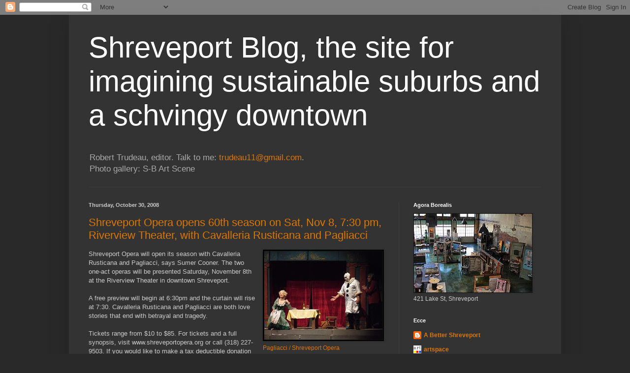

--- FILE ---
content_type: text/html; charset=UTF-8
request_url: https://shreveport.blogspot.com/2008/10/
body_size: 33872
content:
<!DOCTYPE html>
<html class='v2' dir='ltr' lang='en'>
<head>
<link href='https://www.blogger.com/static/v1/widgets/335934321-css_bundle_v2.css' rel='stylesheet' type='text/css'/>
<meta content='width=1100' name='viewport'/>
<meta content='text/html; charset=UTF-8' http-equiv='Content-Type'/>
<meta content='blogger' name='generator'/>
<link href='https://shreveport.blogspot.com/favicon.ico' rel='icon' type='image/x-icon'/>
<link href='http://shreveport.blogspot.com/2008/10/' rel='canonical'/>
<link rel="alternate" type="application/atom+xml" title="Shreveport Blog, the site for imagining sustainable suburbs and a schvingy downtown - Atom" href="https://shreveport.blogspot.com/feeds/posts/default" />
<link rel="alternate" type="application/rss+xml" title="Shreveport Blog, the site for imagining sustainable suburbs and a schvingy downtown - RSS" href="https://shreveport.blogspot.com/feeds/posts/default?alt=rss" />
<link rel="service.post" type="application/atom+xml" title="Shreveport Blog, the site for imagining sustainable suburbs and a schvingy downtown - Atom" href="https://www.blogger.com/feeds/9822716/posts/default" />
<!--Can't find substitution for tag [blog.ieCssRetrofitLinks]-->
<meta content='http://shreveport.blogspot.com/2008/10/' property='og:url'/>
<meta content='Shreveport Blog, the site for imagining sustainable suburbs and a schvingy downtown' property='og:title'/>
<meta content='Robert Trudeau, editor. Talk to me: &lt;a href=&quot;mailto:trudeau11@gmail.com?subject=blogspot&quot;&gt;trudeau11@gmail.com&lt;/a&gt;. 
&lt;br&gt;

Photo gallery: &lt;a&gt;S-B Art Scene&lt;/a&gt;' property='og:description'/>
<title>Shreveport Blog, the site for imagining sustainable suburbs and a schvingy downtown: October 2008</title>
<style id='page-skin-1' type='text/css'><!--
/*
-----------------------------------------------
Blogger Template Style
Name:     Simple
Designer: Blogger
URL:      www.blogger.com
----------------------------------------------- */
/* Content
----------------------------------------------- */
body {
font: normal normal 12px Arial, Tahoma, Helvetica, FreeSans, sans-serif;
color: #cccccc;
background: #292929 none repeat scroll top left;
padding: 0 40px 40px 40px;
}
html body .region-inner {
min-width: 0;
max-width: 100%;
width: auto;
}
h2 {
font-size: 22px;
}
a:link {
text-decoration:none;
color: #dd7700;
}
a:visited {
text-decoration:none;
color: #cc6600;
}
a:hover {
text-decoration:underline;
color: #cc6600;
}
.body-fauxcolumn-outer .fauxcolumn-inner {
background: transparent none repeat scroll top left;
_background-image: none;
}
.body-fauxcolumn-outer .cap-top {
position: absolute;
z-index: 1;
height: 400px;
width: 100%;
}
.body-fauxcolumn-outer .cap-top .cap-left {
width: 100%;
background: transparent none repeat-x scroll top left;
_background-image: none;
}
.content-outer {
-moz-box-shadow: 0 0 40px rgba(0, 0, 0, .15);
-webkit-box-shadow: 0 0 5px rgba(0, 0, 0, .15);
-goog-ms-box-shadow: 0 0 10px #333333;
box-shadow: 0 0 40px rgba(0, 0, 0, .15);
margin-bottom: 1px;
}
.content-inner {
padding: 10px 10px;
}
.content-inner {
background-color: #333333;
}
/* Header
----------------------------------------------- */
.header-outer {
background: transparent none repeat-x scroll 0 -400px;
_background-image: none;
}
.Header h1 {
font: normal normal 60px Arial, Tahoma, Helvetica, FreeSans, sans-serif;
color: #ffffff;
text-shadow: -1px -1px 1px rgba(0, 0, 0, .2);
}
.Header h1 a {
color: #ffffff;
}
.Header .description {
font-size: 140%;
color: #aaaaaa;
}
.header-inner .Header .titlewrapper {
padding: 22px 30px;
}
.header-inner .Header .descriptionwrapper {
padding: 0 30px;
}
/* Tabs
----------------------------------------------- */
.tabs-inner .section:first-child {
border-top: 1px solid #404040;
}
.tabs-inner .section:first-child ul {
margin-top: -1px;
border-top: 1px solid #404040;
border-left: 0 solid #404040;
border-right: 0 solid #404040;
}
.tabs-inner .widget ul {
background: #222222 none repeat-x scroll 0 -800px;
_background-image: none;
border-bottom: 1px solid #404040;
margin-top: 0;
margin-left: -30px;
margin-right: -30px;
}
.tabs-inner .widget li a {
display: inline-block;
padding: .6em 1em;
font: normal normal 14px Arial, Tahoma, Helvetica, FreeSans, sans-serif;
color: #999999;
border-left: 1px solid #333333;
border-right: 0 solid #404040;
}
.tabs-inner .widget li:first-child a {
border-left: none;
}
.tabs-inner .widget li.selected a, .tabs-inner .widget li a:hover {
color: #ffffff;
background-color: #000000;
text-decoration: none;
}
/* Columns
----------------------------------------------- */
.main-outer {
border-top: 0 solid #404040;
}
.fauxcolumn-left-outer .fauxcolumn-inner {
border-right: 1px solid #404040;
}
.fauxcolumn-right-outer .fauxcolumn-inner {
border-left: 1px solid #404040;
}
/* Headings
----------------------------------------------- */
div.widget > h2,
div.widget h2.title {
margin: 0 0 1em 0;
font: normal bold 11px Arial, Tahoma, Helvetica, FreeSans, sans-serif;
color: #ffffff;
}
/* Widgets
----------------------------------------------- */
.widget .zippy {
color: #999999;
text-shadow: 2px 2px 1px rgba(0, 0, 0, .1);
}
.widget .popular-posts ul {
list-style: none;
}
/* Posts
----------------------------------------------- */
h2.date-header {
font: normal bold 11px Arial, Tahoma, Helvetica, FreeSans, sans-serif;
}
.date-header span {
background-color: transparent;
color: #cccccc;
padding: inherit;
letter-spacing: inherit;
margin: inherit;
}
.main-inner {
padding-top: 30px;
padding-bottom: 30px;
}
.main-inner .column-center-inner {
padding: 0 15px;
}
.main-inner .column-center-inner .section {
margin: 0 15px;
}
.post {
margin: 0 0 25px 0;
}
h3.post-title, .comments h4 {
font: normal normal 22px Arial, Tahoma, Helvetica, FreeSans, sans-serif;
margin: .75em 0 0;
}
.post-body {
font-size: 110%;
line-height: 1.4;
position: relative;
}
.post-body img, .post-body .tr-caption-container, .Profile img, .Image img,
.BlogList .item-thumbnail img {
padding: 0;
background: #111111;
border: 1px solid #111111;
-moz-box-shadow: 1px 1px 5px rgba(0, 0, 0, .1);
-webkit-box-shadow: 1px 1px 5px rgba(0, 0, 0, .1);
box-shadow: 1px 1px 5px rgba(0, 0, 0, .1);
}
.post-body img, .post-body .tr-caption-container {
padding: 1px;
}
.post-body .tr-caption-container {
color: #cccccc;
}
.post-body .tr-caption-container img {
padding: 0;
background: transparent;
border: none;
-moz-box-shadow: 0 0 0 rgba(0, 0, 0, .1);
-webkit-box-shadow: 0 0 0 rgba(0, 0, 0, .1);
box-shadow: 0 0 0 rgba(0, 0, 0, .1);
}
.post-header {
margin: 0 0 1.5em;
line-height: 1.6;
font-size: 90%;
}
.post-footer {
margin: 20px -2px 0;
padding: 5px 10px;
color: #888888;
background-color: #303030;
border-bottom: 1px solid #444444;
line-height: 1.6;
font-size: 90%;
}
#comments .comment-author {
padding-top: 1.5em;
border-top: 1px solid #404040;
background-position: 0 1.5em;
}
#comments .comment-author:first-child {
padding-top: 0;
border-top: none;
}
.avatar-image-container {
margin: .2em 0 0;
}
#comments .avatar-image-container img {
border: 1px solid #111111;
}
/* Comments
----------------------------------------------- */
.comments .comments-content .icon.blog-author {
background-repeat: no-repeat;
background-image: url([data-uri]);
}
.comments .comments-content .loadmore a {
border-top: 1px solid #999999;
border-bottom: 1px solid #999999;
}
.comments .comment-thread.inline-thread {
background-color: #303030;
}
.comments .continue {
border-top: 2px solid #999999;
}
/* Accents
---------------------------------------------- */
.section-columns td.columns-cell {
border-left: 1px solid #404040;
}
.blog-pager {
background: transparent none no-repeat scroll top center;
}
.blog-pager-older-link, .home-link,
.blog-pager-newer-link {
background-color: #333333;
padding: 5px;
}
.footer-outer {
border-top: 0 dashed #bbbbbb;
}
/* Mobile
----------------------------------------------- */
body.mobile  {
background-size: auto;
}
.mobile .body-fauxcolumn-outer {
background: transparent none repeat scroll top left;
}
.mobile .body-fauxcolumn-outer .cap-top {
background-size: 100% auto;
}
.mobile .content-outer {
-webkit-box-shadow: 0 0 3px rgba(0, 0, 0, .15);
box-shadow: 0 0 3px rgba(0, 0, 0, .15);
}
.mobile .tabs-inner .widget ul {
margin-left: 0;
margin-right: 0;
}
.mobile .post {
margin: 0;
}
.mobile .main-inner .column-center-inner .section {
margin: 0;
}
.mobile .date-header span {
padding: 0.1em 10px;
margin: 0 -10px;
}
.mobile h3.post-title {
margin: 0;
}
.mobile .blog-pager {
background: transparent none no-repeat scroll top center;
}
.mobile .footer-outer {
border-top: none;
}
.mobile .main-inner, .mobile .footer-inner {
background-color: #333333;
}
.mobile-index-contents {
color: #cccccc;
}
.mobile-link-button {
background-color: #dd7700;
}
.mobile-link-button a:link, .mobile-link-button a:visited {
color: #ffffff;
}
.mobile .tabs-inner .section:first-child {
border-top: none;
}
.mobile .tabs-inner .PageList .widget-content {
background-color: #000000;
color: #ffffff;
border-top: 1px solid #404040;
border-bottom: 1px solid #404040;
}
.mobile .tabs-inner .PageList .widget-content .pagelist-arrow {
border-left: 1px solid #404040;
}

--></style>
<style id='template-skin-1' type='text/css'><!--
body {
min-width: 1000px;
}
.content-outer, .content-fauxcolumn-outer, .region-inner {
min-width: 1000px;
max-width: 1000px;
_width: 1000px;
}
.main-inner .columns {
padding-left: 0;
padding-right: 320px;
}
.main-inner .fauxcolumn-center-outer {
left: 0;
right: 320px;
/* IE6 does not respect left and right together */
_width: expression(this.parentNode.offsetWidth -
parseInt("0") -
parseInt("320px") + 'px');
}
.main-inner .fauxcolumn-left-outer {
width: 0;
}
.main-inner .fauxcolumn-right-outer {
width: 320px;
}
.main-inner .column-left-outer {
width: 0;
right: 100%;
margin-left: -0;
}
.main-inner .column-right-outer {
width: 320px;
margin-right: -320px;
}
#layout {
min-width: 0;
}
#layout .content-outer {
min-width: 0;
width: 800px;
}
#layout .region-inner {
min-width: 0;
width: auto;
}
body#layout div.add_widget {
padding: 8px;
}
body#layout div.add_widget a {
margin-left: 32px;
}
--></style>
<link href='https://www.blogger.com/dyn-css/authorization.css?targetBlogID=9822716&amp;zx=1fb7d904-ab66-4db2-9fb5-1ecd211a9985' media='none' onload='if(media!=&#39;all&#39;)media=&#39;all&#39;' rel='stylesheet'/><noscript><link href='https://www.blogger.com/dyn-css/authorization.css?targetBlogID=9822716&amp;zx=1fb7d904-ab66-4db2-9fb5-1ecd211a9985' rel='stylesheet'/></noscript>
<meta name='google-adsense-platform-account' content='ca-host-pub-1556223355139109'/>
<meta name='google-adsense-platform-domain' content='blogspot.com'/>

<!-- data-ad-client=ca-pub-8383238311483422 -->

</head>
<body class='loading variant-dark'>
<div class='navbar section' id='navbar' name='Navbar'><div class='widget Navbar' data-version='1' id='Navbar1'><script type="text/javascript">
    function setAttributeOnload(object, attribute, val) {
      if(window.addEventListener) {
        window.addEventListener('load',
          function(){ object[attribute] = val; }, false);
      } else {
        window.attachEvent('onload', function(){ object[attribute] = val; });
      }
    }
  </script>
<div id="navbar-iframe-container"></div>
<script type="text/javascript" src="https://apis.google.com/js/platform.js"></script>
<script type="text/javascript">
      gapi.load("gapi.iframes:gapi.iframes.style.bubble", function() {
        if (gapi.iframes && gapi.iframes.getContext) {
          gapi.iframes.getContext().openChild({
              url: 'https://www.blogger.com/navbar/9822716?origin\x3dhttps://shreveport.blogspot.com',
              where: document.getElementById("navbar-iframe-container"),
              id: "navbar-iframe"
          });
        }
      });
    </script><script type="text/javascript">
(function() {
var script = document.createElement('script');
script.type = 'text/javascript';
script.src = '//pagead2.googlesyndication.com/pagead/js/google_top_exp.js';
var head = document.getElementsByTagName('head')[0];
if (head) {
head.appendChild(script);
}})();
</script>
</div></div>
<div class='body-fauxcolumns'>
<div class='fauxcolumn-outer body-fauxcolumn-outer'>
<div class='cap-top'>
<div class='cap-left'></div>
<div class='cap-right'></div>
</div>
<div class='fauxborder-left'>
<div class='fauxborder-right'></div>
<div class='fauxcolumn-inner'>
</div>
</div>
<div class='cap-bottom'>
<div class='cap-left'></div>
<div class='cap-right'></div>
</div>
</div>
</div>
<div class='content'>
<div class='content-fauxcolumns'>
<div class='fauxcolumn-outer content-fauxcolumn-outer'>
<div class='cap-top'>
<div class='cap-left'></div>
<div class='cap-right'></div>
</div>
<div class='fauxborder-left'>
<div class='fauxborder-right'></div>
<div class='fauxcolumn-inner'>
</div>
</div>
<div class='cap-bottom'>
<div class='cap-left'></div>
<div class='cap-right'></div>
</div>
</div>
</div>
<div class='content-outer'>
<div class='content-cap-top cap-top'>
<div class='cap-left'></div>
<div class='cap-right'></div>
</div>
<div class='fauxborder-left content-fauxborder-left'>
<div class='fauxborder-right content-fauxborder-right'></div>
<div class='content-inner'>
<header>
<div class='header-outer'>
<div class='header-cap-top cap-top'>
<div class='cap-left'></div>
<div class='cap-right'></div>
</div>
<div class='fauxborder-left header-fauxborder-left'>
<div class='fauxborder-right header-fauxborder-right'></div>
<div class='region-inner header-inner'>
<div class='header section' id='header' name='Header'><div class='widget Header' data-version='1' id='Header1'>
<div id='header-inner'>
<div class='titlewrapper'>
<h1 class='title'>
<a href='https://shreveport.blogspot.com/'>
Shreveport Blog, the site for imagining sustainable suburbs and a schvingy downtown
</a>
</h1>
</div>
<div class='descriptionwrapper'>
<p class='description'><span>Robert Trudeau, editor. Talk to me: <a href="mailto:trudeau11@gmail.com?subject=blogspot">trudeau11@gmail.com</a>. 
<br>

Photo gallery: <a>S-B Art Scene</a></span></p>
</div>
</div>
</div></div>
</div>
</div>
<div class='header-cap-bottom cap-bottom'>
<div class='cap-left'></div>
<div class='cap-right'></div>
</div>
</div>
</header>
<div class='tabs-outer'>
<div class='tabs-cap-top cap-top'>
<div class='cap-left'></div>
<div class='cap-right'></div>
</div>
<div class='fauxborder-left tabs-fauxborder-left'>
<div class='fauxborder-right tabs-fauxborder-right'></div>
<div class='region-inner tabs-inner'>
<div class='tabs no-items section' id='crosscol' name='Cross-Column'></div>
<div class='tabs no-items section' id='crosscol-overflow' name='Cross-Column 2'></div>
</div>
</div>
<div class='tabs-cap-bottom cap-bottom'>
<div class='cap-left'></div>
<div class='cap-right'></div>
</div>
</div>
<div class='main-outer'>
<div class='main-cap-top cap-top'>
<div class='cap-left'></div>
<div class='cap-right'></div>
</div>
<div class='fauxborder-left main-fauxborder-left'>
<div class='fauxborder-right main-fauxborder-right'></div>
<div class='region-inner main-inner'>
<div class='columns fauxcolumns'>
<div class='fauxcolumn-outer fauxcolumn-center-outer'>
<div class='cap-top'>
<div class='cap-left'></div>
<div class='cap-right'></div>
</div>
<div class='fauxborder-left'>
<div class='fauxborder-right'></div>
<div class='fauxcolumn-inner'>
</div>
</div>
<div class='cap-bottom'>
<div class='cap-left'></div>
<div class='cap-right'></div>
</div>
</div>
<div class='fauxcolumn-outer fauxcolumn-left-outer'>
<div class='cap-top'>
<div class='cap-left'></div>
<div class='cap-right'></div>
</div>
<div class='fauxborder-left'>
<div class='fauxborder-right'></div>
<div class='fauxcolumn-inner'>
</div>
</div>
<div class='cap-bottom'>
<div class='cap-left'></div>
<div class='cap-right'></div>
</div>
</div>
<div class='fauxcolumn-outer fauxcolumn-right-outer'>
<div class='cap-top'>
<div class='cap-left'></div>
<div class='cap-right'></div>
</div>
<div class='fauxborder-left'>
<div class='fauxborder-right'></div>
<div class='fauxcolumn-inner'>
</div>
</div>
<div class='cap-bottom'>
<div class='cap-left'></div>
<div class='cap-right'></div>
</div>
</div>
<!-- corrects IE6 width calculation -->
<div class='columns-inner'>
<div class='column-center-outer'>
<div class='column-center-inner'>
<div class='main section' id='main' name='Main'><div class='widget Blog' data-version='1' id='Blog1'>
<div class='blog-posts hfeed'>

          <div class="date-outer">
        
<h2 class='date-header'><span>Thursday, October 30, 2008</span></h2>

          <div class="date-posts">
        
<div class='post-outer'>
<div class='post hentry uncustomized-post-template' itemprop='blogPost' itemscope='itemscope' itemtype='http://schema.org/BlogPosting'>
<meta content='http://farm4.static.flickr.com/3135/2985755053_60a87ba7a7_m.jpg' itemprop='image_url'/>
<meta content='9822716' itemprop='blogId'/>
<meta content='6778811991072609747' itemprop='postId'/>
<a name='6778811991072609747'></a>
<h3 class='post-title entry-title' itemprop='name'>
<a href='https://shreveport.blogspot.com/2008/10/shreveport-opera-opens-60th-season-on.html'>Shreveport Opera opens 60th season on Sat, Nov 8, 7:30 pm, Riverview
Theater, with Cavalleria Rusticana and Pagliacci</a>
</h3>
<div class='post-header'>
<div class='post-header-line-1'></div>
</div>
<div class='post-body entry-content' id='post-body-6778811991072609747' itemprop='description articleBody'>
<div style="float: right; margin-left: 10px; margin-bottom: 10px;"><a href="http://www.flickr.com/photos/robert_trudeau/2985755053/" title="photo sharing"><img alt="" src="https://lh3.googleusercontent.com/blogger_img_proxy/AEn0k_snXtKanB6_bNEaTBvrplg2_yZuLVMSgyQ4oE0i6svyxynKzR-C4T6Yr1xw9C2PfV_Fjves2Vo2DdZq2LMsqAAu7mimLzUryPSLEkIiE9VcHqRU0R0fbDQlF95xAuQJ31G2vA=s0-d" style="border: solid 2px #000000;"></a><br /><span style="font-size: 0.9em; margin-top: 0px;"><a href="http://www.flickr.com/photos/robert_trudeau/2985755053/">Pagliacci / Shreveport Opera</a><br />Originally uploaded by <a href="http://www.flickr.com/people/robert_trudeau/">trudeau</a></span></div>Shreveport Opera will open its season with Cavalleria Rusticana and Pagliacci, says Sumer Cooner.  The two one-act operas will be presented Saturday, November 8th at the Riverview Theater in downtown Shreveport.  <br /><br />A free preview will begin at 6:30pm and the curtain will rise at  7:30.  Cavalleria Rusticana and Pagliacci are both love stories that end with betrayal and tragedy.  <br /><br />Tickets range from $10 to $85.  For tickets and a full synopsis, visit www.shreveportopera.org or call (318) 227-9503. If you would like to make a tax deductible donation to Shreveport Opera, a non-profit 501(c)3, please visit www.shreveportopera.org.<br clear="all" />
<div style='clear: both;'></div>
</div>
<div class='post-footer'>
<div class='post-footer-line post-footer-line-1'>
<span class='post-author vcard'>
Posted by
<span class='fn' itemprop='author' itemscope='itemscope' itemtype='http://schema.org/Person'>
<meta content='https://www.blogger.com/profile/07554504744066844336' itemprop='url'/>
<a class='g-profile' href='https://www.blogger.com/profile/07554504744066844336' rel='author' title='author profile'>
<span itemprop='name'>Robert E Trudeau</span>
</a>
</span>
</span>
<span class='post-timestamp'>
at
<meta content='http://shreveport.blogspot.com/2008/10/shreveport-opera-opens-60th-season-on.html' itemprop='url'/>
<a class='timestamp-link' href='https://shreveport.blogspot.com/2008/10/shreveport-opera-opens-60th-season-on.html' rel='bookmark' title='permanent link'><abbr class='published' itemprop='datePublished' title='2008-10-30T04:03:00-07:00'>4:03 AM</abbr></a>
</span>
<span class='post-comment-link'>
<a class='comment-link' href='https://www.blogger.com/comment/fullpage/post/9822716/6778811991072609747' onclick='javascript:window.open(this.href, "bloggerPopup", "toolbar=0,location=0,statusbar=1,menubar=0,scrollbars=yes,width=640,height=500"); return false;'>
3 comments:
  </a>
</span>
<span class='post-icons'>
<span class='item-action'>
<a href='https://www.blogger.com/email-post/9822716/6778811991072609747' title='Email Post'>
<img alt='' class='icon-action' height='13' src='https://resources.blogblog.com/img/icon18_email.gif' width='18'/>
</a>
</span>
<span class='item-control blog-admin pid-536177918'>
<a href='https://www.blogger.com/post-edit.g?blogID=9822716&postID=6778811991072609747&from=pencil' title='Edit Post'>
<img alt='' class='icon-action' height='18' src='https://resources.blogblog.com/img/icon18_edit_allbkg.gif' width='18'/>
</a>
</span>
</span>
<div class='post-share-buttons goog-inline-block'>
</div>
</div>
<div class='post-footer-line post-footer-line-2'>
<span class='post-labels'>
</span>
</div>
<div class='post-footer-line post-footer-line-3'>
<span class='post-location'>
</span>
</div>
</div>
</div>
</div>

          </div></div>
        

          <div class="date-outer">
        
<h2 class='date-header'><span>Wednesday, October 29, 2008</span></h2>

          <div class="date-posts">
        
<div class='post-outer'>
<div class='post hentry uncustomized-post-template' itemprop='blogPost' itemscope='itemscope' itemtype='http://schema.org/BlogPosting'>
<meta content='http://farm4.static.flickr.com/3210/2400018874_b03e8bace4_m.jpg' itemprop='image_url'/>
<meta content='9822716' itemprop='blogId'/>
<meta content='2538048032181485166' itemprop='postId'/>
<a name='2538048032181485166'></a>
<h3 class='post-title entry-title' itemprop='name'>
<a href='https://shreveport.blogspot.com/2008/10/sexy-cut-and-glue-volunteers-needed-for.html'>Sexy cut and glue volunteers needed for Christmas in the Sky, which is
Sat, Dec 13, 7 pm to 2 am</a>
</h3>
<div class='post-header'>
<div class='post-header-line-1'></div>
</div>
<div class='post-body entry-content' id='post-body-2538048032181485166' itemprop='description articleBody'>
<div style="float: right; margin-left: 10px; margin-bottom: 10px;"><a href="http://www.flickr.com/photos/robert_trudeau/2400018874/" title="photo sharing"><img alt="" src="https://lh3.googleusercontent.com/blogger_img_proxy/AEn0k_vFR_TI0Y8thv0ePEqUBMXzGBOC-nMOIWOvJ6upApswtVzNDBVnV-iIY4cLgq4rfXXef99WFJ1eZLcgpp5it09i8yhzkljn93FkTpEHNin7tCRc0OO20iqRWQAbkxKysITdog=s0-d" style="border: solid 2px #000000;"></a><br /><span style="font-size: 0.9em; margin-top: 0px;"><a href="http://www.flickr.com/photos/robert_trudeau/2400018874/">martini 1</a><br />Originally uploaded by <a href="http://www.flickr.com/people/robert_trudeau/">trudeau</a></span></div>Hard-working cut & glue types and good looking poseurs are needed for Xmas in the Sky work, says Bonne Summers. The gargantuan 08 benefit - Sat, Dec 13, 7 pm to 2 am - is called Shaken, Not Stirred. <br /><br />In demand are <br />- people who can cut, glue, sew and strew glitter; they will assist the costume director.<br />- James Bond-type fellow able to pose bare-chested in a hot tub scene alongside 2 Russian beauties.<br />- glam girls to be suited in tuxedo jacket dresses.<br /><br />Talk to Mrs Summers at 673-6510 or email bonne@shrevearts.org.<br clear="all" />
<div style='clear: both;'></div>
</div>
<div class='post-footer'>
<div class='post-footer-line post-footer-line-1'>
<span class='post-author vcard'>
Posted by
<span class='fn' itemprop='author' itemscope='itemscope' itemtype='http://schema.org/Person'>
<meta content='https://www.blogger.com/profile/07554504744066844336' itemprop='url'/>
<a class='g-profile' href='https://www.blogger.com/profile/07554504744066844336' rel='author' title='author profile'>
<span itemprop='name'>Robert E Trudeau</span>
</a>
</span>
</span>
<span class='post-timestamp'>
at
<meta content='http://shreveport.blogspot.com/2008/10/sexy-cut-and-glue-volunteers-needed-for.html' itemprop='url'/>
<a class='timestamp-link' href='https://shreveport.blogspot.com/2008/10/sexy-cut-and-glue-volunteers-needed-for.html' rel='bookmark' title='permanent link'><abbr class='published' itemprop='datePublished' title='2008-10-29T15:42:00-07:00'>3:42 PM</abbr></a>
</span>
<span class='post-comment-link'>
<a class='comment-link' href='https://www.blogger.com/comment/fullpage/post/9822716/2538048032181485166' onclick='javascript:window.open(this.href, "bloggerPopup", "toolbar=0,location=0,statusbar=1,menubar=0,scrollbars=yes,width=640,height=500"); return false;'>
4 comments:
  </a>
</span>
<span class='post-icons'>
<span class='item-action'>
<a href='https://www.blogger.com/email-post/9822716/2538048032181485166' title='Email Post'>
<img alt='' class='icon-action' height='13' src='https://resources.blogblog.com/img/icon18_email.gif' width='18'/>
</a>
</span>
<span class='item-control blog-admin pid-536177918'>
<a href='https://www.blogger.com/post-edit.g?blogID=9822716&postID=2538048032181485166&from=pencil' title='Edit Post'>
<img alt='' class='icon-action' height='18' src='https://resources.blogblog.com/img/icon18_edit_allbkg.gif' width='18'/>
</a>
</span>
</span>
<div class='post-share-buttons goog-inline-block'>
</div>
</div>
<div class='post-footer-line post-footer-line-2'>
<span class='post-labels'>
</span>
</div>
<div class='post-footer-line post-footer-line-3'>
<span class='post-location'>
</span>
</div>
</div>
</div>
</div>
<div class='post-outer'>
<div class='post hentry uncustomized-post-template' itemprop='blogPost' itemscope='itemscope' itemtype='http://schema.org/BlogPosting'>
<meta content='http://farm4.static.flickr.com/3155/2984813508_b64a1f2d96_m.jpg' itemprop='image_url'/>
<meta content='9822716' itemprop='blogId'/>
<meta content='5869660257901528553' itemprop='postId'/>
<a name='5869660257901528553'></a>
<h3 class='post-title entry-title' itemprop='name'>
<a href='https://shreveport.blogspot.com/2008/10/computer-graphics-for-movies-has.html'>Computer graphics for movies has arrived in Shreveport; Animation &amp;
Visual Effects Program rolling at LSUS</a>
</h3>
<div class='post-header'>
<div class='post-header-line-1'></div>
</div>
<div class='post-body entry-content' id='post-body-5869660257901528553' itemprop='description articleBody'>
<div style="float: right; margin-left: 10px; margin-bottom: 10px;"><a href="http://www.flickr.com/photos/robert_trudeau/2984813508/" title="photo sharing"><img alt="" src="https://lh3.googleusercontent.com/blogger_img_proxy/AEn0k_v_jJmY-U-XvMlQuWe2sddFCn9I4K9h0a3lCSfaPkEYZ6mhtUYLwoD9ZQBRwFY0uJlHGn54ZhoFc57S-ykVCUHDdf5lGA0ywiwg-9E0f0LBhxkL9Vt4tU1IYlEPUfnlYMZB5w=s0-d" style="border: solid 2px #000000;"></a><br /><span style="font-size: 0.9em; margin-top: 0px;"><a href="http://www.flickr.com/photos/robert_trudeau/2984813508/">Silent Hill at LSUS Th, Oct 30</a><br />Originally uploaded by <a href="http://www.flickr.com/people/robert_trudeau/">trudeau</a></span></div>The Animation and Visual Effects Program at LSUS will offer a screening of &#8220;Silent Hill&#8221; in High Def on Thurs, Oct 30, at 6:30 p.m. in the LSUS University Center Theater, says John Miralles.<br /><br />Miralles, director of the Animation and Visual Effects Program, will give a brief behind the scenes look at the film before showing the film in its entirety. Miralles will talk about his experience being a Senior Digital Compositor on the Silent Hill film, which he said is based on a video game and from the horror genre. <br /><br />Miralles, who arrived in Shreveport in July, has an MFA in advanced computer graphics from the School of Visual Arts, NYC. He also has a list of movie credits at his IMDB page.  <br /> <br />The screening is free and open to the public. Please note this film is rated R. <br /><br />Yet A&VE needs to reach the young. To do that Miralles has an <a href="http://www.ce.lsus.edu/CatalogOfferingView.aspx?offeringID=696">Animation and Visual Effects workshop to whet the appetite of teens</a> 15 and up on Sat, Nov 22. <br /><br />There will be a Jan workshop for the under-15's, he says.  <br /><br /><br />Questions regarding the film or Animation and Visual Effects Program? 318-797-5026 or avei@lsus.edu<br clear="all" />
<div style='clear: both;'></div>
</div>
<div class='post-footer'>
<div class='post-footer-line post-footer-line-1'>
<span class='post-author vcard'>
Posted by
<span class='fn' itemprop='author' itemscope='itemscope' itemtype='http://schema.org/Person'>
<meta content='https://www.blogger.com/profile/07554504744066844336' itemprop='url'/>
<a class='g-profile' href='https://www.blogger.com/profile/07554504744066844336' rel='author' title='author profile'>
<span itemprop='name'>Robert E Trudeau</span>
</a>
</span>
</span>
<span class='post-timestamp'>
at
<meta content='http://shreveport.blogspot.com/2008/10/computer-graphics-for-movies-has.html' itemprop='url'/>
<a class='timestamp-link' href='https://shreveport.blogspot.com/2008/10/computer-graphics-for-movies-has.html' rel='bookmark' title='permanent link'><abbr class='published' itemprop='datePublished' title='2008-10-29T11:15:00-07:00'>11:15 AM</abbr></a>
</span>
<span class='post-comment-link'>
<a class='comment-link' href='https://www.blogger.com/comment/fullpage/post/9822716/5869660257901528553' onclick='javascript:window.open(this.href, "bloggerPopup", "toolbar=0,location=0,statusbar=1,menubar=0,scrollbars=yes,width=640,height=500"); return false;'>
No comments:
  </a>
</span>
<span class='post-icons'>
<span class='item-action'>
<a href='https://www.blogger.com/email-post/9822716/5869660257901528553' title='Email Post'>
<img alt='' class='icon-action' height='13' src='https://resources.blogblog.com/img/icon18_email.gif' width='18'/>
</a>
</span>
<span class='item-control blog-admin pid-536177918'>
<a href='https://www.blogger.com/post-edit.g?blogID=9822716&postID=5869660257901528553&from=pencil' title='Edit Post'>
<img alt='' class='icon-action' height='18' src='https://resources.blogblog.com/img/icon18_edit_allbkg.gif' width='18'/>
</a>
</span>
</span>
<div class='post-share-buttons goog-inline-block'>
</div>
</div>
<div class='post-footer-line post-footer-line-2'>
<span class='post-labels'>
</span>
</div>
<div class='post-footer-line post-footer-line-3'>
<span class='post-location'>
</span>
</div>
</div>
</div>
</div>

          </div></div>
        

          <div class="date-outer">
        
<h2 class='date-header'><span>Tuesday, October 28, 2008</span></h2>

          <div class="date-posts">
        
<div class='post-outer'>
<div class='post hentry uncustomized-post-template' itemprop='blogPost' itemscope='itemscope' itemtype='http://schema.org/BlogPosting'>
<meta content='http://farm2.static.flickr.com/1116/805364709_20c3ea1c0a_m.jpg' itemprop='image_url'/>
<meta content='9822716' itemprop='blogId'/>
<meta content='591875504946997113' itemprop='postId'/>
<a name='591875504946997113'></a>
<h3 class='post-title entry-title' itemprop='name'>
<a href='https://shreveport.blogspot.com/2008/10/progressive-rock-at-shell-centenary.html'>Progressive rock at the Shell, Centenary College, on Sat, Nov 8:
Tetrafusion &amp; Moira Red</a>
</h3>
<div class='post-header'>
<div class='post-header-line-1'></div>
</div>
<div class='post-body entry-content' id='post-body-591875504946997113' itemprop='description articleBody'>
<div style="float: right; margin-left: 10px; margin-bottom: 10px;"><a href="http://www.flickr.com/photos/35452487@N00/805364709/" title="photo sharing"><img alt="" src="https://lh3.googleusercontent.com/blogger_img_proxy/AEn0k_uHH5xbYIe-ROTUg7feGWWNff3ZGQqRIOS75lli9jJr0JGPzzQctGziUBmEwr6oayg6R-9WYM5J1PY5ZGzzWP2ESh86PWEaskU8WDocdJD3xneoKDkPexli8KTmSD2AGNc=s0-d" style="border: solid 2px #000000;"></a><br /><span style="font-size: 0.9em; margin-top: 0px;"><a href="http://www.flickr.com/photos/35452487@N00/805364709/">Tetrafusion White Border</a><br />Originally uploaded by <a href="http://www.flickr.com/people/35452487@N00/">Mark Flentge</a></span></div>Centenary College of Louisiana presents A Progressive Rock Experience, says Julia Foley, featuring <a href="http://www.myspace.com/tetrafusion">Tetrafusion</a> & Moira Red<br />in concert on Nov 8 at 7:00 pm in the Shell amphitheatre. <br />No Cover!<br /> <br />In a response to a call by the community to support "Under 21" bands, Centenary College and Ren Ten Music, LLC is sponsoring this concert for all ages.<br /> <br />For more information contact Julia Foley at (318) 771-1768.<br clear="all" />
<div style='clear: both;'></div>
</div>
<div class='post-footer'>
<div class='post-footer-line post-footer-line-1'>
<span class='post-author vcard'>
Posted by
<span class='fn' itemprop='author' itemscope='itemscope' itemtype='http://schema.org/Person'>
<meta content='https://www.blogger.com/profile/07554504744066844336' itemprop='url'/>
<a class='g-profile' href='https://www.blogger.com/profile/07554504744066844336' rel='author' title='author profile'>
<span itemprop='name'>Robert E Trudeau</span>
</a>
</span>
</span>
<span class='post-timestamp'>
at
<meta content='http://shreveport.blogspot.com/2008/10/progressive-rock-at-shell-centenary.html' itemprop='url'/>
<a class='timestamp-link' href='https://shreveport.blogspot.com/2008/10/progressive-rock-at-shell-centenary.html' rel='bookmark' title='permanent link'><abbr class='published' itemprop='datePublished' title='2008-10-28T08:20:00-07:00'>8:20 AM</abbr></a>
</span>
<span class='post-comment-link'>
<a class='comment-link' href='https://www.blogger.com/comment/fullpage/post/9822716/591875504946997113' onclick='javascript:window.open(this.href, "bloggerPopup", "toolbar=0,location=0,statusbar=1,menubar=0,scrollbars=yes,width=640,height=500"); return false;'>
No comments:
  </a>
</span>
<span class='post-icons'>
<span class='item-action'>
<a href='https://www.blogger.com/email-post/9822716/591875504946997113' title='Email Post'>
<img alt='' class='icon-action' height='13' src='https://resources.blogblog.com/img/icon18_email.gif' width='18'/>
</a>
</span>
<span class='item-control blog-admin pid-536177918'>
<a href='https://www.blogger.com/post-edit.g?blogID=9822716&postID=591875504946997113&from=pencil' title='Edit Post'>
<img alt='' class='icon-action' height='18' src='https://resources.blogblog.com/img/icon18_edit_allbkg.gif' width='18'/>
</a>
</span>
</span>
<div class='post-share-buttons goog-inline-block'>
</div>
</div>
<div class='post-footer-line post-footer-line-2'>
<span class='post-labels'>
</span>
</div>
<div class='post-footer-line post-footer-line-3'>
<span class='post-location'>
</span>
</div>
</div>
</div>
</div>
<div class='post-outer'>
<div class='post hentry uncustomized-post-template' itemprop='blogPost' itemscope='itemscope' itemtype='http://schema.org/BlogPosting'>
<meta content='http://farm4.static.flickr.com/3163/2981600018_01f54abccb_m.jpg' itemprop='image_url'/>
<meta content='9822716' itemprop='blogId'/>
<meta content='5038013845594034240' itemprop='postId'/>
<a name='5038013845594034240'></a>
<h3 class='post-title entry-title' itemprop='name'>
<a href='https://shreveport.blogspot.com/2008/10/mark-charleville-work-at-steve-martin.html'>Mark Charleville&#39;s work at the Steve Martin Gallery, New Orleans,
during the Prospect.1 biennial</a>
</h3>
<div class='post-header'>
<div class='post-header-line-1'></div>
</div>
<div class='post-body entry-content' id='post-body-5038013845594034240' itemprop='description articleBody'>
<div style="float: right; margin-left: 10px; margin-bottom: 10px;"><a href="http://www.flickr.com/photos/robert_trudeau/2981600018/" title="photo sharing"><img alt="" src="https://lh3.googleusercontent.com/blogger_img_proxy/AEn0k_sx-FUHOAc1U_Arr4KXSD4nWJIzQn5FEHdjQSMSv6Ruo9pIOQb9B8vbgSHZiUcI-HW9BbZG709qk7fLs5OldXLUP4T5AnJfaKJMX7_yjdQaOQ9nmuT3j_JsPV9pyGy4Sn6RSg=s0-d" style="border: solid 2px #000000;"></a><br /><span style="font-size: 0.9em; margin-top: 0px;"><a href="http://www.flickr.com/photos/robert_trudeau/2981600018/">Mark Charleville, &quot;Crossing Blood Bayou&quot; </a><br />Originally uploaded by <a href="http://www.flickr.com/people/robert_trudeau/">trudeau</a></span></div>Artist Mark Charleville of Benton, La, has been invited to participate in a group showing at Steve Martin Gallery of New Orleans during the the <a href="http://www.nytimes.com/2008/09/07/arts/design/07smit.html">Prospect 1</a> project.  His work will also be hanging at the Julia Street Arts District gallery during the coming <a href="http://www.nolafunguide.com/event.php?id=12926">New Orleans Art Walk</a>.<br /><br />Charleville is a multimedia artist.  His present work is in acrylic, oil, pencil and inks on wood panels and canvas.  He also works with digital images.<br />  <br />Mark's work has been shown in galleries and museums throughout the United States and is in many private collections.<br clear="all" />
<div style='clear: both;'></div>
</div>
<div class='post-footer'>
<div class='post-footer-line post-footer-line-1'>
<span class='post-author vcard'>
Posted by
<span class='fn' itemprop='author' itemscope='itemscope' itemtype='http://schema.org/Person'>
<meta content='https://www.blogger.com/profile/07554504744066844336' itemprop='url'/>
<a class='g-profile' href='https://www.blogger.com/profile/07554504744066844336' rel='author' title='author profile'>
<span itemprop='name'>Robert E Trudeau</span>
</a>
</span>
</span>
<span class='post-timestamp'>
at
<meta content='http://shreveport.blogspot.com/2008/10/mark-charleville-work-at-steve-martin.html' itemprop='url'/>
<a class='timestamp-link' href='https://shreveport.blogspot.com/2008/10/mark-charleville-work-at-steve-martin.html' rel='bookmark' title='permanent link'><abbr class='published' itemprop='datePublished' title='2008-10-28T08:03:00-07:00'>8:03 AM</abbr></a>
</span>
<span class='post-comment-link'>
<a class='comment-link' href='https://www.blogger.com/comment/fullpage/post/9822716/5038013845594034240' onclick='javascript:window.open(this.href, "bloggerPopup", "toolbar=0,location=0,statusbar=1,menubar=0,scrollbars=yes,width=640,height=500"); return false;'>
1 comment:
  </a>
</span>
<span class='post-icons'>
<span class='item-action'>
<a href='https://www.blogger.com/email-post/9822716/5038013845594034240' title='Email Post'>
<img alt='' class='icon-action' height='13' src='https://resources.blogblog.com/img/icon18_email.gif' width='18'/>
</a>
</span>
<span class='item-control blog-admin pid-536177918'>
<a href='https://www.blogger.com/post-edit.g?blogID=9822716&postID=5038013845594034240&from=pencil' title='Edit Post'>
<img alt='' class='icon-action' height='18' src='https://resources.blogblog.com/img/icon18_edit_allbkg.gif' width='18'/>
</a>
</span>
</span>
<div class='post-share-buttons goog-inline-block'>
</div>
</div>
<div class='post-footer-line post-footer-line-2'>
<span class='post-labels'>
</span>
</div>
<div class='post-footer-line post-footer-line-3'>
<span class='post-location'>
</span>
</div>
</div>
</div>
</div>

          </div></div>
        

          <div class="date-outer">
        
<h2 class='date-header'><span>Sunday, October 26, 2008</span></h2>

          <div class="date-posts">
        
<div class='post-outer'>
<div class='post hentry uncustomized-post-template' itemprop='blogPost' itemscope='itemscope' itemtype='http://schema.org/BlogPosting'>
<meta content='http://farm3.static.flickr.com/2223/1857642629_ae30b9c0f6_m.jpg' itemprop='image_url'/>
<meta content='9822716' itemprop='blogId'/>
<meta content='5416390286401290312' itemprop='postId'/>
<a name='5416390286401290312'></a>
<h3 class='post-title entry-title' itemprop='name'>
<a href='https://shreveport.blogspot.com/2008/10/hand-painted-futuristic-conveyance.html'>minicine presents the Gadabout film fest Sun, Oct 26, 7 pm, Lee Hardware</a>
</h3>
<div class='post-header'>
<div class='post-header-line-1'></div>
</div>
<div class='post-body entry-content' id='post-body-5416390286401290312' itemprop='description articleBody'>
<div style="float: right; margin-left: 10px; margin-bottom: 10px;"><a href="http://www.flickr.com/photos/robert_trudeau/1857642629/" title="photo sharing"><img alt="" src="https://lh3.googleusercontent.com/blogger_img_proxy/AEn0k_tHTmFIHvKBkfqKfZcwwLB0FrTKtVE-WEdMYaZh9u8U53ZT2sfP3zo5Efa29WwzTbQlZlwClolNzCybhpgaF3qSpfA7PMYB55l6bkui38cxESFAjtG5QMgv4VZUY5sYXiyR=s0-d" style="border: solid 2px #000000;"></a><br /><span style="font-size: 0.9em; margin-top: 0px;"><a href="http://www.flickr.com/photos/robert_trudeau/1857642629/">Hand-painted futuristic conveyance, Shreveport</a><br />Originally uploaded by <a href="http://www.flickr.com/people/robert_trudeau/">trudeau</a></span></div>minicine? hosts The 7th Annual Gadabout Traveling Film Festival at 7PM at Lee Hardware Gallery, says David Nelson.<br /><br />On the walls,  an exhibit of prints by Justseeds, a radical art co-op featuring Kristine Virsis<br /><br />And for the ears...  a riveting performance by the NY indie-punkers, Halo Fauna...<br /><br />Sun, Oct 26 / Lee Hardware Gallery / 7PM / $5<br /><br /><br />Make Movies Now!<br /><br />http://www.swampland.org<br clear="all" />
<div style='clear: both;'></div>
</div>
<div class='post-footer'>
<div class='post-footer-line post-footer-line-1'>
<span class='post-author vcard'>
Posted by
<span class='fn' itemprop='author' itemscope='itemscope' itemtype='http://schema.org/Person'>
<meta content='https://www.blogger.com/profile/07554504744066844336' itemprop='url'/>
<a class='g-profile' href='https://www.blogger.com/profile/07554504744066844336' rel='author' title='author profile'>
<span itemprop='name'>Robert E Trudeau</span>
</a>
</span>
</span>
<span class='post-timestamp'>
at
<meta content='http://shreveport.blogspot.com/2008/10/hand-painted-futuristic-conveyance.html' itemprop='url'/>
<a class='timestamp-link' href='https://shreveport.blogspot.com/2008/10/hand-painted-futuristic-conveyance.html' rel='bookmark' title='permanent link'><abbr class='published' itemprop='datePublished' title='2008-10-26T09:40:00-07:00'>9:40 AM</abbr></a>
</span>
<span class='post-comment-link'>
<a class='comment-link' href='https://www.blogger.com/comment/fullpage/post/9822716/5416390286401290312' onclick='javascript:window.open(this.href, "bloggerPopup", "toolbar=0,location=0,statusbar=1,menubar=0,scrollbars=yes,width=640,height=500"); return false;'>
No comments:
  </a>
</span>
<span class='post-icons'>
<span class='item-action'>
<a href='https://www.blogger.com/email-post/9822716/5416390286401290312' title='Email Post'>
<img alt='' class='icon-action' height='13' src='https://resources.blogblog.com/img/icon18_email.gif' width='18'/>
</a>
</span>
<span class='item-control blog-admin pid-536177918'>
<a href='https://www.blogger.com/post-edit.g?blogID=9822716&postID=5416390286401290312&from=pencil' title='Edit Post'>
<img alt='' class='icon-action' height='18' src='https://resources.blogblog.com/img/icon18_edit_allbkg.gif' width='18'/>
</a>
</span>
</span>
<div class='post-share-buttons goog-inline-block'>
</div>
</div>
<div class='post-footer-line post-footer-line-2'>
<span class='post-labels'>
</span>
</div>
<div class='post-footer-line post-footer-line-3'>
<span class='post-location'>
</span>
</div>
</div>
</div>
</div>
<div class='post-outer'>
<div class='post hentry uncustomized-post-template' itemprop='blogPost' itemscope='itemscope' itemtype='http://schema.org/BlogPosting'>
<meta content='http://farm4.static.flickr.com/3206/2973653097_5d4f9cc99d_m.jpg' itemprop='image_url'/>
<meta content='9822716' itemprop='blogId'/>
<meta content='1092562631719622313' itemprop='postId'/>
<a name='1092562631719622313'></a>
<h3 class='post-title entry-title' itemprop='name'>
<a href='https://shreveport.blogspot.com/2008/10/world-zombie-stagger-sun-oct-26.html'>World Zombie Stagger Sun, Oct 26: Reanimate at Mall St Vincent, 5:30 pm</a>
</h3>
<div class='post-header'>
<div class='post-header-line-1'></div>
</div>
<div class='post-body entry-content' id='post-body-1092562631719622313' itemprop='description articleBody'>
<div style="float: right; margin-left: 10px; margin-bottom: 10px;"><a href="http://www.flickr.com/photos/robert_trudeau/2973653097/" title="photo sharing"><img alt="" src="https://lh3.googleusercontent.com/blogger_img_proxy/AEn0k_sOx576BW0Nqj-_6lV_VP50gla_Z2DIoBZ-uOv0kWRhVTC7u7y8OKpzUOgqSNLoYHXrUqZGIEqvYmfRi1CmbgLFOsvalLqjnkMWUC1pWIoHEhXWMLl0ERU1w1J1OtfFqYw3=s0-d" style="border: solid 2px #000000;"></a><br /><span style="font-size: 0.9em; margin-top: 0px;"><a href="http://www.flickr.com/photos/robert_trudeau/2973653097/">World Zombie Walk Oct 26</a><br />Originally uploaded by <a href="http://www.flickr.com/people/robert_trudeau/">trudeau</a></span></div>Those prepared for undead fun will get their media exposure and donate their money or non-perishable food to the <a href="http://www.foodbanknla.org/index1.cfm">Food Bank of NW La</a> at Mall St Vincent on Sun, says Killer Queen. The <a href="http://www.myspace.com/shreveportzombiewalk">Shreveport Zombie Walk</a>, part of a global monster walk, is a benefit for the malnourished.<br /><br />More instructions: "We will actually "walk" at 5:30, but please be there to register starting at 3 pm. Costume judging will be going on between 3 and 4:30, with the judges walking the crowd. You really don't want to miss the live, full costumed Thriller dance that will happen at 4:30!" <br /><br />More: "This is an all-ages walk and a family event. If you are under 18, please try to bring a parent/guardian with you - or at least make sure that your parents know where you are and what you're doing.<br /><br />We ask that you not drink before the walk, due to drunk-in-public laws. Also, please follow all regular laws of the City of Shreveport and State of Louisiana. We ask this for your safety and the safety of others.<br /><br />We will be unable to help with makeup.Show up in costume and makeup. Please do not bring extra blood or supplies with you. If you make a mess, you are legally responsible for it."<br clear="all" />
<div style='clear: both;'></div>
</div>
<div class='post-footer'>
<div class='post-footer-line post-footer-line-1'>
<span class='post-author vcard'>
Posted by
<span class='fn' itemprop='author' itemscope='itemscope' itemtype='http://schema.org/Person'>
<meta content='https://www.blogger.com/profile/07554504744066844336' itemprop='url'/>
<a class='g-profile' href='https://www.blogger.com/profile/07554504744066844336' rel='author' title='author profile'>
<span itemprop='name'>Robert E Trudeau</span>
</a>
</span>
</span>
<span class='post-timestamp'>
at
<meta content='http://shreveport.blogspot.com/2008/10/world-zombie-stagger-sun-oct-26.html' itemprop='url'/>
<a class='timestamp-link' href='https://shreveport.blogspot.com/2008/10/world-zombie-stagger-sun-oct-26.html' rel='bookmark' title='permanent link'><abbr class='published' itemprop='datePublished' title='2008-10-26T05:58:00-07:00'>5:58 AM</abbr></a>
</span>
<span class='post-comment-link'>
<a class='comment-link' href='https://www.blogger.com/comment/fullpage/post/9822716/1092562631719622313' onclick='javascript:window.open(this.href, "bloggerPopup", "toolbar=0,location=0,statusbar=1,menubar=0,scrollbars=yes,width=640,height=500"); return false;'>
No comments:
  </a>
</span>
<span class='post-icons'>
<span class='item-action'>
<a href='https://www.blogger.com/email-post/9822716/1092562631719622313' title='Email Post'>
<img alt='' class='icon-action' height='13' src='https://resources.blogblog.com/img/icon18_email.gif' width='18'/>
</a>
</span>
<span class='item-control blog-admin pid-536177918'>
<a href='https://www.blogger.com/post-edit.g?blogID=9822716&postID=1092562631719622313&from=pencil' title='Edit Post'>
<img alt='' class='icon-action' height='18' src='https://resources.blogblog.com/img/icon18_edit_allbkg.gif' width='18'/>
</a>
</span>
</span>
<div class='post-share-buttons goog-inline-block'>
</div>
</div>
<div class='post-footer-line post-footer-line-2'>
<span class='post-labels'>
</span>
</div>
<div class='post-footer-line post-footer-line-3'>
<span class='post-location'>
</span>
</div>
</div>
</div>
</div>

          </div></div>
        

          <div class="date-outer">
        
<h2 class='date-header'><span>Friday, October 24, 2008</span></h2>

          <div class="date-posts">
        
<div class='post-outer'>
<div class='post hentry uncustomized-post-template' itemprop='blogPost' itemscope='itemscope' itemtype='http://schema.org/BlogPosting'>
<meta content='http://farm4.static.flickr.com/3075/2698110441_68d5793015_m.jpg' itemprop='image_url'/>
<meta content='9822716' itemprop='blogId'/>
<meta content='5447031549678983703' itemprop='postId'/>
<a name='5447031549678983703'></a>
<h3 class='post-title entry-title' itemprop='name'>
<a href='https://shreveport.blogspot.com/2008/10/ecelelctic-celtic-stomp-in-monroe.html'>Eclelctic Celtic stomp in Monroe: Northeast Louisiana Celtic Festival Oct 24, 25 in West Monroe, La</a>
</h3>
<div class='post-header'>
<div class='post-header-line-1'></div>
</div>
<div class='post-body entry-content' id='post-body-5447031549678983703' itemprop='description articleBody'>
<div style="float: right; margin-left: 10px; margin-bottom: 10px;"><a href="http://www.flickr.com/photos/robert_trudeau/2698110441/" title="photo sharing"><img alt="" src="https://lh3.googleusercontent.com/blogger_img_proxy/AEn0k_uEAL07t2b0f8fzCBPhM2cTRHbeUT08qPerq6XSPLd8YVInJ0dUFPduskaT-jIHb7jbsC112NkTFFrz4uE2oJEAdqm-xnHPvuGJA_NMY_niRthd6hblHRHum-alUN9RSEdV4A=s0-d" style="border: solid 2px #000000;"></a><br /><span style="font-size: 0.9em; margin-top: 0px;"><a href="http://www.flickr.com/photos/robert_trudeau/2698110441/">Josephine Carmody: Celtic Grave Site on a Hill -16x20</a><br />Originally uploaded by <a href="http://www.flickr.com/people/robert_trudeau/">trudeau</a></span></div>The Northeast Louisiana Celtic Festival will fiddle and jig on Saturday & Sunday, Oct 24 & 25 at the Hamilton Expo Pavilion in West Monroe, LA.<br /><br />Host Doyle Jeter calls it "Two full days of some of the best in live Celtic Music to be found anywhere!" <br /><br />Quite a lovely web site: <a href="http://nelacelticfest.net/home.htm">www.nelacelticfest.net</a>.<br clear="all" />
<div style='clear: both;'></div>
</div>
<div class='post-footer'>
<div class='post-footer-line post-footer-line-1'>
<span class='post-author vcard'>
Posted by
<span class='fn' itemprop='author' itemscope='itemscope' itemtype='http://schema.org/Person'>
<meta content='https://www.blogger.com/profile/07554504744066844336' itemprop='url'/>
<a class='g-profile' href='https://www.blogger.com/profile/07554504744066844336' rel='author' title='author profile'>
<span itemprop='name'>Robert E Trudeau</span>
</a>
</span>
</span>
<span class='post-timestamp'>
at
<meta content='http://shreveport.blogspot.com/2008/10/ecelelctic-celtic-stomp-in-monroe.html' itemprop='url'/>
<a class='timestamp-link' href='https://shreveport.blogspot.com/2008/10/ecelelctic-celtic-stomp-in-monroe.html' rel='bookmark' title='permanent link'><abbr class='published' itemprop='datePublished' title='2008-10-24T15:12:00-07:00'>3:12 PM</abbr></a>
</span>
<span class='post-comment-link'>
<a class='comment-link' href='https://www.blogger.com/comment/fullpage/post/9822716/5447031549678983703' onclick='javascript:window.open(this.href, "bloggerPopup", "toolbar=0,location=0,statusbar=1,menubar=0,scrollbars=yes,width=640,height=500"); return false;'>
No comments:
  </a>
</span>
<span class='post-icons'>
<span class='item-action'>
<a href='https://www.blogger.com/email-post/9822716/5447031549678983703' title='Email Post'>
<img alt='' class='icon-action' height='13' src='https://resources.blogblog.com/img/icon18_email.gif' width='18'/>
</a>
</span>
<span class='item-control blog-admin pid-536177918'>
<a href='https://www.blogger.com/post-edit.g?blogID=9822716&postID=5447031549678983703&from=pencil' title='Edit Post'>
<img alt='' class='icon-action' height='18' src='https://resources.blogblog.com/img/icon18_edit_allbkg.gif' width='18'/>
</a>
</span>
</span>
<div class='post-share-buttons goog-inline-block'>
</div>
</div>
<div class='post-footer-line post-footer-line-2'>
<span class='post-labels'>
</span>
</div>
<div class='post-footer-line post-footer-line-3'>
<span class='post-location'>
</span>
</div>
</div>
</div>
</div>
<div class='post-outer'>
<div class='post hentry uncustomized-post-template' itemprop='blogPost' itemscope='itemscope' itemtype='http://schema.org/BlogPosting'>
<meta content='http://farm4.static.flickr.com/3146/2948134366_b4ca73a295_m.jpg' itemprop='image_url'/>
<meta content='9822716' itemprop='blogId'/>
<meta content='8568857444095200877' itemprop='postId'/>
<a name='8568857444095200877'></a>
<h3 class='post-title entry-title' itemprop='name'>
<a href='https://shreveport.blogspot.com/2008/10/shreveport-symphony-orchestra-board-and.html'>Shreveport Symphony Orchestra board and musicians joint press release:
parties resume discussions and keep alive the Nov 22 concert</a>
</h3>
<div class='post-header'>
<div class='post-header-line-1'></div>
</div>
<div class='post-body entry-content' id='post-body-8568857444095200877' itemprop='description articleBody'>
<div style="float: right; margin-left: 10px; margin-bottom: 10px;"><a href="http://www.flickr.com/photos/robert_trudeau/2948134366/" title="photo sharing"><img alt="" src="https://lh3.googleusercontent.com/blogger_img_proxy/AEn0k_s_TAQAJaBsQcSxYCS5ZHV7H45p_ji1XtiiFvg1q3g1ffB3__lrqAxCQzoFb8UnLDzqk0bV-TlANgME4N3dMCuLzXxfFhsReJAH2aI895aeHI-cF4w5R0RBLQV6sx2F2pf5=s0-d" style="border: solid 2px #000000;"></a><br /><span style="font-size: 0.9em; margin-top: 0px;"><a href="http://www.flickr.com/photos/robert_trudeau/2948134366/">Opus: Susan Rogers, Tom Hundemer, Craig Pratt, Judy Causey, Kristine Coreil</a><br />Originally uploaded by <a href="http://www.flickr.com/people/robert_trudeau/">trudeau</a></span></div>A JOINT STATEMENT FROM THE SHREVEPORT SYMPHONY<br />AND AMERICAN FEDERATION OF MUSICIANS<br /><br /><br />October 24, 2008<br /><br /><br />Representatives of the Shreveport Symphony, the American Federation of Musicians, and the Mediator from Federal Mediation and Conciliation Services met for four hours on Saturday, October 18, 2008 in Shreveport to discuss issues. While the parties did not reach an agreement, the discussions were candid and productive.  The parties have agreed to schedule another meeting within the next two weeks.  <br /><br />It was also agreed that the concert of November 22, 2008 will remain scheduled with the parties striving to reach an agreement in anticipation of the concert proceeding as scheduled.<br /><br />The Symphony and the Union also mutually agreed to retain a third party advisor with experience in symphony management to review and provide recommendations, in an effort to resolve issues. The parties will refrain from legal action while these discussions are underway and there will be a press black-out, except for joint press releases, subject to twenty-four hours notice.  Representatives of the Symphony and Musicians are committed to continuing their joint efforts to resolve issues and reach an agreement for the benefit of the community, supporters and the players.  The Musicians and Symphony will keep the community apprised of progress and future developments through joint press releases.<br /><br />##<br clear="all" />
<div style='clear: both;'></div>
</div>
<div class='post-footer'>
<div class='post-footer-line post-footer-line-1'>
<span class='post-author vcard'>
Posted by
<span class='fn' itemprop='author' itemscope='itemscope' itemtype='http://schema.org/Person'>
<meta content='https://www.blogger.com/profile/07554504744066844336' itemprop='url'/>
<a class='g-profile' href='https://www.blogger.com/profile/07554504744066844336' rel='author' title='author profile'>
<span itemprop='name'>Robert E Trudeau</span>
</a>
</span>
</span>
<span class='post-timestamp'>
at
<meta content='http://shreveport.blogspot.com/2008/10/shreveport-symphony-orchestra-board-and.html' itemprop='url'/>
<a class='timestamp-link' href='https://shreveport.blogspot.com/2008/10/shreveport-symphony-orchestra-board-and.html' rel='bookmark' title='permanent link'><abbr class='published' itemprop='datePublished' title='2008-10-24T15:01:00-07:00'>3:01 PM</abbr></a>
</span>
<span class='post-comment-link'>
<a class='comment-link' href='https://www.blogger.com/comment/fullpage/post/9822716/8568857444095200877' onclick='javascript:window.open(this.href, "bloggerPopup", "toolbar=0,location=0,statusbar=1,menubar=0,scrollbars=yes,width=640,height=500"); return false;'>
1 comment:
  </a>
</span>
<span class='post-icons'>
<span class='item-action'>
<a href='https://www.blogger.com/email-post/9822716/8568857444095200877' title='Email Post'>
<img alt='' class='icon-action' height='13' src='https://resources.blogblog.com/img/icon18_email.gif' width='18'/>
</a>
</span>
<span class='item-control blog-admin pid-536177918'>
<a href='https://www.blogger.com/post-edit.g?blogID=9822716&postID=8568857444095200877&from=pencil' title='Edit Post'>
<img alt='' class='icon-action' height='18' src='https://resources.blogblog.com/img/icon18_edit_allbkg.gif' width='18'/>
</a>
</span>
</span>
<div class='post-share-buttons goog-inline-block'>
</div>
</div>
<div class='post-footer-line post-footer-line-2'>
<span class='post-labels'>
</span>
</div>
<div class='post-footer-line post-footer-line-3'>
<span class='post-location'>
</span>
</div>
</div>
</div>
</div>

          </div></div>
        

          <div class="date-outer">
        
<h2 class='date-header'><span>Friday, October 17, 2008</span></h2>

          <div class="date-posts">
        
<div class='post-outer'>
<div class='post hentry uncustomized-post-template' itemprop='blogPost' itemscope='itemscope' itemtype='http://schema.org/BlogPosting'>
<meta content='http://farm4.static.flickr.com/3003/2662173178_be7f2cf2fd_m.jpg' itemprop='image_url'/>
<meta content='9822716' itemprop='blogId'/>
<meta content='3363059069581038631' itemprop='postId'/>
<a name='3363059069581038631'></a>
<h3 class='post-title entry-title' itemprop='name'>
<a href='https://shreveport.blogspot.com/2008/10/folk-pop-foursome-blame-sally-slinks.html'>Folk-pop foursome Blame Sally slinks into Fairfield Studios on Sun, Oct
26, 7 pm</a>
</h3>
<div class='post-header'>
<div class='post-header-line-1'></div>
</div>
<div class='post-body entry-content' id='post-body-3363059069581038631' itemprop='description articleBody'>
<div style="float: right; margin-left: 10px; margin-bottom: 10px;"><a href="http://www.flickr.com/photos/28593616@N08/2662173178/" title="photo sharing"><img alt="" src="https://lh3.googleusercontent.com/blogger_img_proxy/AEn0k_vPFjjdyq0nQSANC_Auc_PzzYSletILNJvTD_HNQ8YqRsnqtISWBx9FhhD-w3dqOkZ6am16SYEpDkFzvRheVoMN3ryhhIYQNcuCPBSzKUg2Qkav9NbqLUTDQ1u_a0WjOZiR=s0-d" style="border: solid 2px #000000;"></a><br /><span style="font-size: 0.9em; margin-top: 0px;"><a href="http://www.flickr.com/photos/28593616@N08/2662173178/">Blame Sally -April 4, 2008</a><br />Originally uploaded by <a href="http://www.flickr.com/people/28593616@N08/">sixstringconcerts</a></span></div>Here's what the press is saying about the female quartet playing Fairfield Studios on Oct 26: "Individually, Renee Harcourt, Monica Pasqual, Jeri Jones and Pam Delgado have long displayed stirring singer-songwriter gifts. Together they're a powerhouse unit, presenting outstanding lead vocals and harmonies." &#8212; Palo Alto Daily News<br /><br />www.BlameSally.com<br /><a href="http://www.myspace.com/blamesally">www.myspace.com/blamesally</a><br /><br />Blame Sally<br />Sun, Oct. 26. <br />Fairfield Studios, 1510 Fairfield Avenue.<br />7 p.m. Admission: $20. <br />Reservations recommended. <br />reservations@fairfieldstudios.com<br />220-0400.<br clear="all" />
<div style='clear: both;'></div>
</div>
<div class='post-footer'>
<div class='post-footer-line post-footer-line-1'>
<span class='post-author vcard'>
Posted by
<span class='fn' itemprop='author' itemscope='itemscope' itemtype='http://schema.org/Person'>
<meta content='https://www.blogger.com/profile/07554504744066844336' itemprop='url'/>
<a class='g-profile' href='https://www.blogger.com/profile/07554504744066844336' rel='author' title='author profile'>
<span itemprop='name'>Robert E Trudeau</span>
</a>
</span>
</span>
<span class='post-timestamp'>
at
<meta content='http://shreveport.blogspot.com/2008/10/folk-pop-foursome-blame-sally-slinks.html' itemprop='url'/>
<a class='timestamp-link' href='https://shreveport.blogspot.com/2008/10/folk-pop-foursome-blame-sally-slinks.html' rel='bookmark' title='permanent link'><abbr class='published' itemprop='datePublished' title='2008-10-17T16:23:00-07:00'>4:23 PM</abbr></a>
</span>
<span class='post-comment-link'>
<a class='comment-link' href='https://www.blogger.com/comment/fullpage/post/9822716/3363059069581038631' onclick='javascript:window.open(this.href, "bloggerPopup", "toolbar=0,location=0,statusbar=1,menubar=0,scrollbars=yes,width=640,height=500"); return false;'>
No comments:
  </a>
</span>
<span class='post-icons'>
<span class='item-action'>
<a href='https://www.blogger.com/email-post/9822716/3363059069581038631' title='Email Post'>
<img alt='' class='icon-action' height='13' src='https://resources.blogblog.com/img/icon18_email.gif' width='18'/>
</a>
</span>
<span class='item-control blog-admin pid-536177918'>
<a href='https://www.blogger.com/post-edit.g?blogID=9822716&postID=3363059069581038631&from=pencil' title='Edit Post'>
<img alt='' class='icon-action' height='18' src='https://resources.blogblog.com/img/icon18_edit_allbkg.gif' width='18'/>
</a>
</span>
</span>
<div class='post-share-buttons goog-inline-block'>
</div>
</div>
<div class='post-footer-line post-footer-line-2'>
<span class='post-labels'>
</span>
</div>
<div class='post-footer-line post-footer-line-3'>
<span class='post-location'>
</span>
</div>
</div>
</div>
</div>

          </div></div>
        

          <div class="date-outer">
        
<h2 class='date-header'><span>Thursday, October 16, 2008</span></h2>

          <div class="date-posts">
        
<div class='post-outer'>
<div class='post hentry uncustomized-post-template' itemprop='blogPost' itemscope='itemscope' itemtype='http://schema.org/BlogPosting'>
<meta content='http://farm4.static.flickr.com/3237/2947852124_678dc1f210_m.jpg' itemprop='image_url'/>
<meta content='9822716' itemprop='blogId'/>
<meta content='2750114830759696369' itemprop='postId'/>
<a name='2750114830759696369'></a>
<h3 class='post-title entry-title' itemprop='name'>
<a href='https://shreveport.blogspot.com/2008/10/farmers-market-is-back-at-festival.html'>The Farmers Market is back at Festival Plaza, downtown Shreveport, with
music, comestible and potables</a>
</h3>
<div class='post-header'>
<div class='post-header-line-1'></div>
</div>
<div class='post-body entry-content' id='post-body-2750114830759696369' itemprop='description articleBody'>
<div style="float: right; margin-left: 10px; margin-bottom: 10px;"><a href="http://www.flickr.com/photos/robert_trudeau/2947852124/" title="photo sharing"><img alt="" src="https://lh3.googleusercontent.com/blogger_img_proxy/AEn0k_tkCdaPvHyJegz1RyftfE4-ClqT4hrHtOgb8Xp8SFJFE3xvGB4SvoXVfJxEnryqCkmZLg6UqDwQwDuKXJ-nwRNmHo6Ru1cwjdKz9NfVLWwlTf6BIJeovQgZMsziIAjo6z7sVg=s0-d" style="border: solid 2px #000000;"></a><br /><span style="font-size: 0.9em; margin-top: 0px;"><a href="http://www.flickr.com/photos/robert_trudeau/2947852124/">Farmers Market Shreveport</a><br />Originally uploaded by <a href="http://www.flickr.com/people/robert_trudeau/">trudeau</a></span></div>A message from JimHuck, the bassist for the duo drolly called the Recliners: "Get your fresh veggies and hear some homegrown Recliners' bluegrass, ole time & countryesque music this Saturday, 9-noon at the Farmers Market, Festival Plaza downtown. Weather should be nice!" <br /><br />Shucks, Jim.<br clear="all" />
<div style='clear: both;'></div>
</div>
<div class='post-footer'>
<div class='post-footer-line post-footer-line-1'>
<span class='post-author vcard'>
Posted by
<span class='fn' itemprop='author' itemscope='itemscope' itemtype='http://schema.org/Person'>
<meta content='https://www.blogger.com/profile/07554504744066844336' itemprop='url'/>
<a class='g-profile' href='https://www.blogger.com/profile/07554504744066844336' rel='author' title='author profile'>
<span itemprop='name'>Robert E Trudeau</span>
</a>
</span>
</span>
<span class='post-timestamp'>
at
<meta content='http://shreveport.blogspot.com/2008/10/farmers-market-is-back-at-festival.html' itemprop='url'/>
<a class='timestamp-link' href='https://shreveport.blogspot.com/2008/10/farmers-market-is-back-at-festival.html' rel='bookmark' title='permanent link'><abbr class='published' itemprop='datePublished' title='2008-10-16T14:52:00-07:00'>2:52 PM</abbr></a>
</span>
<span class='post-comment-link'>
<a class='comment-link' href='https://www.blogger.com/comment/fullpage/post/9822716/2750114830759696369' onclick='javascript:window.open(this.href, "bloggerPopup", "toolbar=0,location=0,statusbar=1,menubar=0,scrollbars=yes,width=640,height=500"); return false;'>
1 comment:
  </a>
</span>
<span class='post-icons'>
<span class='item-action'>
<a href='https://www.blogger.com/email-post/9822716/2750114830759696369' title='Email Post'>
<img alt='' class='icon-action' height='13' src='https://resources.blogblog.com/img/icon18_email.gif' width='18'/>
</a>
</span>
<span class='item-control blog-admin pid-536177918'>
<a href='https://www.blogger.com/post-edit.g?blogID=9822716&postID=2750114830759696369&from=pencil' title='Edit Post'>
<img alt='' class='icon-action' height='18' src='https://resources.blogblog.com/img/icon18_edit_allbkg.gif' width='18'/>
</a>
</span>
</span>
<div class='post-share-buttons goog-inline-block'>
</div>
</div>
<div class='post-footer-line post-footer-line-2'>
<span class='post-labels'>
</span>
</div>
<div class='post-footer-line post-footer-line-3'>
<span class='post-location'>
</span>
</div>
</div>
</div>
</div>
<div class='post-outer'>
<div class='post hentry uncustomized-post-template' itemprop='blogPost' itemscope='itemscope' itemtype='http://schema.org/BlogPosting'>
<meta content='http://farm4.static.flickr.com/3159/2946072685_7e0c359db7_m.jpg' itemprop='image_url'/>
<meta content='9822716' itemprop='blogId'/>
<meta content='8216148450101849211' itemprop='postId'/>
<a name='8216148450101849211'></a>
<h3 class='post-title entry-title' itemprop='name'>
<a href='https://shreveport.blogspot.com/2008/10/relaxed-view-of-downtown-shreveport.html'>The relaxed view of downtown Shreveport: SRAC&#39;s TNT Express on Th, Oct
16, 5 pm to 8 pm</a>
</h3>
<div class='post-header'>
<div class='post-header-line-1'></div>
</div>
<div class='post-body entry-content' id='post-body-8216148450101849211' itemprop='description articleBody'>
<div style="float: right; margin-left: 10px; margin-bottom: 10px;"><a href="http://www.flickr.com/photos/robert_trudeau/2946072685/" title="photo sharing"><img alt="" src="https://lh3.googleusercontent.com/blogger_img_proxy/AEn0k_ue-fU3UxK-RQmLkdmaDZd6XGOgCbCyIE61CwgtcdeWln0_DJgVl-uRatcpmfEWOTKwMeZq0obfRohFOQ7l6exk0rHUFujH4SQcsa8mOLXsK0mOL9FeR2R4nqFh3FVZS5Valg=s0-d" style="border: solid 2px #000000;"></a><br /><span style="font-size: 0.9em; margin-top: 0px;"><a href="http://www.flickr.com/photos/robert_trudeau/2946072685/">TNT Express Th, Oct 16</a><br />Originally uploaded by <a href="http://www.flickr.com/people/robert_trudeau/">trudeau</a></span></div>The downtown arts tour - called TNT for its third Thurs incarnation - is calling you. Ride a trolley and enjoy a historic and artful evening. <br /><br />You'll see - <br />Deep Roots, the Clyde Connell exhibit at Artspace<br />Lee Hardware Bldg; an open house apartment amongst the art set<br />McNeill St Pumping Station, a marvel of the 19th century<br />Spring St Museum<br /><br />There's music and more.<br />Hop on at Artspace between 5 pm and 8 pm. <br />Shreveport Regional Arts Council - 673-6500<br clear="all" />
<div style='clear: both;'></div>
</div>
<div class='post-footer'>
<div class='post-footer-line post-footer-line-1'>
<span class='post-author vcard'>
Posted by
<span class='fn' itemprop='author' itemscope='itemscope' itemtype='http://schema.org/Person'>
<meta content='https://www.blogger.com/profile/07554504744066844336' itemprop='url'/>
<a class='g-profile' href='https://www.blogger.com/profile/07554504744066844336' rel='author' title='author profile'>
<span itemprop='name'>Robert E Trudeau</span>
</a>
</span>
</span>
<span class='post-timestamp'>
at
<meta content='http://shreveport.blogspot.com/2008/10/relaxed-view-of-downtown-shreveport.html' itemprop='url'/>
<a class='timestamp-link' href='https://shreveport.blogspot.com/2008/10/relaxed-view-of-downtown-shreveport.html' rel='bookmark' title='permanent link'><abbr class='published' itemprop='datePublished' title='2008-10-16T04:14:00-07:00'>4:14 AM</abbr></a>
</span>
<span class='post-comment-link'>
<a class='comment-link' href='https://www.blogger.com/comment/fullpage/post/9822716/8216148450101849211' onclick='javascript:window.open(this.href, "bloggerPopup", "toolbar=0,location=0,statusbar=1,menubar=0,scrollbars=yes,width=640,height=500"); return false;'>
No comments:
  </a>
</span>
<span class='post-icons'>
<span class='item-action'>
<a href='https://www.blogger.com/email-post/9822716/8216148450101849211' title='Email Post'>
<img alt='' class='icon-action' height='13' src='https://resources.blogblog.com/img/icon18_email.gif' width='18'/>
</a>
</span>
<span class='item-control blog-admin pid-536177918'>
<a href='https://www.blogger.com/post-edit.g?blogID=9822716&postID=8216148450101849211&from=pencil' title='Edit Post'>
<img alt='' class='icon-action' height='18' src='https://resources.blogblog.com/img/icon18_edit_allbkg.gif' width='18'/>
</a>
</span>
</span>
<div class='post-share-buttons goog-inline-block'>
</div>
</div>
<div class='post-footer-line post-footer-line-2'>
<span class='post-labels'>
</span>
</div>
<div class='post-footer-line post-footer-line-3'>
<span class='post-location'>
</span>
</div>
</div>
</div>
</div>

          </div></div>
        

          <div class="date-outer">
        
<h2 class='date-header'><span>Saturday, October 11, 2008</span></h2>

          <div class="date-posts">
        
<div class='post-outer'>
<div class='post hentry uncustomized-post-template' itemprop='blogPost' itemscope='itemscope' itemtype='http://schema.org/BlogPosting'>
<meta content='http://farm1.static.flickr.com/201/446582319_0d6dbdb5d6_m.jpg' itemprop='image_url'/>
<meta content='9822716' itemprop='blogId'/>
<meta content='908198223955476818' itemprop='postId'/>
<a name='908198223955476818'></a>
<h3 class='post-title entry-title' itemprop='name'>
<a href='https://shreveport.blogspot.com/2008/10/submitting-to-deck-halls-guidelines-and.html'>Submitting to Deck the Halls? Guidelines and application at
Shrevearts.org; deadline Oct 21</a>
</h3>
<div class='post-header'>
<div class='post-header-line-1'></div>
</div>
<div class='post-body entry-content' id='post-body-908198223955476818' itemprop='description articleBody'>
<div style="float: right; margin-left: 10px; margin-bottom: 10px;"><a href="http://www.flickr.com/photos/robert_trudeau/446582319/" title="photo sharing"><img alt="" src="https://lh3.googleusercontent.com/blogger_img_proxy/AEn0k_v0KUujy2cXpVwTqWKmxEDK_4-JFM1nqV7OcZcRpP3E5ytk4N6LBPScfebVqMYr2vul2kGJ2EZkXGoWDWSoGCEb2P_M6sToN1AohWHSec_VGnNXgoIV3zKL2OjbC4Ji4l8=s0-d" style="border: solid 2px #000000;"></a><br /><span style="font-size: 0.9em; margin-top: 0px;"><a href="http://www.flickr.com/photos/robert_trudeau/446582319/">Jerry Wray sculpture 1</a><br />Originally uploaded by <a href="http://www.flickr.com/people/robert_trudeau/">trudeau</a></span></div>"Actual Works to be juried will be accepted beginning Tues, Oct 14, 2008. Works are due no later than 6:00 pm, Tues, Oct 21, 2008." <br /><br />So says SRAC guidelines for artists submitting to the jury for a place in the exhibit and sales gallery called Deck the Halls 08. <br /><br />See more at <a href="http://shrevearts.org/index.php?src=news&amp;refno=74">Shrevearts.org</a>.<br clear="all" />
<div style='clear: both;'></div>
</div>
<div class='post-footer'>
<div class='post-footer-line post-footer-line-1'>
<span class='post-author vcard'>
Posted by
<span class='fn' itemprop='author' itemscope='itemscope' itemtype='http://schema.org/Person'>
<meta content='https://www.blogger.com/profile/07554504744066844336' itemprop='url'/>
<a class='g-profile' href='https://www.blogger.com/profile/07554504744066844336' rel='author' title='author profile'>
<span itemprop='name'>Robert E Trudeau</span>
</a>
</span>
</span>
<span class='post-timestamp'>
at
<meta content='http://shreveport.blogspot.com/2008/10/submitting-to-deck-halls-guidelines-and.html' itemprop='url'/>
<a class='timestamp-link' href='https://shreveport.blogspot.com/2008/10/submitting-to-deck-halls-guidelines-and.html' rel='bookmark' title='permanent link'><abbr class='published' itemprop='datePublished' title='2008-10-11T13:55:00-07:00'>1:55 PM</abbr></a>
</span>
<span class='post-comment-link'>
<a class='comment-link' href='https://www.blogger.com/comment/fullpage/post/9822716/908198223955476818' onclick='javascript:window.open(this.href, "bloggerPopup", "toolbar=0,location=0,statusbar=1,menubar=0,scrollbars=yes,width=640,height=500"); return false;'>
No comments:
  </a>
</span>
<span class='post-icons'>
<span class='item-action'>
<a href='https://www.blogger.com/email-post/9822716/908198223955476818' title='Email Post'>
<img alt='' class='icon-action' height='13' src='https://resources.blogblog.com/img/icon18_email.gif' width='18'/>
</a>
</span>
<span class='item-control blog-admin pid-536177918'>
<a href='https://www.blogger.com/post-edit.g?blogID=9822716&postID=908198223955476818&from=pencil' title='Edit Post'>
<img alt='' class='icon-action' height='18' src='https://resources.blogblog.com/img/icon18_edit_allbkg.gif' width='18'/>
</a>
</span>
</span>
<div class='post-share-buttons goog-inline-block'>
</div>
</div>
<div class='post-footer-line post-footer-line-2'>
<span class='post-labels'>
</span>
</div>
<div class='post-footer-line post-footer-line-3'>
<span class='post-location'>
</span>
</div>
</div>
</div>
</div>
<div class='post-outer'>
<div class='post hentry uncustomized-post-template' itemprop='blogPost' itemscope='itemscope' itemtype='http://schema.org/BlogPosting'>
<meta content='http://farm4.static.flickr.com/3116/2651151315_820690a311_m.jpg' itemprop='image_url'/>
<meta content='9822716' itemprop='blogId'/>
<meta content='1951843232387571954' itemprop='postId'/>
<a name='1951843232387571954'></a>
<h3 class='post-title entry-title' itemprop='name'>
<a href='https://shreveport.blogspot.com/2008/10/salsa-in-shreveport-at-actor-cafe-on.html'>Salsa in Shreveport at Actor&#39;s Cafe on Wed nights, 5:30 to 8:30 pm</a>
</h3>
<div class='post-header'>
<div class='post-header-line-1'></div>
</div>
<div class='post-body entry-content' id='post-body-1951843232387571954' itemprop='description articleBody'>
<div style="float: right; margin-left: 10px; margin-bottom: 10px;"><a href="http://www.flickr.com/photos/salsavaders/2651151315/" title="photo sharing"><img alt="" src="https://lh3.googleusercontent.com/blogger_img_proxy/AEn0k_v3tPC_ZnT3fsjF8HPv9S31IwP92FHGydoQ58V1YW--kn-hhpbE-f9DtIyI6iQxqWIO0wCKir8cP7nugrdiT8TIhe7BrK0KQj38QMznENgJ1rJnG5NIvTZ15izHdacziynR=s0-d" style="border: solid 2px #000000;"></a><br /><span style="font-size: 0.9em; margin-top: 0px;"><a href="http://www.flickr.com/photos/salsavaders/2651151315/">Toronto Dance Salsa Amateur Competition 2008 - Finals</a><br />Originally uploaded by <a href="http://www.flickr.com/people/salsavaders/">Salsavaders</a></span></div>Sample the Salsa at the Actor's Cafe on Wednesdays, says proprietor Jeff Nightbyrd.<br /><br />- Beginner's Salsa Lessons<br />- Social Dancing<br />- Dance Party<br />- Great Music<br />- Lots of Fun<br />- 5:30 - 8:30pm<br /><br />$10/person (Includes a drink)<br /><br />More at <a href="http://www.myspace.com/salsashreveport">myspace.com/salsashreveport</a>.<br clear="all" />
<div style='clear: both;'></div>
</div>
<div class='post-footer'>
<div class='post-footer-line post-footer-line-1'>
<span class='post-author vcard'>
Posted by
<span class='fn' itemprop='author' itemscope='itemscope' itemtype='http://schema.org/Person'>
<meta content='https://www.blogger.com/profile/07554504744066844336' itemprop='url'/>
<a class='g-profile' href='https://www.blogger.com/profile/07554504744066844336' rel='author' title='author profile'>
<span itemprop='name'>Robert E Trudeau</span>
</a>
</span>
</span>
<span class='post-timestamp'>
at
<meta content='http://shreveport.blogspot.com/2008/10/salsa-in-shreveport-at-actor-cafe-on.html' itemprop='url'/>
<a class='timestamp-link' href='https://shreveport.blogspot.com/2008/10/salsa-in-shreveport-at-actor-cafe-on.html' rel='bookmark' title='permanent link'><abbr class='published' itemprop='datePublished' title='2008-10-11T12:31:00-07:00'>12:31 PM</abbr></a>
</span>
<span class='post-comment-link'>
<a class='comment-link' href='https://www.blogger.com/comment/fullpage/post/9822716/1951843232387571954' onclick='javascript:window.open(this.href, "bloggerPopup", "toolbar=0,location=0,statusbar=1,menubar=0,scrollbars=yes,width=640,height=500"); return false;'>
No comments:
  </a>
</span>
<span class='post-icons'>
<span class='item-action'>
<a href='https://www.blogger.com/email-post/9822716/1951843232387571954' title='Email Post'>
<img alt='' class='icon-action' height='13' src='https://resources.blogblog.com/img/icon18_email.gif' width='18'/>
</a>
</span>
<span class='item-control blog-admin pid-536177918'>
<a href='https://www.blogger.com/post-edit.g?blogID=9822716&postID=1951843232387571954&from=pencil' title='Edit Post'>
<img alt='' class='icon-action' height='18' src='https://resources.blogblog.com/img/icon18_edit_allbkg.gif' width='18'/>
</a>
</span>
</span>
<div class='post-share-buttons goog-inline-block'>
</div>
</div>
<div class='post-footer-line post-footer-line-2'>
<span class='post-labels'>
</span>
</div>
<div class='post-footer-line post-footer-line-3'>
<span class='post-location'>
</span>
</div>
</div>
</div>
</div>
<div class='post-outer'>
<div class='post hentry uncustomized-post-template' itemprop='blogPost' itemscope='itemscope' itemtype='http://schema.org/BlogPosting'>
<meta content='http://farm3.static.flickr.com/2175/1772248732_4627822cde_m.jpg' itemprop='image_url'/>
<meta content='9822716' itemprop='blogId'/>
<meta content='6676680581071444431' itemprop='postId'/>
<a name='6676680581071444431'></a>
<h3 class='post-title entry-title' itemprop='name'>
<a href='https://shreveport.blogspot.com/2008/10/devilish-debauch-on-texas-st-artscare.html'>Devilish debauch on Texas St: Artscare 08 at Artspace, Shreveport, Fri,
Oct 24, 8 pm</a>
</h3>
<div class='post-header'>
<div class='post-header-line-1'></div>
</div>
<div class='post-body entry-content' id='post-body-6676680581071444431' itemprop='description articleBody'>
<div style="float: right; margin-left: 10px; margin-bottom: 10px;"><a href="http://www.flickr.com/photos/robert_trudeau/1772248732/" title="photo sharing"><img alt="" src="https://lh3.googleusercontent.com/blogger_img_proxy/AEn0k_tQblVDeSEkACITMZgjJH3SvYfHSvrsWgXATuBvM1BQ0-PUoav79LT1ba5Z7oHnFcw8h1-1ICcgc2dsH4vYtPSchFoKEtcTFZFp2W1WxIVyU7wYuIvwJ52-ke8gRe5ku6zAZA=s0-d" style="border: solid 2px #000000;"></a><br /><span style="font-size: 0.9em; margin-top: 0px;"><a href="http://www.flickr.com/photos/robert_trudeau/1772248732/">Artscare 07, Artspace, Shreveport</a><br />Originally uploaded by <a href="http://www.flickr.com/people/robert_trudeau/">trudeau</a></span></div>Benefitting Artspace and chaired by Elizabeth and William Joyce, says Stacie Leng, the annual dance and costume party called Artscare spills over Texas St on Fri, Oct 24, 8 pm until.<br /><br />The dark evening is hosted by Donna Poimboeuf, emceed by Chrissi Coile and  features games, boutique, disco, karaoke, buffet and cash bar. <br /><br />Buy tickets online at <a href="http://shrevearts.org/">Shrevearts.org</a>. The tariff is $50 per.<br clear="all" />
<div style='clear: both;'></div>
</div>
<div class='post-footer'>
<div class='post-footer-line post-footer-line-1'>
<span class='post-author vcard'>
Posted by
<span class='fn' itemprop='author' itemscope='itemscope' itemtype='http://schema.org/Person'>
<meta content='https://www.blogger.com/profile/07554504744066844336' itemprop='url'/>
<a class='g-profile' href='https://www.blogger.com/profile/07554504744066844336' rel='author' title='author profile'>
<span itemprop='name'>Robert E Trudeau</span>
</a>
</span>
</span>
<span class='post-timestamp'>
at
<meta content='http://shreveport.blogspot.com/2008/10/devilish-debauch-on-texas-st-artscare.html' itemprop='url'/>
<a class='timestamp-link' href='https://shreveport.blogspot.com/2008/10/devilish-debauch-on-texas-st-artscare.html' rel='bookmark' title='permanent link'><abbr class='published' itemprop='datePublished' title='2008-10-11T12:14:00-07:00'>12:14 PM</abbr></a>
</span>
<span class='post-comment-link'>
<a class='comment-link' href='https://www.blogger.com/comment/fullpage/post/9822716/6676680581071444431' onclick='javascript:window.open(this.href, "bloggerPopup", "toolbar=0,location=0,statusbar=1,menubar=0,scrollbars=yes,width=640,height=500"); return false;'>
No comments:
  </a>
</span>
<span class='post-icons'>
<span class='item-action'>
<a href='https://www.blogger.com/email-post/9822716/6676680581071444431' title='Email Post'>
<img alt='' class='icon-action' height='13' src='https://resources.blogblog.com/img/icon18_email.gif' width='18'/>
</a>
</span>
<span class='item-control blog-admin pid-536177918'>
<a href='https://www.blogger.com/post-edit.g?blogID=9822716&postID=6676680581071444431&from=pencil' title='Edit Post'>
<img alt='' class='icon-action' height='18' src='https://resources.blogblog.com/img/icon18_edit_allbkg.gif' width='18'/>
</a>
</span>
</span>
<div class='post-share-buttons goog-inline-block'>
</div>
</div>
<div class='post-footer-line post-footer-line-2'>
<span class='post-labels'>
</span>
</div>
<div class='post-footer-line post-footer-line-3'>
<span class='post-location'>
</span>
</div>
</div>
</div>
</div>

          </div></div>
        

          <div class="date-outer">
        
<h2 class='date-header'><span>Thursday, October 09, 2008</span></h2>

          <div class="date-posts">
        
<div class='post-outer'>
<div class='post hentry uncustomized-post-template' itemprop='blogPost' itemscope='itemscope' itemtype='http://schema.org/BlogPosting'>
<meta content='http://farm2.static.flickr.com/1112/1448500891_7b398e7bfb_m.jpg' itemprop='image_url'/>
<meta content='9822716' itemprop='blogId'/>
<meta content='5478669437527532856' itemprop='postId'/>
<a name='5478669437527532856'></a>
<h3 class='post-title entry-title' itemprop='name'>
<a href='https://shreveport.blogspot.com/2008/10/sox-opera-and-books-at-barnes-noble-on.html'>Sox Opera and books at Barnes &amp; Noble on Fri, Oct 10, 7 pm</a>
</h3>
<div class='post-header'>
<div class='post-header-line-1'></div>
</div>
<div class='post-body entry-content' id='post-body-5478669437527532856' itemprop='description articleBody'>
<div style="float: right; margin-left: 10px; margin-bottom: 10px;"><a href="http://www.flickr.com/photos/robert_trudeau/1448500891/" title="photo sharing"><img alt="" src="https://lh3.googleusercontent.com/blogger_img_proxy/AEn0k_tbEhtSiMfclEPfk-uZl_GBkcJc_bzSyUkeHi7cIg4L1sOa9M9zqTtshQ1xowIgPjVfVz1yO6FhSMU-MP-n3fNwe15JIqdqGVMkCO9TOWDlaGWqduhZt19l6NlDnMCgtbuHLw=s0-d" style="border: solid 2px #000000;"></a><br /><span style="font-size: 0.9em; margin-top: 0px;"><a href="http://www.flickr.com/photos/robert_trudeau/1448500891/">Shreveport Opera: Christina Hager</a><br />Originally uploaded by <a href="http://www.flickr.com/people/robert_trudeau/">trudeau</a></span></div>Shreveport Opera Xpress presents Alice in Operaland on Fri, Oct 10,<br />at 7pm, says Sumer Cooner. <br /> <br />See it at Barnes & Noble, 6646 Youree Drive.<br /> <br />Admission is free for what the opera calls a timeless classic with a musical twist. <br /> <br />If you make a purchase with a Shreveport Opera Voucher the day of the show, a portion of the sale will be donated to the opera, says Cooner.<br clear="all" />
<div style='clear: both;'></div>
</div>
<div class='post-footer'>
<div class='post-footer-line post-footer-line-1'>
<span class='post-author vcard'>
Posted by
<span class='fn' itemprop='author' itemscope='itemscope' itemtype='http://schema.org/Person'>
<meta content='https://www.blogger.com/profile/07554504744066844336' itemprop='url'/>
<a class='g-profile' href='https://www.blogger.com/profile/07554504744066844336' rel='author' title='author profile'>
<span itemprop='name'>Robert E Trudeau</span>
</a>
</span>
</span>
<span class='post-timestamp'>
at
<meta content='http://shreveport.blogspot.com/2008/10/sox-opera-and-books-at-barnes-noble-on.html' itemprop='url'/>
<a class='timestamp-link' href='https://shreveport.blogspot.com/2008/10/sox-opera-and-books-at-barnes-noble-on.html' rel='bookmark' title='permanent link'><abbr class='published' itemprop='datePublished' title='2008-10-09T16:16:00-07:00'>4:16 PM</abbr></a>
</span>
<span class='post-comment-link'>
<a class='comment-link' href='https://www.blogger.com/comment/fullpage/post/9822716/5478669437527532856' onclick='javascript:window.open(this.href, "bloggerPopup", "toolbar=0,location=0,statusbar=1,menubar=0,scrollbars=yes,width=640,height=500"); return false;'>
1 comment:
  </a>
</span>
<span class='post-icons'>
<span class='item-action'>
<a href='https://www.blogger.com/email-post/9822716/5478669437527532856' title='Email Post'>
<img alt='' class='icon-action' height='13' src='https://resources.blogblog.com/img/icon18_email.gif' width='18'/>
</a>
</span>
<span class='item-control blog-admin pid-536177918'>
<a href='https://www.blogger.com/post-edit.g?blogID=9822716&postID=5478669437527532856&from=pencil' title='Edit Post'>
<img alt='' class='icon-action' height='18' src='https://resources.blogblog.com/img/icon18_edit_allbkg.gif' width='18'/>
</a>
</span>
</span>
<div class='post-share-buttons goog-inline-block'>
</div>
</div>
<div class='post-footer-line post-footer-line-2'>
<span class='post-labels'>
</span>
</div>
<div class='post-footer-line post-footer-line-3'>
<span class='post-location'>
</span>
</div>
</div>
</div>
</div>
<div class='post-outer'>
<div class='post hentry uncustomized-post-template' itemprop='blogPost' itemscope='itemscope' itemtype='http://schema.org/BlogPosting'>
<meta content='http://farm1.static.flickr.com/107/316086601_c54723d51d_m.jpg' itemprop='image_url'/>
<meta content='9822716' itemprop='blogId'/>
<meta content='5517273245764282281' itemprop='postId'/>
<a name='5517273245764282281'></a>
<h3 class='post-title entry-title' itemprop='name'>
<a href='https://shreveport.blogspot.com/2008/10/painter-designer-fabricator-chris-opp.html'>Painter, designer, fabricator Chris Opp will speak at An Evening of Art
on Fri, Oct 17 at Bossier Arts Council</a>
</h3>
<div class='post-header'>
<div class='post-header-line-1'></div>
</div>
<div class='post-body entry-content' id='post-body-5517273245764282281' itemprop='description articleBody'>
<div style="float: right; margin-left: 10px; margin-bottom: 10px;"><a href="http://www.flickr.com/photos/robert_trudeau/316086601/" title="photo sharing"><img alt="" src="https://lh3.googleusercontent.com/blogger_img_proxy/AEn0k_s-IkhQMaP9cRZG4TuE_JRLLTa39UcJdwZOen1Z98ka3U8FuQ_8vp0GV8UWDbUzjSDVTCVS6GItuaoTACZs5PVvUQ3ActtJBOPLTRhc3sqJ6-M9QN3vGAAuKts1MO6_IMQ=s0-d" style="border: solid 2px #000000;"></a><br /><span style="font-size: 0.9em; margin-top: 0px;"><a href="http://www.flickr.com/photos/robert_trudeau/316086601/">Chris Opp</a><br />Originally uploaded by <a href="http://www.flickr.com/people/robert_trudeau/">trudeau</a></span></div>The West Edge Artists' Co-op monthly series called An Evening of Art brings designer-painter Chris Opp to the projector and podium. <br /><br />He will speak about his life and work - which has been produced from California to New Mexico to Shreveport-Bossier - at the Bossier Arts Council on Fri, Oct 17, says Neecee Blackwell. <br /><br />The Evening has refreshments at 5:30, the talk at 6:30 and the exit at 7:30.  <br /><br />The photo above shows him developing designs for SRAC's bi-annual Xmas in the Sky.<br clear="all" />
<div style='clear: both;'></div>
</div>
<div class='post-footer'>
<div class='post-footer-line post-footer-line-1'>
<span class='post-author vcard'>
Posted by
<span class='fn' itemprop='author' itemscope='itemscope' itemtype='http://schema.org/Person'>
<meta content='https://www.blogger.com/profile/07554504744066844336' itemprop='url'/>
<a class='g-profile' href='https://www.blogger.com/profile/07554504744066844336' rel='author' title='author profile'>
<span itemprop='name'>Robert E Trudeau</span>
</a>
</span>
</span>
<span class='post-timestamp'>
at
<meta content='http://shreveport.blogspot.com/2008/10/painter-designer-fabricator-chris-opp.html' itemprop='url'/>
<a class='timestamp-link' href='https://shreveport.blogspot.com/2008/10/painter-designer-fabricator-chris-opp.html' rel='bookmark' title='permanent link'><abbr class='published' itemprop='datePublished' title='2008-10-09T16:02:00-07:00'>4:02 PM</abbr></a>
</span>
<span class='post-comment-link'>
<a class='comment-link' href='https://www.blogger.com/comment/fullpage/post/9822716/5517273245764282281' onclick='javascript:window.open(this.href, "bloggerPopup", "toolbar=0,location=0,statusbar=1,menubar=0,scrollbars=yes,width=640,height=500"); return false;'>
No comments:
  </a>
</span>
<span class='post-icons'>
<span class='item-action'>
<a href='https://www.blogger.com/email-post/9822716/5517273245764282281' title='Email Post'>
<img alt='' class='icon-action' height='13' src='https://resources.blogblog.com/img/icon18_email.gif' width='18'/>
</a>
</span>
<span class='item-control blog-admin pid-536177918'>
<a href='https://www.blogger.com/post-edit.g?blogID=9822716&postID=5517273245764282281&from=pencil' title='Edit Post'>
<img alt='' class='icon-action' height='18' src='https://resources.blogblog.com/img/icon18_edit_allbkg.gif' width='18'/>
</a>
</span>
</span>
<div class='post-share-buttons goog-inline-block'>
</div>
</div>
<div class='post-footer-line post-footer-line-2'>
<span class='post-labels'>
</span>
</div>
<div class='post-footer-line post-footer-line-3'>
<span class='post-location'>
</span>
</div>
</div>
</div>
</div>

          </div></div>
        

          <div class="date-outer">
        
<h2 class='date-header'><span>Tuesday, October 07, 2008</span></h2>

          <div class="date-posts">
        
<div class='post-outer'>
<div class='post hentry uncustomized-post-template' itemprop='blogPost' itemscope='itemscope' itemtype='http://schema.org/BlogPosting'>
<meta content='http://farm1.static.flickr.com/208/513473623_67ccbfc2cc_m.jpg' itemprop='image_url'/>
<meta content='9822716' itemprop='blogId'/>
<meta content='2609434895320914092' itemprop='postId'/>
<a name='2609434895320914092'></a>
<h3 class='post-title entry-title' itemprop='name'>
<a href='https://shreveport.blogspot.com/2008/10/jazz-guitar-on-wed-night-at-noble.html'>Jazz guitar on Wed night at Noble Savage, 8 and 10 pm: Michael Susano</a>
</h3>
<div class='post-header'>
<div class='post-header-line-1'></div>
</div>
<div class='post-body entry-content' id='post-body-2609434895320914092' itemprop='description articleBody'>
<div style="float: right; margin-left: 10px; margin-bottom: 10px;"><a href="http://www.flickr.com/photos/robert_trudeau/513473623/" title="photo sharing"><img alt="" src="https://lh3.googleusercontent.com/blogger_img_proxy/AEn0k_vP1yUaRhEXmosBcNuXSYkOI2gSzQQZN8D85gw39n4SYHSE5BSR5CbDMrhJKUlqlhJyHRwsl3OslD0Hvh0q1Ks-BmSpu2HorrJGFXX8svUUfGgztfHE9ITlfMSgtjIx2iE=s0-d" style="border: solid 2px #000000;"></a><br /><span style="font-size: 0.9em; margin-top: 0px;"><a href="http://www.flickr.com/photos/robert_trudeau/513473623/">Michael Susano, Shreveport</a><br />Originally uploaded by <a href="http://www.flickr.com/people/robert_trudeau/">trudeau</a></span></div>Michael Susano will be playing solo jazz / blues guitar @ the Noble Savage on Texas St, Wed, Oct 8. Susano wrote, "Sorry for the short notice; wasn't sure I could make it due to tendonitis, but, I'll be there."<br /><br />How to get to the Savage? Susano: "Across from the library, just down from the courthouse heading east."<br /><br />2 sets, 8 & 10 pm.<br clear="all" />
<div style='clear: both;'></div>
</div>
<div class='post-footer'>
<div class='post-footer-line post-footer-line-1'>
<span class='post-author vcard'>
Posted by
<span class='fn' itemprop='author' itemscope='itemscope' itemtype='http://schema.org/Person'>
<meta content='https://www.blogger.com/profile/07554504744066844336' itemprop='url'/>
<a class='g-profile' href='https://www.blogger.com/profile/07554504744066844336' rel='author' title='author profile'>
<span itemprop='name'>Robert E Trudeau</span>
</a>
</span>
</span>
<span class='post-timestamp'>
at
<meta content='http://shreveport.blogspot.com/2008/10/jazz-guitar-on-wed-night-at-noble.html' itemprop='url'/>
<a class='timestamp-link' href='https://shreveport.blogspot.com/2008/10/jazz-guitar-on-wed-night-at-noble.html' rel='bookmark' title='permanent link'><abbr class='published' itemprop='datePublished' title='2008-10-07T15:58:00-07:00'>3:58 PM</abbr></a>
</span>
<span class='post-comment-link'>
<a class='comment-link' href='https://www.blogger.com/comment/fullpage/post/9822716/2609434895320914092' onclick='javascript:window.open(this.href, "bloggerPopup", "toolbar=0,location=0,statusbar=1,menubar=0,scrollbars=yes,width=640,height=500"); return false;'>
No comments:
  </a>
</span>
<span class='post-icons'>
<span class='item-action'>
<a href='https://www.blogger.com/email-post/9822716/2609434895320914092' title='Email Post'>
<img alt='' class='icon-action' height='13' src='https://resources.blogblog.com/img/icon18_email.gif' width='18'/>
</a>
</span>
<span class='item-control blog-admin pid-536177918'>
<a href='https://www.blogger.com/post-edit.g?blogID=9822716&postID=2609434895320914092&from=pencil' title='Edit Post'>
<img alt='' class='icon-action' height='18' src='https://resources.blogblog.com/img/icon18_edit_allbkg.gif' width='18'/>
</a>
</span>
</span>
<div class='post-share-buttons goog-inline-block'>
</div>
</div>
<div class='post-footer-line post-footer-line-2'>
<span class='post-labels'>
</span>
</div>
<div class='post-footer-line post-footer-line-3'>
<span class='post-location'>
</span>
</div>
</div>
</div>
</div>
<div class='post-outer'>
<div class='post hentry uncustomized-post-template' itemprop='blogPost' itemscope='itemscope' itemtype='http://schema.org/BlogPosting'>
<meta content='http://farm4.static.flickr.com/3140/2921978259_8f1a568fee_m.jpg' itemprop='image_url'/>
<meta content='9822716' itemprop='blogId'/>
<meta content='3109528056389663850' itemprop='postId'/>
<a name='3109528056389663850'></a>
<h3 class='post-title entry-title' itemprop='name'>
<a href='https://shreveport.blogspot.com/2008/10/portbelly-project-at-revel-on-sat-oct.html'>Portbelly Project at the Revel on Sat, Oct 11, 6 pm; fresh stuff at 444
Olive St</a>
</h3>
<div class='post-header'>
<div class='post-header-line-1'></div>
</div>
<div class='post-body entry-content' id='post-body-3109528056389663850' itemprop='description articleBody'>
<div style="float: right; margin-left: 10px; margin-bottom: 10px;"><a href="http://www.flickr.com/photos/robert_trudeau/2921978259/" title="photo sharing"><img alt="" src="https://lh3.googleusercontent.com/blogger_img_proxy/AEn0k_sNjqG5p1qa--roFOKqjhKQC8AzAKSNQiGuCl93GVqHIrL10-wMYoF0bARdJVMz-17w1o0F34Soe4ZsMdt9HOEAhqylJseKdSmJnM_KoRS0lF6OuJ_HEP6N7ulJN8tzE9qLjQ=s0-d" style="border: solid 2px #000000;"></a><br /><span style="font-size: 0.9em; margin-top: 0px;"><a href="http://www.flickr.com/photos/robert_trudeau/2921978259/">Portbelly Project at the Revel</a><br />Originally uploaded by <a href="http://www.flickr.com/people/robert_trudeau/">trudeau</a></span></div>Port Belly Project, one of the city's most active belly dance troupes, is alive and undulating, says Kathy Fontaine, aka Kahina. <br /><br />"Look for us at this year's Revel on Sat, Oct 11 at 6 pm on the Depot Stage.  Many thanks to our photographer, Frank Copeland, for the professional polish on our latest promo pix.<br /><br />Not only have we been performing many more places this year presenting our wide array of belly dance styles, we've even performed a can-can and bollywood dance! <br /><br />Other exciting news.... we're expanding into the bigger, beautimous space next door : 444 & 446 Olive St.!  <br /><br />Nicole Brice will be joining us to offer yoga classes, along with Pam Viviano and Karin O'Bannon. Lots of bellydance, of course and Jeremy Haas will be offering Okinawan Shorin Ryu Karate classes on Sun afternoons and Tues evenings.  Folks can check out the schedule on our website: www.lotusstudio444.com."<br clear="all" />
<div style='clear: both;'></div>
</div>
<div class='post-footer'>
<div class='post-footer-line post-footer-line-1'>
<span class='post-author vcard'>
Posted by
<span class='fn' itemprop='author' itemscope='itemscope' itemtype='http://schema.org/Person'>
<meta content='https://www.blogger.com/profile/07554504744066844336' itemprop='url'/>
<a class='g-profile' href='https://www.blogger.com/profile/07554504744066844336' rel='author' title='author profile'>
<span itemprop='name'>Robert E Trudeau</span>
</a>
</span>
</span>
<span class='post-timestamp'>
at
<meta content='http://shreveport.blogspot.com/2008/10/portbelly-project-at-revel-on-sat-oct.html' itemprop='url'/>
<a class='timestamp-link' href='https://shreveport.blogspot.com/2008/10/portbelly-project-at-revel-on-sat-oct.html' rel='bookmark' title='permanent link'><abbr class='published' itemprop='datePublished' title='2008-10-07T13:53:00-07:00'>1:53 PM</abbr></a>
</span>
<span class='post-comment-link'>
<a class='comment-link' href='https://www.blogger.com/comment/fullpage/post/9822716/3109528056389663850' onclick='javascript:window.open(this.href, "bloggerPopup", "toolbar=0,location=0,statusbar=1,menubar=0,scrollbars=yes,width=640,height=500"); return false;'>
No comments:
  </a>
</span>
<span class='post-icons'>
<span class='item-action'>
<a href='https://www.blogger.com/email-post/9822716/3109528056389663850' title='Email Post'>
<img alt='' class='icon-action' height='13' src='https://resources.blogblog.com/img/icon18_email.gif' width='18'/>
</a>
</span>
<span class='item-control blog-admin pid-536177918'>
<a href='https://www.blogger.com/post-edit.g?blogID=9822716&postID=3109528056389663850&from=pencil' title='Edit Post'>
<img alt='' class='icon-action' height='18' src='https://resources.blogblog.com/img/icon18_edit_allbkg.gif' width='18'/>
</a>
</span>
</span>
<div class='post-share-buttons goog-inline-block'>
</div>
</div>
<div class='post-footer-line post-footer-line-2'>
<span class='post-labels'>
</span>
</div>
<div class='post-footer-line post-footer-line-3'>
<span class='post-location'>
</span>
</div>
</div>
</div>
</div>

          </div></div>
        

          <div class="date-outer">
        
<h2 class='date-header'><span>Sunday, October 05, 2008</span></h2>

          <div class="date-posts">
        
<div class='post-outer'>
<div class='post hentry uncustomized-post-template' itemprop='blogPost' itemscope='itemscope' itemtype='http://schema.org/BlogPosting'>
<meta content='http://farm4.static.flickr.com/3067/2866637864_b098071812_m.jpg' itemprop='image_url'/>
<meta content='9822716' itemprop='blogId'/>
<meta content='1278084554628081281' itemprop='postId'/>
<a name='1278084554628081281'></a>
<h3 class='post-title entry-title' itemprop='name'>
<a href='https://shreveport.blogspot.com/2008/10/where-to-go-on-field-trip-artspace-to.html'>Where to go on a field trip: Artspace, to view the work of Clyde Connell and follow it with collage, painting, assemblage</a>
</h3>
<div class='post-header'>
<div class='post-header-line-1'></div>
</div>
<div class='post-body entry-content' id='post-body-1278084554628081281' itemprop='description articleBody'>
<div style="float: right; margin-left: 10px; margin-bottom: 10px;"><a href="http://www.flickr.com/photos/robert_trudeau/2866637864/" title="photo sharing"><img alt="" src="https://lh3.googleusercontent.com/blogger_img_proxy/AEn0k_uzDhBM3xC46uzNcWa3-7dcztVlD-nwJ3-PIWxuTc7yT9bGsrqu2r2lxB5gapLHIYfE9UqsJ6qfa0wITX5YTh6CvnPMNKKO1nJKQlWtpYtYyMsBXduTHOBigF5P0JhKVNlgeA=s0-d" style="border: solid 2px #000000;"></a><br /><span style="font-size: 0.9em; margin-top: 0px;"><a href="http://www.flickr.com/photos/robert_trudeau/2866637864/">Children's art, Artspace Clyde Connell show</a><br />Originally uploaded by <a href="http://www.flickr.com/people/robert_trudeau/">trudeau</a></span></div>Teachers can take groups of students to enjoy art activities designed to accompany the Clyde Connell exhibit at Artspace, says Tarama Davenport. <br /><br />Collage, assemblage and painting in imitation of Connell's work were included in artivities designed by Tarama and Jerry Davenport with Robert Trudeau. <br /><br />Older students may want to simply sit on the floor of Artspace and write about and sketch the Connell sculptures and paintings. <br /><br />The exhibit will be on view through Sat, Oct 25. <br /><br />673-6535<br />Tues - Sat 10 - 6 pm<br clear="all" />
<div style='clear: both;'></div>
</div>
<div class='post-footer'>
<div class='post-footer-line post-footer-line-1'>
<span class='post-author vcard'>
Posted by
<span class='fn' itemprop='author' itemscope='itemscope' itemtype='http://schema.org/Person'>
<meta content='https://www.blogger.com/profile/07554504744066844336' itemprop='url'/>
<a class='g-profile' href='https://www.blogger.com/profile/07554504744066844336' rel='author' title='author profile'>
<span itemprop='name'>Robert E Trudeau</span>
</a>
</span>
</span>
<span class='post-timestamp'>
at
<meta content='http://shreveport.blogspot.com/2008/10/where-to-go-on-field-trip-artspace-to.html' itemprop='url'/>
<a class='timestamp-link' href='https://shreveport.blogspot.com/2008/10/where-to-go-on-field-trip-artspace-to.html' rel='bookmark' title='permanent link'><abbr class='published' itemprop='datePublished' title='2008-10-05T15:57:00-07:00'>3:57 PM</abbr></a>
</span>
<span class='post-comment-link'>
<a class='comment-link' href='https://www.blogger.com/comment/fullpage/post/9822716/1278084554628081281' onclick='javascript:window.open(this.href, "bloggerPopup", "toolbar=0,location=0,statusbar=1,menubar=0,scrollbars=yes,width=640,height=500"); return false;'>
No comments:
  </a>
</span>
<span class='post-icons'>
<span class='item-action'>
<a href='https://www.blogger.com/email-post/9822716/1278084554628081281' title='Email Post'>
<img alt='' class='icon-action' height='13' src='https://resources.blogblog.com/img/icon18_email.gif' width='18'/>
</a>
</span>
<span class='item-control blog-admin pid-536177918'>
<a href='https://www.blogger.com/post-edit.g?blogID=9822716&postID=1278084554628081281&from=pencil' title='Edit Post'>
<img alt='' class='icon-action' height='18' src='https://resources.blogblog.com/img/icon18_edit_allbkg.gif' width='18'/>
</a>
</span>
</span>
<div class='post-share-buttons goog-inline-block'>
</div>
</div>
<div class='post-footer-line post-footer-line-2'>
<span class='post-labels'>
</span>
</div>
<div class='post-footer-line post-footer-line-3'>
<span class='post-location'>
</span>
</div>
</div>
</div>
</div>
<div class='post-outer'>
<div class='post hentry uncustomized-post-template' itemprop='blogPost' itemscope='itemscope' itemtype='http://schema.org/BlogPosting'>
<meta content='http://farm1.static.flickr.com/175/443588796_f97464a988_m.jpg' itemprop='image_url'/>
<meta content='9822716' itemprop='blogId'/>
<meta content='1811680450305362473' itemprop='postId'/>
<a name='1811680450305362473'></a>
<h3 class='post-title entry-title' itemprop='name'>
<a href='https://shreveport.blogspot.com/2008/10/krewe-of-highland-blanc-et-noir.html'>Krewe of Highland / Blanc et Noir Marching Society carnival parade: Feb
22, 2009</a>
</h3>
<div class='post-header'>
<div class='post-header-line-1'></div>
</div>
<div class='post-body entry-content' id='post-body-1811680450305362473' itemprop='description articleBody'>
<div style="float: right; margin-left: 10px; margin-bottom: 10px;"><a href="http://www.flickr.com/photos/robert_trudeau/443588796/" title="photo sharing"><img alt="" src="https://lh3.googleusercontent.com/blogger_img_proxy/AEn0k_sn6hYt6xh0a2yOwu0B3bOd0SwS4iRp3GIZmzW56R1KWgUfapJ55A2_EOsEoz9iyJJh_3KR7zLBoPPgszTHwqqgO4XMCNMtsAw-zMaz-Mf1nyX3wlu0oNcYgWQH4c_47AI=s0-d" style="border: solid 2px #000000;"></a><br /><span style="font-size: 0.9em; margin-top: 0px;"><a href="http://www.flickr.com/photos/robert_trudeau/443588796/">B &amp; N 2</a><br />Originally uploaded by <a href="http://www.flickr.com/people/robert_trudeau/">trudeau</a></span></div>Let's make a date, current members and those yet to pay their dues: Sun, Feb 22, '09. That's 2 days before Fat Tuesday, Mardi Gras.<br /><br />We of the <a href="http://blancetnoirmarchingsociety.blogspot.com/">Blanc et Noir Marching Society</a> will don old clothes and face paint, gather all our money to pay the band, and stroll through Highland in one of the loveliest gatherings on earth: the Krewe of Highland parade, Shreveport.<br /><br />Please join us. <br />Dues:<br />$30 per adult.<br />Big Shots: $100.<br />Non-adults march free.<br /><br /><br />Mail checks to Robert Trudeau, s'il vous plait. That's 912 Monrovia St, Shreveport, LA 71106.<br clear="all" />
<div style='clear: both;'></div>
</div>
<div class='post-footer'>
<div class='post-footer-line post-footer-line-1'>
<span class='post-author vcard'>
Posted by
<span class='fn' itemprop='author' itemscope='itemscope' itemtype='http://schema.org/Person'>
<meta content='https://www.blogger.com/profile/07554504744066844336' itemprop='url'/>
<a class='g-profile' href='https://www.blogger.com/profile/07554504744066844336' rel='author' title='author profile'>
<span itemprop='name'>Robert E Trudeau</span>
</a>
</span>
</span>
<span class='post-timestamp'>
at
<meta content='http://shreveport.blogspot.com/2008/10/krewe-of-highland-blanc-et-noir.html' itemprop='url'/>
<a class='timestamp-link' href='https://shreveport.blogspot.com/2008/10/krewe-of-highland-blanc-et-noir.html' rel='bookmark' title='permanent link'><abbr class='published' itemprop='datePublished' title='2008-10-05T12:15:00-07:00'>12:15 PM</abbr></a>
</span>
<span class='post-comment-link'>
<a class='comment-link' href='https://www.blogger.com/comment/fullpage/post/9822716/1811680450305362473' onclick='javascript:window.open(this.href, "bloggerPopup", "toolbar=0,location=0,statusbar=1,menubar=0,scrollbars=yes,width=640,height=500"); return false;'>
No comments:
  </a>
</span>
<span class='post-icons'>
<span class='item-action'>
<a href='https://www.blogger.com/email-post/9822716/1811680450305362473' title='Email Post'>
<img alt='' class='icon-action' height='13' src='https://resources.blogblog.com/img/icon18_email.gif' width='18'/>
</a>
</span>
<span class='item-control blog-admin pid-536177918'>
<a href='https://www.blogger.com/post-edit.g?blogID=9822716&postID=1811680450305362473&from=pencil' title='Edit Post'>
<img alt='' class='icon-action' height='18' src='https://resources.blogblog.com/img/icon18_edit_allbkg.gif' width='18'/>
</a>
</span>
</span>
<div class='post-share-buttons goog-inline-block'>
</div>
</div>
<div class='post-footer-line post-footer-line-2'>
<span class='post-labels'>
</span>
</div>
<div class='post-footer-line post-footer-line-3'>
<span class='post-location'>
</span>
</div>
</div>
</div>
</div>
<div class='post-outer'>
<div class='post hentry uncustomized-post-template' itemprop='blogPost' itemscope='itemscope' itemtype='http://schema.org/BlogPosting'>
<meta content='http://farm1.static.flickr.com/46/142337502_84f3240b9d_m.jpg' itemprop='image_url'/>
<meta content='9822716' itemprop='blogId'/>
<meta content='6070897114392881410' itemprop='postId'/>
<a name='6070897114392881410'></a>
<h3 class='post-title entry-title' itemprop='name'>
<a href='https://shreveport.blogspot.com/2008/10/ellen-soffer-paintings-at-karpeles.html'>Ellen Soffer&#39;s paintings at Karpeles, opening reception 1 to 3 pm on
Sun, Oct 4</a>
</h3>
<div class='post-header'>
<div class='post-header-line-1'></div>
</div>
<div class='post-body entry-content' id='post-body-6070897114392881410' itemprop='description articleBody'>
<div style="float: right; margin-left: 10px; margin-bottom: 10px;"><a href="http://www.flickr.com/photos/robert_trudeau/142337502/" title="photo sharing"><img alt="" src="https://lh3.googleusercontent.com/blogger_img_proxy/AEn0k_v3bLj3FH80fIK1XL6x2T-QyS7FLeD79eNFoyqaZ0TavClbm86in4hyp2A40I12KfQSIbG-tDPJ9Hh8P_bkvQ5LqW_7pkoUM2PWubPCOKBNwSoxKnHfGHZezS4Tt6Jjew=s0-d" style="border: solid 2px #000000;"></a><br /><span style="font-size: 0.9em; margin-top: 0px;"><a href="http://www.flickr.com/photos/robert_trudeau/142337502/">Ellen Soffer's Boat Bottom, Meadows Museum, Shreveport</a><br />Originally uploaded by <a href="http://www.flickr.com/people/robert_trudeau/">trudeau</a></span></div>With a background in fabric as well as painting, and training in the fertile grounds of Chicago and Philadelphia, (School of the Art Institute of Chicago, Chicago, M.F.A., 1983; Philadelphia College of Art, Philadelphia, B.F.A. with Honors, 1981), painter Ellen Soffer is one of the most grounded as well as most developed artists in the region.  <br /><br />If you want to talk art, art criticism, art history, the business of art, enjoy chatting with Ellen at Karpeles today as she opens a new exhibit. <br /><br />1 to 3 pm reception at <a href="http://www.rain.org/~karpeles/">Karpeles Museum</a>.<br clear="all" />
<div style='clear: both;'></div>
</div>
<div class='post-footer'>
<div class='post-footer-line post-footer-line-1'>
<span class='post-author vcard'>
Posted by
<span class='fn' itemprop='author' itemscope='itemscope' itemtype='http://schema.org/Person'>
<meta content='https://www.blogger.com/profile/07554504744066844336' itemprop='url'/>
<a class='g-profile' href='https://www.blogger.com/profile/07554504744066844336' rel='author' title='author profile'>
<span itemprop='name'>Robert E Trudeau</span>
</a>
</span>
</span>
<span class='post-timestamp'>
at
<meta content='http://shreveport.blogspot.com/2008/10/ellen-soffer-paintings-at-karpeles.html' itemprop='url'/>
<a class='timestamp-link' href='https://shreveport.blogspot.com/2008/10/ellen-soffer-paintings-at-karpeles.html' rel='bookmark' title='permanent link'><abbr class='published' itemprop='datePublished' title='2008-10-05T08:12:00-07:00'>8:12 AM</abbr></a>
</span>
<span class='post-comment-link'>
<a class='comment-link' href='https://www.blogger.com/comment/fullpage/post/9822716/6070897114392881410' onclick='javascript:window.open(this.href, "bloggerPopup", "toolbar=0,location=0,statusbar=1,menubar=0,scrollbars=yes,width=640,height=500"); return false;'>
No comments:
  </a>
</span>
<span class='post-icons'>
<span class='item-action'>
<a href='https://www.blogger.com/email-post/9822716/6070897114392881410' title='Email Post'>
<img alt='' class='icon-action' height='13' src='https://resources.blogblog.com/img/icon18_email.gif' width='18'/>
</a>
</span>
<span class='item-control blog-admin pid-536177918'>
<a href='https://www.blogger.com/post-edit.g?blogID=9822716&postID=6070897114392881410&from=pencil' title='Edit Post'>
<img alt='' class='icon-action' height='18' src='https://resources.blogblog.com/img/icon18_edit_allbkg.gif' width='18'/>
</a>
</span>
</span>
<div class='post-share-buttons goog-inline-block'>
</div>
</div>
<div class='post-footer-line post-footer-line-2'>
<span class='post-labels'>
</span>
</div>
<div class='post-footer-line post-footer-line-3'>
<span class='post-location'>
</span>
</div>
</div>
</div>
</div>

          </div></div>
        

          <div class="date-outer">
        
<h2 class='date-header'><span>Saturday, October 04, 2008</span></h2>

          <div class="date-posts">
        
<div class='post-outer'>
<div class='post hentry uncustomized-post-template' itemprop='blogPost' itemscope='itemscope' itemtype='http://schema.org/BlogPosting'>
<meta content='http://farm1.static.flickr.com/190/511270835_dda5f9d653_m.jpg' itemprop='image_url'/>
<meta content='9822716' itemprop='blogId'/>
<meta content='6592459604982516405' itemprop='postId'/>
<a name='6592459604982516405'></a>
<h3 class='post-title entry-title' itemprop='name'>
<a href='https://shreveport.blogspot.com/2008/10/oddly-at-red-river-revel-on-sat-oct-4.html'>Oddly at the Red River Revel on Sat, Oct 4: Afrissippi</a>
</h3>
<div class='post-header'>
<div class='post-header-line-1'></div>
</div>
<div class='post-body entry-content' id='post-body-6592459604982516405' itemprop='description articleBody'>
<div style="float: right; margin-left: 10px; margin-bottom: 10px;"><a href="http://www.flickr.com/photos/8459533@N07/511270835/" title="photo sharing"><img alt="" src="https://lh3.googleusercontent.com/blogger_img_proxy/AEn0k_uWgfbLnZ4B8MjHqUSXG7zdDmDGklNXsRhZpMUDHtK5Q0iD08iQwnxfwOgyNp6OTsE9u_Ui9FEI8joxYFNkBRiud_hXnnMZ-WA7NCCJKhz-CXSL2LyeEzARSrxuhp3xsg=s0-d" style="border: solid 2px #000000;"></a><br /><span style="font-size: 0.9em; margin-top: 0px;"><a href="http://www.flickr.com/photos/8459533@N07/511270835/">Afrissippi_021705_004</a><br />Originally uploaded by <a href="http://www.flickr.com/people/8459533@N07/">nathanlatil</a></span></div>While the Revel's main purpose may be to meet the expectations of the masses, there are some marvelous bits of non-mainstream activity to be gleaned. Our choices, today: <br /><br />Chase Stage<br />6:30 p.m.: <a href=" 	&lt;br /&gt;  http://www.myspace.com/afrissippi ">Afrissippi (African beat)</a>.<br /><br />Toyota/Radio Group Depot Stage<br />8:30 p.m.: The Blue Runners (Louisiana roots).<br /><br />AEP SWEPCO Family Stage<br />1 p.m.: Papillion (street performer).<br />4 p.m.: Papillion <br /><br />Adjacent to AEP SWEPCO Family Stage<br />Noon: Stilt dancing workshop with Shaka Zulu.<br />3 p.m.: Stilt dancing workshop with Shaka Zulu.<br />6 p.m.: Stilt dancing workshop with Shaka Zulu.<br clear="all" />
<div style='clear: both;'></div>
</div>
<div class='post-footer'>
<div class='post-footer-line post-footer-line-1'>
<span class='post-author vcard'>
Posted by
<span class='fn' itemprop='author' itemscope='itemscope' itemtype='http://schema.org/Person'>
<meta content='https://www.blogger.com/profile/07554504744066844336' itemprop='url'/>
<a class='g-profile' href='https://www.blogger.com/profile/07554504744066844336' rel='author' title='author profile'>
<span itemprop='name'>Robert E Trudeau</span>
</a>
</span>
</span>
<span class='post-timestamp'>
at
<meta content='http://shreveport.blogspot.com/2008/10/oddly-at-red-river-revel-on-sat-oct-4.html' itemprop='url'/>
<a class='timestamp-link' href='https://shreveport.blogspot.com/2008/10/oddly-at-red-river-revel-on-sat-oct-4.html' rel='bookmark' title='permanent link'><abbr class='published' itemprop='datePublished' title='2008-10-04T10:50:00-07:00'>10:50 AM</abbr></a>
</span>
<span class='post-comment-link'>
<a class='comment-link' href='https://www.blogger.com/comment/fullpage/post/9822716/6592459604982516405' onclick='javascript:window.open(this.href, "bloggerPopup", "toolbar=0,location=0,statusbar=1,menubar=0,scrollbars=yes,width=640,height=500"); return false;'>
No comments:
  </a>
</span>
<span class='post-icons'>
<span class='item-action'>
<a href='https://www.blogger.com/email-post/9822716/6592459604982516405' title='Email Post'>
<img alt='' class='icon-action' height='13' src='https://resources.blogblog.com/img/icon18_email.gif' width='18'/>
</a>
</span>
<span class='item-control blog-admin pid-536177918'>
<a href='https://www.blogger.com/post-edit.g?blogID=9822716&postID=6592459604982516405&from=pencil' title='Edit Post'>
<img alt='' class='icon-action' height='18' src='https://resources.blogblog.com/img/icon18_edit_allbkg.gif' width='18'/>
</a>
</span>
</span>
<div class='post-share-buttons goog-inline-block'>
</div>
</div>
<div class='post-footer-line post-footer-line-2'>
<span class='post-labels'>
</span>
</div>
<div class='post-footer-line post-footer-line-3'>
<span class='post-location'>
</span>
</div>
</div>
</div>
</div>

          </div></div>
        

          <div class="date-outer">
        
<h2 class='date-header'><span>Friday, October 03, 2008</span></h2>

          <div class="date-posts">
        
<div class='post-outer'>
<div class='post hentry uncustomized-post-template' itemprop='blogPost' itemscope='itemscope' itemtype='http://schema.org/BlogPosting'>
<meta content='http://farm4.static.flickr.com/3244/2872391779_4b28605296_m.jpg' itemprop='image_url'/>
<meta content='9822716' itemprop='blogId'/>
<meta content='5276503131052091435' itemprop='postId'/>
<a name='5276503131052091435'></a>
<h3 class='post-title entry-title' itemprop='name'>
<a href='https://shreveport.blogspot.com/2008/10/clyde-connell-sculpture-and-painting.html'>Clyde Connell sculpture and painting exhibit continues at Artspace
Shreveport, 10 am to 6 pm, Tues - Sat</a>
</h3>
<div class='post-header'>
<div class='post-header-line-1'></div>
</div>
<div class='post-body entry-content' id='post-body-5276503131052091435' itemprop='description articleBody'>
<div style="float: right; margin-left: 10px; margin-bottom: 10px;"><a href="http://www.flickr.com/photos/robert_trudeau/2872391779/" title="photo sharing"><img alt="" src="https://lh3.googleusercontent.com/blogger_img_proxy/AEn0k_tTdOioYhAHvZFOuDb8-G4gaNt0bZuP5IOjW0APd6CakrcVFkUUC-i_GvwyYvoDE5hdM_TBBxTgCiJ6QhmrPhOTqgi3xiD9dz8YnEgYYDqIqTX5Fg8I5j0X8HiEURo8OIZUZA=s0-d" style="border: solid 2px #000000;"></a><br /><span style="font-size: 0.9em; margin-top: 0px;"><a href="http://www.flickr.com/photos/robert_trudeau/2872391779/">Clyde Connell exhibit opening, Artspace Shreveport</a><br />Originally uploaded by <a href="http://www.flickr.com/people/robert_trudeau/">trudeau</a></span></div>While the opening of the <a href="http://clydeconnell.blogspot.com/">Clyde Connell show</a> was crowded - some 400 people attended the opening night party - the scene at Artspace is serene during viewing hours. <br /><br />Some 100 pieces of work by Connell are on display. Upstairs is work by Connell's descendents: Bryan Connell, Bryan Colvin, Dixon Ent, Dr Pat Sewell, Dr Bennett Sewell and Talbot Hopkins.  <br /><br />Artspace hours are 10 a.m. to 6 p.m. Tuesday through Saturday at 710 Texas St.<br /> Free.<br />(318) 673-6500.<br clear="all" />
<div style='clear: both;'></div>
</div>
<div class='post-footer'>
<div class='post-footer-line post-footer-line-1'>
<span class='post-author vcard'>
Posted by
<span class='fn' itemprop='author' itemscope='itemscope' itemtype='http://schema.org/Person'>
<meta content='https://www.blogger.com/profile/07554504744066844336' itemprop='url'/>
<a class='g-profile' href='https://www.blogger.com/profile/07554504744066844336' rel='author' title='author profile'>
<span itemprop='name'>Robert E Trudeau</span>
</a>
</span>
</span>
<span class='post-timestamp'>
at
<meta content='http://shreveport.blogspot.com/2008/10/clyde-connell-sculpture-and-painting.html' itemprop='url'/>
<a class='timestamp-link' href='https://shreveport.blogspot.com/2008/10/clyde-connell-sculpture-and-painting.html' rel='bookmark' title='permanent link'><abbr class='published' itemprop='datePublished' title='2008-10-03T18:32:00-07:00'>6:32 PM</abbr></a>
</span>
<span class='post-comment-link'>
<a class='comment-link' href='https://www.blogger.com/comment/fullpage/post/9822716/5276503131052091435' onclick='javascript:window.open(this.href, "bloggerPopup", "toolbar=0,location=0,statusbar=1,menubar=0,scrollbars=yes,width=640,height=500"); return false;'>
2 comments:
  </a>
</span>
<span class='post-icons'>
<span class='item-action'>
<a href='https://www.blogger.com/email-post/9822716/5276503131052091435' title='Email Post'>
<img alt='' class='icon-action' height='13' src='https://resources.blogblog.com/img/icon18_email.gif' width='18'/>
</a>
</span>
<span class='item-control blog-admin pid-536177918'>
<a href='https://www.blogger.com/post-edit.g?blogID=9822716&postID=5276503131052091435&from=pencil' title='Edit Post'>
<img alt='' class='icon-action' height='18' src='https://resources.blogblog.com/img/icon18_edit_allbkg.gif' width='18'/>
</a>
</span>
</span>
<div class='post-share-buttons goog-inline-block'>
</div>
</div>
<div class='post-footer-line post-footer-line-2'>
<span class='post-labels'>
</span>
</div>
<div class='post-footer-line post-footer-line-3'>
<span class='post-location'>
</span>
</div>
</div>
</div>
</div>
<div class='post-outer'>
<div class='post hentry uncustomized-post-template' itemprop='blogPost' itemscope='itemscope' itemtype='http://schema.org/BlogPosting'>
<meta content='http://farm1.static.flickr.com/128/324359304_1405fcc8cf_m.jpg' itemprop='image_url'/>
<meta content='9822716' itemprop='blogId'/>
<meta content='6439414464787383702' itemprop='postId'/>
<a name='6439414464787383702'></a>
<h3 class='post-title entry-title' itemprop='name'>
<a href='https://shreveport.blogspot.com/2008/10/shreveport-symphony-orchestra-musicians.html'>Shreveport Symphony Orchestra players vote to strike, says the Times; Orchestra Players United, Opus, offers a concert on Su, Oct 11, at First Baptist</a>
</h3>
<div class='post-header'>
<div class='post-header-line-1'></div>
</div>
<div class='post-body entry-content' id='post-body-6439414464787383702' itemprop='description articleBody'>
<div style="float: right; margin-left: 10px; margin-bottom: 10px;"><a href="http://www.flickr.com/photos/robert_trudeau/324359304/" title="photo sharing"><img alt="" src="https://lh3.googleusercontent.com/blogger_img_proxy/AEn0k_tqGUXL-SccbhnajX8DO-1gTP0aUWCsTov3aQ3JHI6mOjFh9m7RZhg-yx3zNRXQ7syVmB2i-_pmCEZ_JyOaYwkOXTeN_MFrp5xxtoFXXgAm6wMhWxWb_73Ubo4VM6XjDJI=s0-d" style="border: solid 2px #000000;"></a><br /><span style="font-size: 0.9em; margin-top: 0px;"><a href="http://www.flickr.com/photos/robert_trudeau/324359304/">Michael Butterman, SSO rehearsal</a><br />Originally uploaded by <a href="http://www.flickr.com/people/robert_trudeau/">trudeau</a></span></div>Shreveport's orchestra musicians, worn out by a protracted battle with the <a href="http://shreveportsymphony.com/">Shreveport Symphony</a> board, mutely went into strike mode on Thursday, says the Shreveport Times. <br /><br />Meanwhile, an alternative symphony is being birthed by the musicians. On Sun, Oct 11, the <a href="http://www.shreveportmusicians.org/">Opus (Orchestra Players United of Shreveport-Bossier)</a> organization will present a full orchestra concert at First Baptist Church. The performance has been billed as a benefit for hurricane relief in NW La.   <br /><br /><br /><br />The board's attitude seems to be "The money simply isn't there." The musicians' attitude seems to be "You have not effectively searched for the money." Nor has anyone stepped forward to offer the funds or a viable plan to generate orchestra-saving support. <br /><br />Shreveport's ability to survive and be productive can be measured by the way we approach this phase of the struggle. Instead of antagonistic press releases and a replay of the vituperative remarks anonymously posted on web sites, I propose a change.<br /><br />A public presentation - online or on TV or radio - of each side's position, followed by mediators' analyses, would be a helpful next step. It would be a bit like a presidential debate. One of the mediators' roles would be to tell the audience what has happened to orchestras in similar circumstances. <br /><br />At the end of the presentations, however, must come a pitch for money. <br />Is there any effective way to rebuild the fund that will support a Shreveport-Bossier orchestra?<br clear="all" />
<div style='clear: both;'></div>
</div>
<div class='post-footer'>
<div class='post-footer-line post-footer-line-1'>
<span class='post-author vcard'>
Posted by
<span class='fn' itemprop='author' itemscope='itemscope' itemtype='http://schema.org/Person'>
<meta content='https://www.blogger.com/profile/07554504744066844336' itemprop='url'/>
<a class='g-profile' href='https://www.blogger.com/profile/07554504744066844336' rel='author' title='author profile'>
<span itemprop='name'>Robert E Trudeau</span>
</a>
</span>
</span>
<span class='post-timestamp'>
at
<meta content='http://shreveport.blogspot.com/2008/10/shreveport-symphony-orchestra-musicians.html' itemprop='url'/>
<a class='timestamp-link' href='https://shreveport.blogspot.com/2008/10/shreveport-symphony-orchestra-musicians.html' rel='bookmark' title='permanent link'><abbr class='published' itemprop='datePublished' title='2008-10-03T11:19:00-07:00'>11:19 AM</abbr></a>
</span>
<span class='post-comment-link'>
<a class='comment-link' href='https://www.blogger.com/comment/fullpage/post/9822716/6439414464787383702' onclick='javascript:window.open(this.href, "bloggerPopup", "toolbar=0,location=0,statusbar=1,menubar=0,scrollbars=yes,width=640,height=500"); return false;'>
3 comments:
  </a>
</span>
<span class='post-icons'>
<span class='item-action'>
<a href='https://www.blogger.com/email-post/9822716/6439414464787383702' title='Email Post'>
<img alt='' class='icon-action' height='13' src='https://resources.blogblog.com/img/icon18_email.gif' width='18'/>
</a>
</span>
<span class='item-control blog-admin pid-536177918'>
<a href='https://www.blogger.com/post-edit.g?blogID=9822716&postID=6439414464787383702&from=pencil' title='Edit Post'>
<img alt='' class='icon-action' height='18' src='https://resources.blogblog.com/img/icon18_edit_allbkg.gif' width='18'/>
</a>
</span>
</span>
<div class='post-share-buttons goog-inline-block'>
</div>
</div>
<div class='post-footer-line post-footer-line-2'>
<span class='post-labels'>
</span>
</div>
<div class='post-footer-line post-footer-line-3'>
<span class='post-location'>
</span>
</div>
</div>
</div>
</div>

          </div></div>
        

          <div class="date-outer">
        
<h2 class='date-header'><span>Wednesday, October 01, 2008</span></h2>

          <div class="date-posts">
        
<div class='post-outer'>
<div class='post hentry uncustomized-post-template' itemprop='blogPost' itemscope='itemscope' itemtype='http://schema.org/BlogPosting'>
<meta content='http://farm4.static.flickr.com/3272/2443962560_b94a20495f_m.jpg' itemprop='image_url'/>
<meta content='9822716' itemprop='blogId'/>
<meta content='815385142660121079' itemprop='postId'/>
<a name='815385142660121079'></a>
<h3 class='post-title entry-title' itemprop='name'>
<a href='https://shreveport.blogspot.com/2008/10/devil-music-ensemble-sonic-art-to.html'>Devil Music Ensemble: sonic art to accompany a Chinese martial arts
movie Fri, Oct 3, 7 pm, Centenary College</a>
</h3>
<div class='post-header'>
<div class='post-header-line-1'></div>
</div>
<div class='post-body entry-content' id='post-body-815385142660121079' itemprop='description articleBody'>
<div style="float: right; margin-left: 10px; margin-bottom: 10px;"><a href="http://www.flickr.com/photos/crapavalanche/2443962560/" title="photo sharing"><img alt="" src="https://lh3.googleusercontent.com/blogger_img_proxy/AEn0k_sN-72U9fH-e9OnxO4YutGw4qiJCQf1vozaPcoipPOhMtwd0oOrJLMp_aBRbpnhkK3UyWBtzRGxOY-mVnWlXvD2Iq8-_borZhOnF9txxwT9P81kHlwONIgMwApFXRMQrLzeGQ=s0-d" style="border: solid 2px #000000;"></a><br /><span style="font-size: 0.9em; margin-top: 0px;"><a href="http://www.flickr.com/photos/crapavalanche/2443962560/">Devil Music</a><br />Originally uploaded by <a href="http://www.flickr.com/people/crapavalanche/">crapavalanche</a></span></div>When the Devil Music Ensemble last toured through Shreveport they were accompanying the silent vampire flick Nosferatu. This time their performance will accompany an early Chinese martial arts movie.<br /><br />The Devils are tight. Each musician plays several instruments and the effect is at times akin to a small orchestra. As needed they rock, they waft, they suspend, they explode. If you are a musical type, I recommend sitting close to the players. To watch them change instruments is a pleasure. <br /><br />This is a serious touring group: 40 cities in the US and across Europe in the summer. Their fee is being footed by Centenary College.  <br /><br />Michelle Glaros: mglaros@centenary.edu or 869-5264.<br clear="all" />
<div style='clear: both;'></div>
</div>
<div class='post-footer'>
<div class='post-footer-line post-footer-line-1'>
<span class='post-author vcard'>
Posted by
<span class='fn' itemprop='author' itemscope='itemscope' itemtype='http://schema.org/Person'>
<meta content='https://www.blogger.com/profile/07554504744066844336' itemprop='url'/>
<a class='g-profile' href='https://www.blogger.com/profile/07554504744066844336' rel='author' title='author profile'>
<span itemprop='name'>Robert E Trudeau</span>
</a>
</span>
</span>
<span class='post-timestamp'>
at
<meta content='http://shreveport.blogspot.com/2008/10/devil-music-ensemble-sonic-art-to.html' itemprop='url'/>
<a class='timestamp-link' href='https://shreveport.blogspot.com/2008/10/devil-music-ensemble-sonic-art-to.html' rel='bookmark' title='permanent link'><abbr class='published' itemprop='datePublished' title='2008-10-01T19:13:00-07:00'>7:13 PM</abbr></a>
</span>
<span class='post-comment-link'>
<a class='comment-link' href='https://www.blogger.com/comment/fullpage/post/9822716/815385142660121079' onclick='javascript:window.open(this.href, "bloggerPopup", "toolbar=0,location=0,statusbar=1,menubar=0,scrollbars=yes,width=640,height=500"); return false;'>
No comments:
  </a>
</span>
<span class='post-icons'>
<span class='item-action'>
<a href='https://www.blogger.com/email-post/9822716/815385142660121079' title='Email Post'>
<img alt='' class='icon-action' height='13' src='https://resources.blogblog.com/img/icon18_email.gif' width='18'/>
</a>
</span>
<span class='item-control blog-admin pid-536177918'>
<a href='https://www.blogger.com/post-edit.g?blogID=9822716&postID=815385142660121079&from=pencil' title='Edit Post'>
<img alt='' class='icon-action' height='18' src='https://resources.blogblog.com/img/icon18_edit_allbkg.gif' width='18'/>
</a>
</span>
</span>
<div class='post-share-buttons goog-inline-block'>
</div>
</div>
<div class='post-footer-line post-footer-line-2'>
<span class='post-labels'>
</span>
</div>
<div class='post-footer-line post-footer-line-3'>
<span class='post-location'>
</span>
</div>
</div>
</div>
</div>

        </div></div>
      
</div>
<div class='blog-pager' id='blog-pager'>
<span id='blog-pager-newer-link'>
<a class='blog-pager-newer-link' href='https://shreveport.blogspot.com/search?updated-max=2009-02-10T14:45:00-08:00&amp;max-results=100&amp;reverse-paginate=true' id='Blog1_blog-pager-newer-link' title='Newer Posts'>Newer Posts</a>
</span>
<span id='blog-pager-older-link'>
<a class='blog-pager-older-link' href='https://shreveport.blogspot.com/search?updated-max=2008-10-01T19:13:00-07:00' id='Blog1_blog-pager-older-link' title='Older Posts'>Older Posts</a>
</span>
<a class='home-link' href='https://shreveport.blogspot.com/'>Home</a>
</div>
<div class='clear'></div>
<div class='blog-feeds'>
<div class='feed-links'>
Subscribe to:
<a class='feed-link' href='https://shreveport.blogspot.com/feeds/posts/default' target='_blank' type='application/atom+xml'>Comments (Atom)</a>
</div>
</div>
</div></div>
</div>
</div>
<div class='column-left-outer'>
<div class='column-left-inner'>
<aside>
</aside>
</div>
</div>
<div class='column-right-outer'>
<div class='column-right-inner'>
<aside>
<div class='sidebar section' id='sidebar-right-1'><div class='widget Image' data-version='1' id='Image1'>
<h2>Agora Borealis</h2>
<div class='widget-content'>
<a href='https://www.facebook.com/the.Agora.Borealis'>
<img alt='Agora Borealis' height='160' id='Image1_img' src='https://blogger.googleusercontent.com/img/b/R29vZ2xl/AVvXsEhPCTIAv_XKM5ImGvl4OYVBtzQBTGeKOECHrC5B1gIUNg9JfgO7_XMLCR4UD22PQ08yJoSeADXUAAXuyUTwtZC-qC3k5zscvNLGleWv8cmlidKggq1fCpxf5Rt5Kcpj-jjvm0f98Q/s1600/14778506662_2decbd3bf6_m.jpg' width='240'/>
</a>
<br/>
<span class='caption'>421 Lake St, Shreveport</span>
</div>
<div class='clear'></div>
</div><div class='widget BlogList' data-version='1' id='BlogList1'>
<h2 class='title'>Ecce</h2>
<div class='widget-content'>
<div class='blog-list-container' id='BlogList1_container'>
<ul id='BlogList1_blogs'>
<li style='display: block;'>
<div class='blog-icon'>
<img data-lateloadsrc='https://lh3.googleusercontent.com/blogger_img_proxy/AEn0k_s00h6GX8Ck4XRoDOba3qPBKRzahdScOW3vftlrBU3eNGEoz4McA_Tm_Ag-l4HX-xFxCW9oiTqgYDatSbnYSqLjAoIX32t1-NVk0_uXgMkM2PyJeg=s16-w16-h16' height='16' width='16'/>
</div>
<div class='blog-content'>
<div class='blog-title'>
<a href='http://abettershreveport.blogspot.com/' target='_blank'>
A Better Shreveport</a>
</div>
<div class='item-content'>
</div>
</div>
<div style='clear: both;'></div>
</li>
<li style='display: block;'>
<div class='blog-icon'>
<img data-lateloadsrc='https://lh3.googleusercontent.com/blogger_img_proxy/AEn0k_u1H-K8U4_bIw-rxrfiO6nI-ed5KabJkLiJEX_ZawD68smbNvRasbGKyOw74wo-vZ7TYtNUt9-aXRO-LPgzbEzkCfb9DNFAGHpi-4s=s16-w16-h16' height='16' width='16'/>
</div>
<div class='blog-content'>
<div class='blog-title'>
<a href='http://artspaceshreveport.com/feed/' target='_blank'>
artspace</a>
</div>
<div class='item-content'>
</div>
</div>
<div style='clear: both;'></div>
</li>
<li style='display: block;'>
<div class='blog-icon'>
<img data-lateloadsrc='https://lh3.googleusercontent.com/blogger_img_proxy/AEn0k_u2lhtEIb-yds9PPg1uHOrIMS2X8i9EDXmuJcm6nufBtmH2GEY33DUvpJs0AhJNJiVd5o_kv1wErZi5g6HZ3ZJh7AQAI-K91rtxdZcPErg3maffjmxbhu_zltdeWM8=s16-w16-h16' height='16' width='16'/>
</div>
<div class='blog-content'>
<div class='blog-title'>
<a href='http://blancetnoirmarchingsociety.blogspot.com/' target='_blank'>
Blanc et Noir Marching Society will roll Sun, Feb 19, in the Krewe of Highland parade</a>
</div>
<div class='item-content'>
</div>
</div>
<div style='clear: both;'></div>
</li>
<li style='display: block;'>
<div class='blog-icon'>
<img data-lateloadsrc='https://lh3.googleusercontent.com/blogger_img_proxy/AEn0k_toKKZdOiO1h8Z1G-baYhWHUm9YRlCaHWL6q-BEW48Eb-jKJLzaEwaFdr7app5MFSzJIpx-sqf-nkclYaMkaN7PW-3kSoFOuPyjfRcbZw=s16-w16-h16' height='16' width='16'/>
</div>
<div class='blog-content'>
<div class='blog-title'>
<a href='http://bossierarts.blogspot.com/' target='_blank'>
Bossier Arts Council Blog</a>
</div>
<div class='item-content'>
</div>
</div>
<div style='clear: both;'></div>
</li>
<li style='display: block;'>
<div class='blog-icon'>
<img data-lateloadsrc='https://lh3.googleusercontent.com/blogger_img_proxy/AEn0k_vShk-FgLJOUZ1yH6UsVp2cPo-J7-2HB6xCJbQhqfZdI0HTlWlUqEFMfrXdZhc3CTDUtVIqVzto-dTmCTsF2fUYMkEDIyIqnp12vYDqjetu=s16-w16-h16' height='16' width='16'/>
</div>
<div class='blog-content'>
<div class='blog-title'>
<a href='http://clydeconnell.blogspot.com/' target='_blank'>
clyde connell</a>
</div>
<div class='item-content'>
</div>
</div>
<div style='clear: both;'></div>
</li>
<li style='display: block;'>
<div class='blog-icon'>
<img data-lateloadsrc='https://lh3.googleusercontent.com/blogger_img_proxy/AEn0k_tHXLsh4OUtk6W1-EZfRX753OXNo6u3Cyu7tnS-AaYDWSGLAVVjUOFpYd1V4un42ivmPqHKi9PA6N_ozdW26NZG37FZvP8=s16-w16-h16' height='16' width='16'/>
</div>
<div class='blog-content'>
<div class='blog-title'>
<a href='http://www.myspace.com/dangarner/stream/atom.xml' target='_blank'>
Dan Garner on Myspace Music - Free Streaming MP3s, Pictures & Music Downloads</a>
</div>
<div class='item-content'>
</div>
</div>
<div style='clear: both;'></div>
</li>
<li style='display: block;'>
<div class='blog-icon'>
<img data-lateloadsrc='https://lh3.googleusercontent.com/blogger_img_proxy/AEn0k_vnxUfKGnIOy3GE7HAl_262Xyk3K4UiSh-mcgFmVdBLfLZ18dGTZY-wGph6tgRk0NamaYOG3Zis_WxNIPVpZYMC4yY=s16-w16-h16' height='16' width='16'/>
</div>
<div class='blog-content'>
<div class='blog-title'>
<a href='http://dirtfoot.com/fr_home.cfm' target='_blank'>
Dirtfoot - Shreveport LA Gypsy Punk Country Grumble Boogie - Home</a>
</div>
<div class='item-content'>
</div>
</div>
<div style='clear: both;'></div>
</li>
<li style='display: block;'>
<div class='blog-icon'>
<img data-lateloadsrc='https://lh3.googleusercontent.com/blogger_img_proxy/AEn0k_vrCWbxQy3VSedw8Uxu4ifYy4auK9p1u7lb7PtBxFp-6FVnKWKz454g2eukNb2XQIXlp6FjgYf0L-f4hRBhboK6AvFsfbk=s16-w16-h16' height='16' width='16'/>
</div>
<div class='blog-content'>
<div class='blog-title'>
<a href='http://ellensoffer.com/' target='_blank'>
Ellen Soffer - Contemporary Abstract Artist</a>
</div>
<div class='item-content'>
</div>
</div>
<div style='clear: both;'></div>
</li>
<li style='display: block;'>
<div class='blog-icon'>
<img data-lateloadsrc='https://lh3.googleusercontent.com/blogger_img_proxy/AEn0k_s3vH3tjw4P5fgJc5YX2y7OID8H_x8qjM_uMIp7Ptr9mzu52crFMO0wmyrm42EiYh3Axxq4DVULjl0cRguxJvsMzxdri37W4eo=s16-w16-h16' height='16' width='16'/>
</div>
<div class='blog-content'>
<div class='blog-title'>
<a href='http://meadowsfriends.org/' target='_blank'>
Friends of the Algur Meadows Museum of Art at Centenary College</a>
</div>
<div class='item-content'>
</div>
</div>
<div style='clear: both;'></div>
</li>
<li style='display: block;'>
<div class='blog-icon'>
<img data-lateloadsrc='https://lh3.googleusercontent.com/blogger_img_proxy/AEn0k_tefYXdx_oYJY6Zup-yPcI7-zJHx0qA9vATfSk51Wwb-shldkSC-hhQ9ObFHMxmBq1ECSbX6Z04L8buFtnJpSOP=s16-w16-h16' height='16' width='16'/>
</div>
<div class='blog-content'>
<div class='blog-title'>
<a href='http://nxnwla.org/' target='_blank'>
NXNWLA Music Foundation</a>
</div>
<div class='item-content'>
</div>
</div>
<div style='clear: both;'></div>
</li>
<li style='display: block;'>
<div class='blog-icon'>
<img data-lateloadsrc='https://lh3.googleusercontent.com/blogger_img_proxy/AEn0k_vTXfiSCYKuonr81g720Ctk9EPAH19tCQpcDyjViTjIIEODBMDKT4CiMl3Oz_6tILLkRZnNvwOgCP7_6v4vRi6YTGvGOEM=s16-w16-h16' height='16' width='16'/>
</div>
<div class='blog-content'>
<div class='blog-title'>
<a href='http://rivercityrep.org/' target='_blank'>
River City Repertory Theatre - The Professional Company of Shreveport-Bossier</a>
</div>
<div class='item-content'>
</div>
</div>
<div style='clear: both;'></div>
</li>
<li style='display: block;'>
<div class='blog-icon'>
<img data-lateloadsrc='https://lh3.googleusercontent.com/blogger_img_proxy/AEn0k_toc9J3xVbQxnTnCggwUWpXiLUhXTh4vq41d3lTmNkWbBCJ2m7PbiJif_re2_6D0y0l0VItg5SDkEdHTX5Xltq4dnCrD4JBcBAeEmHyFCqs0euUrqRK5fvx1-wprwo4JADn=s16-w16-h16' height='16' width='16'/>
</div>
<div class='blog-content'>
<div class='blog-title'>
<a href='http://robinsonfilmcenter.org/index.php?format=feed&type=rss' target='_blank'>
Robinson Film Center: Independent Classic and Foreign Film in Shreveport, Louisiana</a>
</div>
<div class='item-content'>
</div>
</div>
<div style='clear: both;'></div>
</li>
<li style='display: block;'>
<div class='blog-icon'>
<img data-lateloadsrc='https://lh3.googleusercontent.com/blogger_img_proxy/AEn0k_t8fHFILRvevjUXn9OQgWBvXLNyTK_14aFY4WM1ILg1QyUjZILIH6WJpW25Z2Ryz5lknnkyBdXJ7zgIoNBNMWFaBpkvIfuvqECIWDmNmHVsJH5v=s16-w16-h16' height='16' width='16'/>
</div>
<div class='blog-content'>
<div class='blog-title'>
<a href='http://shreveportfaces.blogspot.com/' target='_blank'>
Shreveport Faces singing Why Can't We-e Be Friends?</a>
</div>
<div class='item-content'>
</div>
</div>
<div style='clear: both;'></div>
</li>
<li style='display: block;'>
<div class='blog-icon'>
<img data-lateloadsrc='https://lh3.googleusercontent.com/blogger_img_proxy/AEn0k_tVK_gP-J2BUR0b2gujYA4meWe13Kf7thjxTsyOMldU5lOjuDn9QN61_1yE0dP_6fJ_NXURkH9OeVUS_QvtARH-nc60OTFAmGfwisO5ZA=s16-w16-h16' height='16' width='16'/>
</div>
<div class='blog-content'>
<div class='blog-title'>
<a href='http://www.shreveportgreen.org/' target='_blank'>
Shreveport Green</a>
</div>
<div class='item-content'>
</div>
</div>
<div style='clear: both;'></div>
</li>
<li style='display: block;'>
<div class='blog-icon'>
<img data-lateloadsrc='https://lh3.googleusercontent.com/blogger_img_proxy/AEn0k_um64BQf8NVGKD_8Kblbn03c8XEZ3cs6mBhUkYRhry6_OJnwPOPNIYabvndfzylH5MstUygNf93DDB0CDSwF2mTlfUSvhs15IscRtS_K8UVxboJeBZW0MAmwW4=s16-w16-h16' height='16' width='16'/>
</div>
<div class='blog-content'>
<div class='blog-title'>
<a href='http://shreveportmusicians4ever.blogspot.com/' target='_blank'>
Shreveport Musicians Forever</a>
</div>
<div class='item-content'>
</div>
</div>
<div style='clear: both;'></div>
</li>
<li style='display: block;'>
<div class='blog-icon'>
<img data-lateloadsrc='https://lh3.googleusercontent.com/blogger_img_proxy/AEn0k_tJ9CwoOjp-hBVMJPeOerkLIiatmt0sLFnODT_692nT4dGrryqQGDb0oPQ2ev9EvQVwgfuCy45efqEIK9pe04L1KU0zmapXINlD=s16-w16-h16' height='16' width='16'/>
</div>
<div class='blog-content'>
<div class='blog-title'>
<a href='http://www.shreveopera.org/' target='_blank'>
Shreveport Opera</a>
</div>
<div class='item-content'>
</div>
</div>
<div style='clear: both;'></div>
</li>
<li style='display: block;'>
<div class='blog-icon'>
<img data-lateloadsrc='https://lh3.googleusercontent.com/blogger_img_proxy/AEn0k_uepQzNLk4OB890hE-M6-awENlGoClQoFaGi_uACtMtjK9B6gFtPggzdwjtq0_5bCAL5-Wp3G138DJq0MgPXkHLqs3riw=s16-w16-h16' height='16' width='16'/>
</div>
<div class='blog-content'>
<div class='blog-title'>
<a href='http://shrevearts.org/' target='_blank'>
Shreveport Regional Arts Council (SRAC)</a>
</div>
<div class='item-content'>
</div>
</div>
<div style='clear: both;'></div>
</li>
<li style='display: block;'>
<div class='blog-icon'>
<img data-lateloadsrc='https://lh3.googleusercontent.com/blogger_img_proxy/AEn0k_uG2PY8mclsCkSF_D-Fj9XpDm3mtnKEqgOeTegArTiMNSZy-p-Fnc_ci8Vpd7cfo3eYClNL2ma2KxwqPUFhOF5gx7ej6Jj6f7aQlZ1drU4N-1S4=s16-w16-h16' height='16' width='16'/>
</div>
<div class='blog-content'>
<div class='blog-title'>
<a href='http://shreveportbossierfunguide.com/' target='_blank'>
ShreveportBossierFunGuide.com: festivals, artists, theatre, film, music and dance in Shreveport and throughout Northwest Louisiana</a>
</div>
<div class='item-content'>
</div>
</div>
<div style='clear: both;'></div>
</li>
<li style='display: block;'>
<div class='blog-icon'>
<img data-lateloadsrc='https://lh3.googleusercontent.com/blogger_img_proxy/AEn0k_vWL1L-El75Sik5apg8UFT6IArdPR2OKsMqLTNQcYlP58_-mcdJLQ_iy6K0yBiBaR1Bo-Qn4SX9_4qwkkc0aLFlq3dRtFNk_CobYoy-lVq2yyD-y5s0rb1tukMOS3HV=s16-w16-h16' height='16' width='16'/>
</div>
<div class='blog-content'>
<div class='blog-title'>
<a href='http://www.shreveporttimes.com/apps/pbcs.dll/section?Category=Contacts' target='_blank'>
shreveporttimes.com | Shreveport Contacts | Shreveport Times</a>
</div>
<div class='item-content'>
</div>
</div>
<div style='clear: both;'></div>
</li>
<li style='display: block;'>
<div class='blog-icon'>
<img data-lateloadsrc='https://lh3.googleusercontent.com/blogger_img_proxy/AEn0k_u8pbxywfnG6HjZWTREuFsE27celWXFxCEI8WhnC1HeiwnyGRTXkL1LR1H-wM28QSjiSfczAKH0pFEIhdCmqVJCFAxxYHmEi4C_ed_7tw=s16-w16-h16' height='16' width='16'/>
</div>
<div class='blog-content'>
<div class='blog-title'>
<a href='http://www.shreveporttimes.com/' target='_blank'>
shreveporttimes.com | Shreveport Times | Shreveport news, community, entertainment, yellow pages and classifieds. Serving Shreveport, Louisiana</a>
</div>
<div class='item-content'>
</div>
</div>
<div style='clear: both;'></div>
</li>
<li style='display: block;'>
<div class='blog-icon'>
<img data-lateloadsrc='https://lh3.googleusercontent.com/blogger_img_proxy/AEn0k_vFalSez6UWgnAm2_1wakp5--mnI9hz5tjOSWulkCW1p2QUYWTygqKaBpBN-rYgzrHm8gKKUSgBr7FhN5WeSlPhu_st=s16-w16-h16' height='16' width='16'/>
</div>
<div class='blog-content'>
<div class='blog-title'>
<a href='http://www.susla.edu/sumas/' target='_blank'>
Southern Univ Museum of Art Shreveport</a>
</div>
<div class='item-content'>
</div>
</div>
<div style='clear: both;'></div>
</li>
<li style='display: block;'>
<div class='blog-icon'>
<img data-lateloadsrc='https://lh3.googleusercontent.com/blogger_img_proxy/AEn0k_ucNUxNCCTzhhwkY445XQVmAY32dfc8G9n2TtviSJLGy_hWE5vAyKqgaIHwyI3T62R5hBMl_5fgueEO4y8G1R5FRD7MIjmjSAJadPMvS0jdDHa19KoG=s16-w16-h16' height='16' width='16'/>
</div>
<div class='blog-content'>
<div class='blog-title'>
<a href='http://www.shreveportlittletheatre.org/' target='_blank'>
the Shreveport Little Theatre</a>
</div>
<div class='item-content'>
</div>
</div>
<div style='clear: both;'></div>
</li>
<li style='display: block;'>
<div class='blog-icon'>
<img data-lateloadsrc='https://lh3.googleusercontent.com/blogger_img_proxy/AEn0k_tuSsE_m_Zc4sK-E5F8bHQIEg_c2EOiwMdVWsQJ7G0NvgpGgGVzM4iwzCeOqbUCV2a6KOy5mGdlHU8AjN7EKniUvutaNdtD=s16-w16-h16' height='16' width='16'/>
</div>
<div class='blog-content'>
<div class='blog-title'>
<a href='http://williamjoyce.com/' target='_blank'>
William Joyce</a>
</div>
<div class='item-content'>
</div>
</div>
<div style='clear: both;'></div>
</li>
</ul>
<div class='clear'></div>
</div>
</div>
</div><div class='widget LinkList' data-version='1' id='LinkList1'>
<h2>Inside the Other Side / Shreveport as seen by Chris Jay</h2>
<div class='widget-content'>
<ul>
<li><a href='http://blogs.shreveport-bossier.org/blog/'>Inside the Other Side / Shreveport-Bossier.com/blog</a></li>
</ul>
<div class='clear'></div>
</div>
</div><div class='widget Feed' data-version='1' id='Feed1'>
<h2>Trudeau on Shreveport, the city blog divined by riding a bicycle up Texas Ave with a camera in hand</h2>
<div class='widget-content' id='Feed1_feedItemListDisplay'>
<span style='filter: alpha(25); opacity: 0.25;'>
<a href='http://shreveport.blogspot.com/feeds/posts/default'>Loading...</a>
</span>
</div>
<div class='clear'></div>
</div><div class='widget Subscribe' data-version='1' id='Subscribe1'>
<div style='white-space:nowrap'>
<h2 class='title'>Subscribe To</h2>
<div class='widget-content'>
<div class='subscribe-wrapper subscribe-type-POST'>
<div class='subscribe expanded subscribe-type-POST' id='SW_READER_LIST_Subscribe1POST' style='display:none;'>
<div class='top'>
<span class='inner' onclick='return(_SW_toggleReaderList(event, "Subscribe1POST"));'>
<img class='subscribe-dropdown-arrow' src='https://resources.blogblog.com/img/widgets/arrow_dropdown.gif'/>
<img align='absmiddle' alt='' border='0' class='feed-icon' src='https://resources.blogblog.com/img/icon_feed12.png'/>
Posts
</span>
<div class='feed-reader-links'>
<a class='feed-reader-link' href='https://www.netvibes.com/subscribe.php?url=https%3A%2F%2Fshreveport.blogspot.com%2Ffeeds%2Fposts%2Fdefault' target='_blank'>
<img src='https://resources.blogblog.com/img/widgets/subscribe-netvibes.png'/>
</a>
<a class='feed-reader-link' href='https://add.my.yahoo.com/content?url=https%3A%2F%2Fshreveport.blogspot.com%2Ffeeds%2Fposts%2Fdefault' target='_blank'>
<img src='https://resources.blogblog.com/img/widgets/subscribe-yahoo.png'/>
</a>
<a class='feed-reader-link' href='https://shreveport.blogspot.com/feeds/posts/default' target='_blank'>
<img align='absmiddle' class='feed-icon' src='https://resources.blogblog.com/img/icon_feed12.png'/>
                  Atom
                </a>
</div>
</div>
<div class='bottom'></div>
</div>
<div class='subscribe' id='SW_READER_LIST_CLOSED_Subscribe1POST' onclick='return(_SW_toggleReaderList(event, "Subscribe1POST"));'>
<div class='top'>
<span class='inner'>
<img class='subscribe-dropdown-arrow' src='https://resources.blogblog.com/img/widgets/arrow_dropdown.gif'/>
<span onclick='return(_SW_toggleReaderList(event, "Subscribe1POST"));'>
<img align='absmiddle' alt='' border='0' class='feed-icon' src='https://resources.blogblog.com/img/icon_feed12.png'/>
Posts
</span>
</span>
</div>
<div class='bottom'></div>
</div>
</div>
<div class='subscribe-wrapper subscribe-type-COMMENT'>
<div class='subscribe expanded subscribe-type-COMMENT' id='SW_READER_LIST_Subscribe1COMMENT' style='display:none;'>
<div class='top'>
<span class='inner' onclick='return(_SW_toggleReaderList(event, "Subscribe1COMMENT"));'>
<img class='subscribe-dropdown-arrow' src='https://resources.blogblog.com/img/widgets/arrow_dropdown.gif'/>
<img align='absmiddle' alt='' border='0' class='feed-icon' src='https://resources.blogblog.com/img/icon_feed12.png'/>
All Comments
</span>
<div class='feed-reader-links'>
<a class='feed-reader-link' href='https://www.netvibes.com/subscribe.php?url=https%3A%2F%2Fshreveport.blogspot.com%2Ffeeds%2Fcomments%2Fdefault' target='_blank'>
<img src='https://resources.blogblog.com/img/widgets/subscribe-netvibes.png'/>
</a>
<a class='feed-reader-link' href='https://add.my.yahoo.com/content?url=https%3A%2F%2Fshreveport.blogspot.com%2Ffeeds%2Fcomments%2Fdefault' target='_blank'>
<img src='https://resources.blogblog.com/img/widgets/subscribe-yahoo.png'/>
</a>
<a class='feed-reader-link' href='https://shreveport.blogspot.com/feeds/comments/default' target='_blank'>
<img align='absmiddle' class='feed-icon' src='https://resources.blogblog.com/img/icon_feed12.png'/>
                  Atom
                </a>
</div>
</div>
<div class='bottom'></div>
</div>
<div class='subscribe' id='SW_READER_LIST_CLOSED_Subscribe1COMMENT' onclick='return(_SW_toggleReaderList(event, "Subscribe1COMMENT"));'>
<div class='top'>
<span class='inner'>
<img class='subscribe-dropdown-arrow' src='https://resources.blogblog.com/img/widgets/arrow_dropdown.gif'/>
<span onclick='return(_SW_toggleReaderList(event, "Subscribe1COMMENT"));'>
<img align='absmiddle' alt='' border='0' class='feed-icon' src='https://resources.blogblog.com/img/icon_feed12.png'/>
All Comments
</span>
</span>
</div>
<div class='bottom'></div>
</div>
</div>
<div style='clear:both'></div>
</div>
</div>
<div class='clear'></div>
</div><div class='widget HTML' data-version='1' id='HTML1'>
<h2 class='title'>Montiperal tabilisation</h2>
<div class='widget-content'>
<!-- Start of StatCounter Code -->
<script type="text/javascript">
sc_project=570013; 
sc_invisible=1; 
sc_partition=4; 
sc_security="f57f026a"; 
</script>

<script src="//www.statcounter.com/counter/counter_xhtml.js" type="text/javascript"></script><noscript><div
class statcounter=><a 
class="statcounter" href="http://www.statcounter.com/" title="free hit counter"><img class statcounter="
alt=" free hit counter src="https://lh3.googleusercontent.com/blogger_img_proxy/AEn0k_tI2ulGalrygrJlQA8J8WiY2qqFFbi3xgnQPRNwjmMBqxGciDZWphv73IAgW1w5DcULXrV2cgvQL_L8ASGyffE0HeyIzULtyV8oBXa41DjzM7A=s0-d"></img
class></a></div
class></noscript>
<!-- End of StatCounter Code -->
</div>
<div class='clear'></div>
</div><div class='widget HTML' data-version='1' id='HTML3'>
<h2 class='title'>Orbital purview</h2>
<div class='widget-content'>
<script type="text/javascript" src="//feedjit.com/serve/?vv=955&amp;tft=3&amp;dd=0&amp;wid=ff23e9b3bf2db895&amp;pid=0&amp;proid=0&amp;bc=DCE0C5&amp;tc=303030&amp;brd1=CED6A3&amp;lnk=8A8A03&amp;hc=BABD93&amp;hfc=706B38&amp;btn=4F4F4F&amp;ww=200&amp;went=5"></script><noscript><a href="http://feedjit.com/">Feedjit Live Blog Stats</a></noscript>
</div>
<div class='clear'></div>
</div></div>
<table border='0' cellpadding='0' cellspacing='0' class='section-columns columns-2'>
<tbody>
<tr>
<td class='first columns-cell'>
<div class='sidebar section' id='sidebar-right-2-1'><div class='widget HTML' data-version='1' id='HTML2'>
<h2 class='title'>On Facebook, too</h2>
<div class='widget-content'>
<div id='networkedblogs_nwidget_container' style='height:360px;padding-top:10px;'><div id='networkedblogs_nwidget_above'></div><div id='networkedblogs_nwidget_widget' style="border:1px solid #D1D7DF;background-color:#F5F6F9;margin:0px auto;"><div id="networkedblogs_nwidget_logo" style="padding:1px;margin:0px;background-color:#edeff4;text-align:center;height:21px;"><a href="http://networkedblogs.com/" target="_blank" title="NetworkedBlogs"><img style="border: none;" src="https://lh3.googleusercontent.com/blogger_img_proxy/AEn0k_sxoTZfk8s4ZFk7uUZy_-Ouzee1HyMsCrCj3Cj9j1Aq4FqZ8bOG4ZMLtYk_g9gRLduku7MGbVWfEcWWZ6rxQtHovzXtv8ThcA5HIiiv5S2pDeorxYGLC3XEHSPO5TfQsdc=s0-d" title="NetworkedBlogs"></a></div><div id="networkedblogs_nwidget_body" style="text-align: center;"></div><div id="networkedblogs_nwidget_follow" style="padding:5px;"><a style="display:block;line-height:100%;width:90px;margin:0px auto;padding:4px 8px;text-align:center;background-color:#3b5998;border:1px solid #D9DFEA;border-bottom-color:#0e1f5b;border-right-color:#0e1f5b;color:#FFFFFF;font-family:'lucida grande',tahoma,verdana,arial,sans-serif;font-size:11px;text-decoration:none;" href="http://networkedblogs.com/blog/trudeau_on_shreveport/?ahash=17ea2a833a1293cd97a10df414b0620c">Follow this blog</a></div></div><div id='networkedblogs_nwidget_below'></div></div><script type="text/javascript"><!--
if(typeof(networkedblogs)=="undefined"){networkedblogs = {};networkedblogs.blogId=401330;networkedblogs.shortName="trudeau_on_shreveport";}
--></script><script src="//nwidget.networkedblogs.com/getnetworkwidget?bid=401330" type="text/javascript"></script>
</div>
<div class='clear'></div>
</div><div class='widget BlogArchive' data-version='1' id='BlogArchive1'>
<h2>Blog Archive</h2>
<div class='widget-content'>
<div id='ArchiveList'>
<div id='BlogArchive1_ArchiveList'>
<ul class='hierarchy'>
<li class='archivedate collapsed'>
<a class='toggle' href='javascript:void(0)'>
<span class='zippy'>

        &#9658;&#160;
      
</span>
</a>
<a class='post-count-link' href='https://shreveport.blogspot.com/2025/'>
2025
</a>
<span class='post-count' dir='ltr'>(1)</span>
<ul class='hierarchy'>
<li class='archivedate collapsed'>
<a class='toggle' href='javascript:void(0)'>
<span class='zippy'>

        &#9658;&#160;
      
</span>
</a>
<a class='post-count-link' href='https://shreveport.blogspot.com/2025/08/'>
August
</a>
<span class='post-count' dir='ltr'>(1)</span>
</li>
</ul>
</li>
</ul>
<ul class='hierarchy'>
<li class='archivedate collapsed'>
<a class='toggle' href='javascript:void(0)'>
<span class='zippy'>

        &#9658;&#160;
      
</span>
</a>
<a class='post-count-link' href='https://shreveport.blogspot.com/2016/'>
2016
</a>
<span class='post-count' dir='ltr'>(6)</span>
<ul class='hierarchy'>
<li class='archivedate collapsed'>
<a class='toggle' href='javascript:void(0)'>
<span class='zippy'>

        &#9658;&#160;
      
</span>
</a>
<a class='post-count-link' href='https://shreveport.blogspot.com/2016/06/'>
June
</a>
<span class='post-count' dir='ltr'>(1)</span>
</li>
</ul>
<ul class='hierarchy'>
<li class='archivedate collapsed'>
<a class='toggle' href='javascript:void(0)'>
<span class='zippy'>

        &#9658;&#160;
      
</span>
</a>
<a class='post-count-link' href='https://shreveport.blogspot.com/2016/04/'>
April
</a>
<span class='post-count' dir='ltr'>(5)</span>
</li>
</ul>
</li>
</ul>
<ul class='hierarchy'>
<li class='archivedate collapsed'>
<a class='toggle' href='javascript:void(0)'>
<span class='zippy'>

        &#9658;&#160;
      
</span>
</a>
<a class='post-count-link' href='https://shreveport.blogspot.com/2015/'>
2015
</a>
<span class='post-count' dir='ltr'>(222)</span>
<ul class='hierarchy'>
<li class='archivedate collapsed'>
<a class='toggle' href='javascript:void(0)'>
<span class='zippy'>

        &#9658;&#160;
      
</span>
</a>
<a class='post-count-link' href='https://shreveport.blogspot.com/2015/12/'>
December
</a>
<span class='post-count' dir='ltr'>(1)</span>
</li>
</ul>
<ul class='hierarchy'>
<li class='archivedate collapsed'>
<a class='toggle' href='javascript:void(0)'>
<span class='zippy'>

        &#9658;&#160;
      
</span>
</a>
<a class='post-count-link' href='https://shreveport.blogspot.com/2015/11/'>
November
</a>
<span class='post-count' dir='ltr'>(1)</span>
</li>
</ul>
<ul class='hierarchy'>
<li class='archivedate collapsed'>
<a class='toggle' href='javascript:void(0)'>
<span class='zippy'>

        &#9658;&#160;
      
</span>
</a>
<a class='post-count-link' href='https://shreveport.blogspot.com/2015/10/'>
October
</a>
<span class='post-count' dir='ltr'>(27)</span>
</li>
</ul>
<ul class='hierarchy'>
<li class='archivedate collapsed'>
<a class='toggle' href='javascript:void(0)'>
<span class='zippy'>

        &#9658;&#160;
      
</span>
</a>
<a class='post-count-link' href='https://shreveport.blogspot.com/2015/09/'>
September
</a>
<span class='post-count' dir='ltr'>(16)</span>
</li>
</ul>
<ul class='hierarchy'>
<li class='archivedate collapsed'>
<a class='toggle' href='javascript:void(0)'>
<span class='zippy'>

        &#9658;&#160;
      
</span>
</a>
<a class='post-count-link' href='https://shreveport.blogspot.com/2015/08/'>
August
</a>
<span class='post-count' dir='ltr'>(5)</span>
</li>
</ul>
<ul class='hierarchy'>
<li class='archivedate collapsed'>
<a class='toggle' href='javascript:void(0)'>
<span class='zippy'>

        &#9658;&#160;
      
</span>
</a>
<a class='post-count-link' href='https://shreveport.blogspot.com/2015/07/'>
July
</a>
<span class='post-count' dir='ltr'>(29)</span>
</li>
</ul>
<ul class='hierarchy'>
<li class='archivedate collapsed'>
<a class='toggle' href='javascript:void(0)'>
<span class='zippy'>

        &#9658;&#160;
      
</span>
</a>
<a class='post-count-link' href='https://shreveport.blogspot.com/2015/06/'>
June
</a>
<span class='post-count' dir='ltr'>(14)</span>
</li>
</ul>
<ul class='hierarchy'>
<li class='archivedate collapsed'>
<a class='toggle' href='javascript:void(0)'>
<span class='zippy'>

        &#9658;&#160;
      
</span>
</a>
<a class='post-count-link' href='https://shreveport.blogspot.com/2015/05/'>
May
</a>
<span class='post-count' dir='ltr'>(32)</span>
</li>
</ul>
<ul class='hierarchy'>
<li class='archivedate collapsed'>
<a class='toggle' href='javascript:void(0)'>
<span class='zippy'>

        &#9658;&#160;
      
</span>
</a>
<a class='post-count-link' href='https://shreveport.blogspot.com/2015/04/'>
April
</a>
<span class='post-count' dir='ltr'>(26)</span>
</li>
</ul>
<ul class='hierarchy'>
<li class='archivedate collapsed'>
<a class='toggle' href='javascript:void(0)'>
<span class='zippy'>

        &#9658;&#160;
      
</span>
</a>
<a class='post-count-link' href='https://shreveport.blogspot.com/2015/03/'>
March
</a>
<span class='post-count' dir='ltr'>(31)</span>
</li>
</ul>
<ul class='hierarchy'>
<li class='archivedate collapsed'>
<a class='toggle' href='javascript:void(0)'>
<span class='zippy'>

        &#9658;&#160;
      
</span>
</a>
<a class='post-count-link' href='https://shreveport.blogspot.com/2015/02/'>
February
</a>
<span class='post-count' dir='ltr'>(18)</span>
</li>
</ul>
<ul class='hierarchy'>
<li class='archivedate collapsed'>
<a class='toggle' href='javascript:void(0)'>
<span class='zippy'>

        &#9658;&#160;
      
</span>
</a>
<a class='post-count-link' href='https://shreveport.blogspot.com/2015/01/'>
January
</a>
<span class='post-count' dir='ltr'>(22)</span>
</li>
</ul>
</li>
</ul>
<ul class='hierarchy'>
<li class='archivedate collapsed'>
<a class='toggle' href='javascript:void(0)'>
<span class='zippy'>

        &#9658;&#160;
      
</span>
</a>
<a class='post-count-link' href='https://shreveport.blogspot.com/2014/'>
2014
</a>
<span class='post-count' dir='ltr'>(334)</span>
<ul class='hierarchy'>
<li class='archivedate collapsed'>
<a class='toggle' href='javascript:void(0)'>
<span class='zippy'>

        &#9658;&#160;
      
</span>
</a>
<a class='post-count-link' href='https://shreveport.blogspot.com/2014/12/'>
December
</a>
<span class='post-count' dir='ltr'>(25)</span>
</li>
</ul>
<ul class='hierarchy'>
<li class='archivedate collapsed'>
<a class='toggle' href='javascript:void(0)'>
<span class='zippy'>

        &#9658;&#160;
      
</span>
</a>
<a class='post-count-link' href='https://shreveport.blogspot.com/2014/11/'>
November
</a>
<span class='post-count' dir='ltr'>(29)</span>
</li>
</ul>
<ul class='hierarchy'>
<li class='archivedate collapsed'>
<a class='toggle' href='javascript:void(0)'>
<span class='zippy'>

        &#9658;&#160;
      
</span>
</a>
<a class='post-count-link' href='https://shreveport.blogspot.com/2014/10/'>
October
</a>
<span class='post-count' dir='ltr'>(34)</span>
</li>
</ul>
<ul class='hierarchy'>
<li class='archivedate collapsed'>
<a class='toggle' href='javascript:void(0)'>
<span class='zippy'>

        &#9658;&#160;
      
</span>
</a>
<a class='post-count-link' href='https://shreveport.blogspot.com/2014/09/'>
September
</a>
<span class='post-count' dir='ltr'>(25)</span>
</li>
</ul>
<ul class='hierarchy'>
<li class='archivedate collapsed'>
<a class='toggle' href='javascript:void(0)'>
<span class='zippy'>

        &#9658;&#160;
      
</span>
</a>
<a class='post-count-link' href='https://shreveport.blogspot.com/2014/08/'>
August
</a>
<span class='post-count' dir='ltr'>(16)</span>
</li>
</ul>
<ul class='hierarchy'>
<li class='archivedate collapsed'>
<a class='toggle' href='javascript:void(0)'>
<span class='zippy'>

        &#9658;&#160;
      
</span>
</a>
<a class='post-count-link' href='https://shreveport.blogspot.com/2014/07/'>
July
</a>
<span class='post-count' dir='ltr'>(14)</span>
</li>
</ul>
<ul class='hierarchy'>
<li class='archivedate collapsed'>
<a class='toggle' href='javascript:void(0)'>
<span class='zippy'>

        &#9658;&#160;
      
</span>
</a>
<a class='post-count-link' href='https://shreveport.blogspot.com/2014/06/'>
June
</a>
<span class='post-count' dir='ltr'>(35)</span>
</li>
</ul>
<ul class='hierarchy'>
<li class='archivedate collapsed'>
<a class='toggle' href='javascript:void(0)'>
<span class='zippy'>

        &#9658;&#160;
      
</span>
</a>
<a class='post-count-link' href='https://shreveport.blogspot.com/2014/05/'>
May
</a>
<span class='post-count' dir='ltr'>(38)</span>
</li>
</ul>
<ul class='hierarchy'>
<li class='archivedate collapsed'>
<a class='toggle' href='javascript:void(0)'>
<span class='zippy'>

        &#9658;&#160;
      
</span>
</a>
<a class='post-count-link' href='https://shreveport.blogspot.com/2014/04/'>
April
</a>
<span class='post-count' dir='ltr'>(30)</span>
</li>
</ul>
<ul class='hierarchy'>
<li class='archivedate collapsed'>
<a class='toggle' href='javascript:void(0)'>
<span class='zippy'>

        &#9658;&#160;
      
</span>
</a>
<a class='post-count-link' href='https://shreveport.blogspot.com/2014/03/'>
March
</a>
<span class='post-count' dir='ltr'>(39)</span>
</li>
</ul>
<ul class='hierarchy'>
<li class='archivedate collapsed'>
<a class='toggle' href='javascript:void(0)'>
<span class='zippy'>

        &#9658;&#160;
      
</span>
</a>
<a class='post-count-link' href='https://shreveport.blogspot.com/2014/02/'>
February
</a>
<span class='post-count' dir='ltr'>(31)</span>
</li>
</ul>
<ul class='hierarchy'>
<li class='archivedate collapsed'>
<a class='toggle' href='javascript:void(0)'>
<span class='zippy'>

        &#9658;&#160;
      
</span>
</a>
<a class='post-count-link' href='https://shreveport.blogspot.com/2014/01/'>
January
</a>
<span class='post-count' dir='ltr'>(18)</span>
</li>
</ul>
</li>
</ul>
<ul class='hierarchy'>
<li class='archivedate collapsed'>
<a class='toggle' href='javascript:void(0)'>
<span class='zippy'>

        &#9658;&#160;
      
</span>
</a>
<a class='post-count-link' href='https://shreveport.blogspot.com/2013/'>
2013
</a>
<span class='post-count' dir='ltr'>(366)</span>
<ul class='hierarchy'>
<li class='archivedate collapsed'>
<a class='toggle' href='javascript:void(0)'>
<span class='zippy'>

        &#9658;&#160;
      
</span>
</a>
<a class='post-count-link' href='https://shreveport.blogspot.com/2013/12/'>
December
</a>
<span class='post-count' dir='ltr'>(24)</span>
</li>
</ul>
<ul class='hierarchy'>
<li class='archivedate collapsed'>
<a class='toggle' href='javascript:void(0)'>
<span class='zippy'>

        &#9658;&#160;
      
</span>
</a>
<a class='post-count-link' href='https://shreveport.blogspot.com/2013/11/'>
November
</a>
<span class='post-count' dir='ltr'>(28)</span>
</li>
</ul>
<ul class='hierarchy'>
<li class='archivedate collapsed'>
<a class='toggle' href='javascript:void(0)'>
<span class='zippy'>

        &#9658;&#160;
      
</span>
</a>
<a class='post-count-link' href='https://shreveport.blogspot.com/2013/10/'>
October
</a>
<span class='post-count' dir='ltr'>(32)</span>
</li>
</ul>
<ul class='hierarchy'>
<li class='archivedate collapsed'>
<a class='toggle' href='javascript:void(0)'>
<span class='zippy'>

        &#9658;&#160;
      
</span>
</a>
<a class='post-count-link' href='https://shreveport.blogspot.com/2013/09/'>
September
</a>
<span class='post-count' dir='ltr'>(42)</span>
</li>
</ul>
<ul class='hierarchy'>
<li class='archivedate collapsed'>
<a class='toggle' href='javascript:void(0)'>
<span class='zippy'>

        &#9658;&#160;
      
</span>
</a>
<a class='post-count-link' href='https://shreveport.blogspot.com/2013/08/'>
August
</a>
<span class='post-count' dir='ltr'>(33)</span>
</li>
</ul>
<ul class='hierarchy'>
<li class='archivedate collapsed'>
<a class='toggle' href='javascript:void(0)'>
<span class='zippy'>

        &#9658;&#160;
      
</span>
</a>
<a class='post-count-link' href='https://shreveport.blogspot.com/2013/07/'>
July
</a>
<span class='post-count' dir='ltr'>(29)</span>
</li>
</ul>
<ul class='hierarchy'>
<li class='archivedate collapsed'>
<a class='toggle' href='javascript:void(0)'>
<span class='zippy'>

        &#9658;&#160;
      
</span>
</a>
<a class='post-count-link' href='https://shreveport.blogspot.com/2013/06/'>
June
</a>
<span class='post-count' dir='ltr'>(37)</span>
</li>
</ul>
<ul class='hierarchy'>
<li class='archivedate collapsed'>
<a class='toggle' href='javascript:void(0)'>
<span class='zippy'>

        &#9658;&#160;
      
</span>
</a>
<a class='post-count-link' href='https://shreveport.blogspot.com/2013/05/'>
May
</a>
<span class='post-count' dir='ltr'>(26)</span>
</li>
</ul>
<ul class='hierarchy'>
<li class='archivedate collapsed'>
<a class='toggle' href='javascript:void(0)'>
<span class='zippy'>

        &#9658;&#160;
      
</span>
</a>
<a class='post-count-link' href='https://shreveport.blogspot.com/2013/04/'>
April
</a>
<span class='post-count' dir='ltr'>(48)</span>
</li>
</ul>
<ul class='hierarchy'>
<li class='archivedate collapsed'>
<a class='toggle' href='javascript:void(0)'>
<span class='zippy'>

        &#9658;&#160;
      
</span>
</a>
<a class='post-count-link' href='https://shreveport.blogspot.com/2013/03/'>
March
</a>
<span class='post-count' dir='ltr'>(21)</span>
</li>
</ul>
<ul class='hierarchy'>
<li class='archivedate collapsed'>
<a class='toggle' href='javascript:void(0)'>
<span class='zippy'>

        &#9658;&#160;
      
</span>
</a>
<a class='post-count-link' href='https://shreveport.blogspot.com/2013/02/'>
February
</a>
<span class='post-count' dir='ltr'>(22)</span>
</li>
</ul>
<ul class='hierarchy'>
<li class='archivedate collapsed'>
<a class='toggle' href='javascript:void(0)'>
<span class='zippy'>

        &#9658;&#160;
      
</span>
</a>
<a class='post-count-link' href='https://shreveport.blogspot.com/2013/01/'>
January
</a>
<span class='post-count' dir='ltr'>(24)</span>
</li>
</ul>
</li>
</ul>
<ul class='hierarchy'>
<li class='archivedate collapsed'>
<a class='toggle' href='javascript:void(0)'>
<span class='zippy'>

        &#9658;&#160;
      
</span>
</a>
<a class='post-count-link' href='https://shreveport.blogspot.com/2012/'>
2012
</a>
<span class='post-count' dir='ltr'>(327)</span>
<ul class='hierarchy'>
<li class='archivedate collapsed'>
<a class='toggle' href='javascript:void(0)'>
<span class='zippy'>

        &#9658;&#160;
      
</span>
</a>
<a class='post-count-link' href='https://shreveport.blogspot.com/2012/12/'>
December
</a>
<span class='post-count' dir='ltr'>(27)</span>
</li>
</ul>
<ul class='hierarchy'>
<li class='archivedate collapsed'>
<a class='toggle' href='javascript:void(0)'>
<span class='zippy'>

        &#9658;&#160;
      
</span>
</a>
<a class='post-count-link' href='https://shreveport.blogspot.com/2012/11/'>
November
</a>
<span class='post-count' dir='ltr'>(30)</span>
</li>
</ul>
<ul class='hierarchy'>
<li class='archivedate collapsed'>
<a class='toggle' href='javascript:void(0)'>
<span class='zippy'>

        &#9658;&#160;
      
</span>
</a>
<a class='post-count-link' href='https://shreveport.blogspot.com/2012/10/'>
October
</a>
<span class='post-count' dir='ltr'>(40)</span>
</li>
</ul>
<ul class='hierarchy'>
<li class='archivedate collapsed'>
<a class='toggle' href='javascript:void(0)'>
<span class='zippy'>

        &#9658;&#160;
      
</span>
</a>
<a class='post-count-link' href='https://shreveport.blogspot.com/2012/09/'>
September
</a>
<span class='post-count' dir='ltr'>(33)</span>
</li>
</ul>
<ul class='hierarchy'>
<li class='archivedate collapsed'>
<a class='toggle' href='javascript:void(0)'>
<span class='zippy'>

        &#9658;&#160;
      
</span>
</a>
<a class='post-count-link' href='https://shreveport.blogspot.com/2012/08/'>
August
</a>
<span class='post-count' dir='ltr'>(22)</span>
</li>
</ul>
<ul class='hierarchy'>
<li class='archivedate collapsed'>
<a class='toggle' href='javascript:void(0)'>
<span class='zippy'>

        &#9658;&#160;
      
</span>
</a>
<a class='post-count-link' href='https://shreveport.blogspot.com/2012/07/'>
July
</a>
<span class='post-count' dir='ltr'>(18)</span>
</li>
</ul>
<ul class='hierarchy'>
<li class='archivedate collapsed'>
<a class='toggle' href='javascript:void(0)'>
<span class='zippy'>

        &#9658;&#160;
      
</span>
</a>
<a class='post-count-link' href='https://shreveport.blogspot.com/2012/06/'>
June
</a>
<span class='post-count' dir='ltr'>(22)</span>
</li>
</ul>
<ul class='hierarchy'>
<li class='archivedate collapsed'>
<a class='toggle' href='javascript:void(0)'>
<span class='zippy'>

        &#9658;&#160;
      
</span>
</a>
<a class='post-count-link' href='https://shreveport.blogspot.com/2012/05/'>
May
</a>
<span class='post-count' dir='ltr'>(23)</span>
</li>
</ul>
<ul class='hierarchy'>
<li class='archivedate collapsed'>
<a class='toggle' href='javascript:void(0)'>
<span class='zippy'>

        &#9658;&#160;
      
</span>
</a>
<a class='post-count-link' href='https://shreveport.blogspot.com/2012/04/'>
April
</a>
<span class='post-count' dir='ltr'>(26)</span>
</li>
</ul>
<ul class='hierarchy'>
<li class='archivedate collapsed'>
<a class='toggle' href='javascript:void(0)'>
<span class='zippy'>

        &#9658;&#160;
      
</span>
</a>
<a class='post-count-link' href='https://shreveport.blogspot.com/2012/03/'>
March
</a>
<span class='post-count' dir='ltr'>(27)</span>
</li>
</ul>
<ul class='hierarchy'>
<li class='archivedate collapsed'>
<a class='toggle' href='javascript:void(0)'>
<span class='zippy'>

        &#9658;&#160;
      
</span>
</a>
<a class='post-count-link' href='https://shreveport.blogspot.com/2012/02/'>
February
</a>
<span class='post-count' dir='ltr'>(22)</span>
</li>
</ul>
<ul class='hierarchy'>
<li class='archivedate collapsed'>
<a class='toggle' href='javascript:void(0)'>
<span class='zippy'>

        &#9658;&#160;
      
</span>
</a>
<a class='post-count-link' href='https://shreveport.blogspot.com/2012/01/'>
January
</a>
<span class='post-count' dir='ltr'>(37)</span>
</li>
</ul>
</li>
</ul>
<ul class='hierarchy'>
<li class='archivedate collapsed'>
<a class='toggle' href='javascript:void(0)'>
<span class='zippy'>

        &#9658;&#160;
      
</span>
</a>
<a class='post-count-link' href='https://shreveport.blogspot.com/2011/'>
2011
</a>
<span class='post-count' dir='ltr'>(352)</span>
<ul class='hierarchy'>
<li class='archivedate collapsed'>
<a class='toggle' href='javascript:void(0)'>
<span class='zippy'>

        &#9658;&#160;
      
</span>
</a>
<a class='post-count-link' href='https://shreveport.blogspot.com/2011/12/'>
December
</a>
<span class='post-count' dir='ltr'>(30)</span>
</li>
</ul>
<ul class='hierarchy'>
<li class='archivedate collapsed'>
<a class='toggle' href='javascript:void(0)'>
<span class='zippy'>

        &#9658;&#160;
      
</span>
</a>
<a class='post-count-link' href='https://shreveport.blogspot.com/2011/11/'>
November
</a>
<span class='post-count' dir='ltr'>(28)</span>
</li>
</ul>
<ul class='hierarchy'>
<li class='archivedate collapsed'>
<a class='toggle' href='javascript:void(0)'>
<span class='zippy'>

        &#9658;&#160;
      
</span>
</a>
<a class='post-count-link' href='https://shreveport.blogspot.com/2011/10/'>
October
</a>
<span class='post-count' dir='ltr'>(25)</span>
</li>
</ul>
<ul class='hierarchy'>
<li class='archivedate collapsed'>
<a class='toggle' href='javascript:void(0)'>
<span class='zippy'>

        &#9658;&#160;
      
</span>
</a>
<a class='post-count-link' href='https://shreveport.blogspot.com/2011/09/'>
September
</a>
<span class='post-count' dir='ltr'>(27)</span>
</li>
</ul>
<ul class='hierarchy'>
<li class='archivedate collapsed'>
<a class='toggle' href='javascript:void(0)'>
<span class='zippy'>

        &#9658;&#160;
      
</span>
</a>
<a class='post-count-link' href='https://shreveport.blogspot.com/2011/08/'>
August
</a>
<span class='post-count' dir='ltr'>(34)</span>
</li>
</ul>
<ul class='hierarchy'>
<li class='archivedate collapsed'>
<a class='toggle' href='javascript:void(0)'>
<span class='zippy'>

        &#9658;&#160;
      
</span>
</a>
<a class='post-count-link' href='https://shreveport.blogspot.com/2011/07/'>
July
</a>
<span class='post-count' dir='ltr'>(19)</span>
</li>
</ul>
<ul class='hierarchy'>
<li class='archivedate collapsed'>
<a class='toggle' href='javascript:void(0)'>
<span class='zippy'>

        &#9658;&#160;
      
</span>
</a>
<a class='post-count-link' href='https://shreveport.blogspot.com/2011/06/'>
June
</a>
<span class='post-count' dir='ltr'>(28)</span>
</li>
</ul>
<ul class='hierarchy'>
<li class='archivedate collapsed'>
<a class='toggle' href='javascript:void(0)'>
<span class='zippy'>

        &#9658;&#160;
      
</span>
</a>
<a class='post-count-link' href='https://shreveport.blogspot.com/2011/05/'>
May
</a>
<span class='post-count' dir='ltr'>(28)</span>
</li>
</ul>
<ul class='hierarchy'>
<li class='archivedate collapsed'>
<a class='toggle' href='javascript:void(0)'>
<span class='zippy'>

        &#9658;&#160;
      
</span>
</a>
<a class='post-count-link' href='https://shreveport.blogspot.com/2011/04/'>
April
</a>
<span class='post-count' dir='ltr'>(40)</span>
</li>
</ul>
<ul class='hierarchy'>
<li class='archivedate collapsed'>
<a class='toggle' href='javascript:void(0)'>
<span class='zippy'>

        &#9658;&#160;
      
</span>
</a>
<a class='post-count-link' href='https://shreveport.blogspot.com/2011/03/'>
March
</a>
<span class='post-count' dir='ltr'>(43)</span>
</li>
</ul>
<ul class='hierarchy'>
<li class='archivedate collapsed'>
<a class='toggle' href='javascript:void(0)'>
<span class='zippy'>

        &#9658;&#160;
      
</span>
</a>
<a class='post-count-link' href='https://shreveport.blogspot.com/2011/02/'>
February
</a>
<span class='post-count' dir='ltr'>(36)</span>
</li>
</ul>
<ul class='hierarchy'>
<li class='archivedate collapsed'>
<a class='toggle' href='javascript:void(0)'>
<span class='zippy'>

        &#9658;&#160;
      
</span>
</a>
<a class='post-count-link' href='https://shreveport.blogspot.com/2011/01/'>
January
</a>
<span class='post-count' dir='ltr'>(14)</span>
</li>
</ul>
</li>
</ul>
<ul class='hierarchy'>
<li class='archivedate collapsed'>
<a class='toggle' href='javascript:void(0)'>
<span class='zippy'>

        &#9658;&#160;
      
</span>
</a>
<a class='post-count-link' href='https://shreveport.blogspot.com/2010/'>
2010
</a>
<span class='post-count' dir='ltr'>(388)</span>
<ul class='hierarchy'>
<li class='archivedate collapsed'>
<a class='toggle' href='javascript:void(0)'>
<span class='zippy'>

        &#9658;&#160;
      
</span>
</a>
<a class='post-count-link' href='https://shreveport.blogspot.com/2010/12/'>
December
</a>
<span class='post-count' dir='ltr'>(19)</span>
</li>
</ul>
<ul class='hierarchy'>
<li class='archivedate collapsed'>
<a class='toggle' href='javascript:void(0)'>
<span class='zippy'>

        &#9658;&#160;
      
</span>
</a>
<a class='post-count-link' href='https://shreveport.blogspot.com/2010/11/'>
November
</a>
<span class='post-count' dir='ltr'>(32)</span>
</li>
</ul>
<ul class='hierarchy'>
<li class='archivedate collapsed'>
<a class='toggle' href='javascript:void(0)'>
<span class='zippy'>

        &#9658;&#160;
      
</span>
</a>
<a class='post-count-link' href='https://shreveport.blogspot.com/2010/10/'>
October
</a>
<span class='post-count' dir='ltr'>(30)</span>
</li>
</ul>
<ul class='hierarchy'>
<li class='archivedate collapsed'>
<a class='toggle' href='javascript:void(0)'>
<span class='zippy'>

        &#9658;&#160;
      
</span>
</a>
<a class='post-count-link' href='https://shreveport.blogspot.com/2010/09/'>
September
</a>
<span class='post-count' dir='ltr'>(37)</span>
</li>
</ul>
<ul class='hierarchy'>
<li class='archivedate collapsed'>
<a class='toggle' href='javascript:void(0)'>
<span class='zippy'>

        &#9658;&#160;
      
</span>
</a>
<a class='post-count-link' href='https://shreveport.blogspot.com/2010/08/'>
August
</a>
<span class='post-count' dir='ltr'>(29)</span>
</li>
</ul>
<ul class='hierarchy'>
<li class='archivedate collapsed'>
<a class='toggle' href='javascript:void(0)'>
<span class='zippy'>

        &#9658;&#160;
      
</span>
</a>
<a class='post-count-link' href='https://shreveport.blogspot.com/2010/07/'>
July
</a>
<span class='post-count' dir='ltr'>(26)</span>
</li>
</ul>
<ul class='hierarchy'>
<li class='archivedate collapsed'>
<a class='toggle' href='javascript:void(0)'>
<span class='zippy'>

        &#9658;&#160;
      
</span>
</a>
<a class='post-count-link' href='https://shreveport.blogspot.com/2010/06/'>
June
</a>
<span class='post-count' dir='ltr'>(35)</span>
</li>
</ul>
<ul class='hierarchy'>
<li class='archivedate collapsed'>
<a class='toggle' href='javascript:void(0)'>
<span class='zippy'>

        &#9658;&#160;
      
</span>
</a>
<a class='post-count-link' href='https://shreveport.blogspot.com/2010/05/'>
May
</a>
<span class='post-count' dir='ltr'>(32)</span>
</li>
</ul>
<ul class='hierarchy'>
<li class='archivedate collapsed'>
<a class='toggle' href='javascript:void(0)'>
<span class='zippy'>

        &#9658;&#160;
      
</span>
</a>
<a class='post-count-link' href='https://shreveport.blogspot.com/2010/04/'>
April
</a>
<span class='post-count' dir='ltr'>(30)</span>
</li>
</ul>
<ul class='hierarchy'>
<li class='archivedate collapsed'>
<a class='toggle' href='javascript:void(0)'>
<span class='zippy'>

        &#9658;&#160;
      
</span>
</a>
<a class='post-count-link' href='https://shreveport.blogspot.com/2010/03/'>
March
</a>
<span class='post-count' dir='ltr'>(41)</span>
</li>
</ul>
<ul class='hierarchy'>
<li class='archivedate collapsed'>
<a class='toggle' href='javascript:void(0)'>
<span class='zippy'>

        &#9658;&#160;
      
</span>
</a>
<a class='post-count-link' href='https://shreveport.blogspot.com/2010/02/'>
February
</a>
<span class='post-count' dir='ltr'>(34)</span>
</li>
</ul>
<ul class='hierarchy'>
<li class='archivedate collapsed'>
<a class='toggle' href='javascript:void(0)'>
<span class='zippy'>

        &#9658;&#160;
      
</span>
</a>
<a class='post-count-link' href='https://shreveport.blogspot.com/2010/01/'>
January
</a>
<span class='post-count' dir='ltr'>(43)</span>
</li>
</ul>
</li>
</ul>
<ul class='hierarchy'>
<li class='archivedate collapsed'>
<a class='toggle' href='javascript:void(0)'>
<span class='zippy'>

        &#9658;&#160;
      
</span>
</a>
<a class='post-count-link' href='https://shreveport.blogspot.com/2009/'>
2009
</a>
<span class='post-count' dir='ltr'>(374)</span>
<ul class='hierarchy'>
<li class='archivedate collapsed'>
<a class='toggle' href='javascript:void(0)'>
<span class='zippy'>

        &#9658;&#160;
      
</span>
</a>
<a class='post-count-link' href='https://shreveport.blogspot.com/2009/12/'>
December
</a>
<span class='post-count' dir='ltr'>(25)</span>
</li>
</ul>
<ul class='hierarchy'>
<li class='archivedate collapsed'>
<a class='toggle' href='javascript:void(0)'>
<span class='zippy'>

        &#9658;&#160;
      
</span>
</a>
<a class='post-count-link' href='https://shreveport.blogspot.com/2009/11/'>
November
</a>
<span class='post-count' dir='ltr'>(34)</span>
</li>
</ul>
<ul class='hierarchy'>
<li class='archivedate collapsed'>
<a class='toggle' href='javascript:void(0)'>
<span class='zippy'>

        &#9658;&#160;
      
</span>
</a>
<a class='post-count-link' href='https://shreveport.blogspot.com/2009/10/'>
October
</a>
<span class='post-count' dir='ltr'>(37)</span>
</li>
</ul>
<ul class='hierarchy'>
<li class='archivedate collapsed'>
<a class='toggle' href='javascript:void(0)'>
<span class='zippy'>

        &#9658;&#160;
      
</span>
</a>
<a class='post-count-link' href='https://shreveport.blogspot.com/2009/09/'>
September
</a>
<span class='post-count' dir='ltr'>(37)</span>
</li>
</ul>
<ul class='hierarchy'>
<li class='archivedate collapsed'>
<a class='toggle' href='javascript:void(0)'>
<span class='zippy'>

        &#9658;&#160;
      
</span>
</a>
<a class='post-count-link' href='https://shreveport.blogspot.com/2009/08/'>
August
</a>
<span class='post-count' dir='ltr'>(23)</span>
</li>
</ul>
<ul class='hierarchy'>
<li class='archivedate collapsed'>
<a class='toggle' href='javascript:void(0)'>
<span class='zippy'>

        &#9658;&#160;
      
</span>
</a>
<a class='post-count-link' href='https://shreveport.blogspot.com/2009/07/'>
July
</a>
<span class='post-count' dir='ltr'>(39)</span>
</li>
</ul>
<ul class='hierarchy'>
<li class='archivedate collapsed'>
<a class='toggle' href='javascript:void(0)'>
<span class='zippy'>

        &#9658;&#160;
      
</span>
</a>
<a class='post-count-link' href='https://shreveport.blogspot.com/2009/06/'>
June
</a>
<span class='post-count' dir='ltr'>(42)</span>
</li>
</ul>
<ul class='hierarchy'>
<li class='archivedate collapsed'>
<a class='toggle' href='javascript:void(0)'>
<span class='zippy'>

        &#9658;&#160;
      
</span>
</a>
<a class='post-count-link' href='https://shreveport.blogspot.com/2009/05/'>
May
</a>
<span class='post-count' dir='ltr'>(22)</span>
</li>
</ul>
<ul class='hierarchy'>
<li class='archivedate collapsed'>
<a class='toggle' href='javascript:void(0)'>
<span class='zippy'>

        &#9658;&#160;
      
</span>
</a>
<a class='post-count-link' href='https://shreveport.blogspot.com/2009/04/'>
April
</a>
<span class='post-count' dir='ltr'>(29)</span>
</li>
</ul>
<ul class='hierarchy'>
<li class='archivedate collapsed'>
<a class='toggle' href='javascript:void(0)'>
<span class='zippy'>

        &#9658;&#160;
      
</span>
</a>
<a class='post-count-link' href='https://shreveport.blogspot.com/2009/03/'>
March
</a>
<span class='post-count' dir='ltr'>(34)</span>
</li>
</ul>
<ul class='hierarchy'>
<li class='archivedate collapsed'>
<a class='toggle' href='javascript:void(0)'>
<span class='zippy'>

        &#9658;&#160;
      
</span>
</a>
<a class='post-count-link' href='https://shreveport.blogspot.com/2009/02/'>
February
</a>
<span class='post-count' dir='ltr'>(31)</span>
</li>
</ul>
<ul class='hierarchy'>
<li class='archivedate collapsed'>
<a class='toggle' href='javascript:void(0)'>
<span class='zippy'>

        &#9658;&#160;
      
</span>
</a>
<a class='post-count-link' href='https://shreveport.blogspot.com/2009/01/'>
January
</a>
<span class='post-count' dir='ltr'>(21)</span>
</li>
</ul>
</li>
</ul>
<ul class='hierarchy'>
<li class='archivedate expanded'>
<a class='toggle' href='javascript:void(0)'>
<span class='zippy toggle-open'>

        &#9660;&#160;
      
</span>
</a>
<a class='post-count-link' href='https://shreveport.blogspot.com/2008/'>
2008
</a>
<span class='post-count' dir='ltr'>(524)</span>
<ul class='hierarchy'>
<li class='archivedate collapsed'>
<a class='toggle' href='javascript:void(0)'>
<span class='zippy'>

        &#9658;&#160;
      
</span>
</a>
<a class='post-count-link' href='https://shreveport.blogspot.com/2008/12/'>
December
</a>
<span class='post-count' dir='ltr'>(19)</span>
</li>
</ul>
<ul class='hierarchy'>
<li class='archivedate collapsed'>
<a class='toggle' href='javascript:void(0)'>
<span class='zippy'>

        &#9658;&#160;
      
</span>
</a>
<a class='post-count-link' href='https://shreveport.blogspot.com/2008/11/'>
November
</a>
<span class='post-count' dir='ltr'>(49)</span>
</li>
</ul>
<ul class='hierarchy'>
<li class='archivedate expanded'>
<a class='toggle' href='javascript:void(0)'>
<span class='zippy toggle-open'>

        &#9660;&#160;
      
</span>
</a>
<a class='post-count-link' href='https://shreveport.blogspot.com/2008/10/'>
October
</a>
<span class='post-count' dir='ltr'>(26)</span>
<ul class='posts'>
<li><a href='https://shreveport.blogspot.com/2008/10/shreveport-opera-opens-60th-season-on.html'>Shreveport Opera opens 60th season on Sat, Nov 8, ...</a></li>
<li><a href='https://shreveport.blogspot.com/2008/10/sexy-cut-and-glue-volunteers-needed-for.html'>Sexy cut and glue volunteers needed for Christmas ...</a></li>
<li><a href='https://shreveport.blogspot.com/2008/10/computer-graphics-for-movies-has.html'>Computer graphics for movies has arrived in Shreve...</a></li>
<li><a href='https://shreveport.blogspot.com/2008/10/progressive-rock-at-shell-centenary.html'>Progressive rock at the Shell, Centenary College, ...</a></li>
<li><a href='https://shreveport.blogspot.com/2008/10/mark-charleville-work-at-steve-martin.html'>Mark Charleville&#39;s work at the Steve Martin Galler...</a></li>
<li><a href='https://shreveport.blogspot.com/2008/10/hand-painted-futuristic-conveyance.html'>minicine presents the Gadabout film fest Sun, Oct ...</a></li>
<li><a href='https://shreveport.blogspot.com/2008/10/world-zombie-stagger-sun-oct-26.html'>World Zombie Stagger Sun, Oct 26: Reanimate at Mal...</a></li>
<li><a href='https://shreveport.blogspot.com/2008/10/ecelelctic-celtic-stomp-in-monroe.html'>Eclelctic Celtic stomp in Monroe: Northeast Louisi...</a></li>
<li><a href='https://shreveport.blogspot.com/2008/10/shreveport-symphony-orchestra-board-and.html'>Shreveport Symphony Orchestra board and musicians ...</a></li>
<li><a href='https://shreveport.blogspot.com/2008/10/folk-pop-foursome-blame-sally-slinks.html'>Folk-pop foursome Blame Sally slinks into Fairfiel...</a></li>
<li><a href='https://shreveport.blogspot.com/2008/10/farmers-market-is-back-at-festival.html'>The Farmers Market is back at Festival Plaza, down...</a></li>
<li><a href='https://shreveport.blogspot.com/2008/10/relaxed-view-of-downtown-shreveport.html'>The relaxed view of downtown Shreveport: SRAC&#39;s TN...</a></li>
<li><a href='https://shreveport.blogspot.com/2008/10/submitting-to-deck-halls-guidelines-and.html'>Submitting to Deck the Halls? Guidelines and appli...</a></li>
<li><a href='https://shreveport.blogspot.com/2008/10/salsa-in-shreveport-at-actor-cafe-on.html'>Salsa in Shreveport at Actor&#39;s Cafe on Wed nights,...</a></li>
<li><a href='https://shreveport.blogspot.com/2008/10/devilish-debauch-on-texas-st-artscare.html'>Devilish debauch on Texas St: Artscare 08 at Artsp...</a></li>
<li><a href='https://shreveport.blogspot.com/2008/10/sox-opera-and-books-at-barnes-noble-on.html'>Sox Opera and books at Barnes &amp; Noble on Fri, Oct ...</a></li>
<li><a href='https://shreveport.blogspot.com/2008/10/painter-designer-fabricator-chris-opp.html'>Painter, designer, fabricator Chris Opp will speak...</a></li>
<li><a href='https://shreveport.blogspot.com/2008/10/jazz-guitar-on-wed-night-at-noble.html'>Jazz guitar on Wed night at Noble Savage, 8 and 10...</a></li>
<li><a href='https://shreveport.blogspot.com/2008/10/portbelly-project-at-revel-on-sat-oct.html'>Portbelly Project at the Revel on Sat, Oct 11, 6 p...</a></li>
<li><a href='https://shreveport.blogspot.com/2008/10/where-to-go-on-field-trip-artspace-to.html'>Where to go on a field trip: Artspace, to view the...</a></li>
<li><a href='https://shreveport.blogspot.com/2008/10/krewe-of-highland-blanc-et-noir.html'>Krewe of Highland / Blanc et Noir Marching Society...</a></li>
<li><a href='https://shreveport.blogspot.com/2008/10/ellen-soffer-paintings-at-karpeles.html'>Ellen Soffer&#39;s paintings at Karpeles, opening rece...</a></li>
<li><a href='https://shreveport.blogspot.com/2008/10/oddly-at-red-river-revel-on-sat-oct-4.html'>Oddly at the Red River Revel on Sat, Oct 4: Afriss...</a></li>
<li><a href='https://shreveport.blogspot.com/2008/10/clyde-connell-sculpture-and-painting.html'>Clyde Connell sculpture and painting exhibit conti...</a></li>
<li><a href='https://shreveport.blogspot.com/2008/10/shreveport-symphony-orchestra-musicians.html'>Shreveport Symphony Orchestra players vote to stri...</a></li>
<li><a href='https://shreveport.blogspot.com/2008/10/devil-music-ensemble-sonic-art-to.html'>Devil Music Ensemble: sonic art to accompany a Chi...</a></li>
</ul>
</li>
</ul>
<ul class='hierarchy'>
<li class='archivedate collapsed'>
<a class='toggle' href='javascript:void(0)'>
<span class='zippy'>

        &#9658;&#160;
      
</span>
</a>
<a class='post-count-link' href='https://shreveport.blogspot.com/2008/09/'>
September
</a>
<span class='post-count' dir='ltr'>(25)</span>
</li>
</ul>
<ul class='hierarchy'>
<li class='archivedate collapsed'>
<a class='toggle' href='javascript:void(0)'>
<span class='zippy'>

        &#9658;&#160;
      
</span>
</a>
<a class='post-count-link' href='https://shreveport.blogspot.com/2008/08/'>
August
</a>
<span class='post-count' dir='ltr'>(25)</span>
</li>
</ul>
<ul class='hierarchy'>
<li class='archivedate collapsed'>
<a class='toggle' href='javascript:void(0)'>
<span class='zippy'>

        &#9658;&#160;
      
</span>
</a>
<a class='post-count-link' href='https://shreveport.blogspot.com/2008/07/'>
July
</a>
<span class='post-count' dir='ltr'>(42)</span>
</li>
</ul>
<ul class='hierarchy'>
<li class='archivedate collapsed'>
<a class='toggle' href='javascript:void(0)'>
<span class='zippy'>

        &#9658;&#160;
      
</span>
</a>
<a class='post-count-link' href='https://shreveport.blogspot.com/2008/06/'>
June
</a>
<span class='post-count' dir='ltr'>(51)</span>
</li>
</ul>
<ul class='hierarchy'>
<li class='archivedate collapsed'>
<a class='toggle' href='javascript:void(0)'>
<span class='zippy'>

        &#9658;&#160;
      
</span>
</a>
<a class='post-count-link' href='https://shreveport.blogspot.com/2008/05/'>
May
</a>
<span class='post-count' dir='ltr'>(50)</span>
</li>
</ul>
<ul class='hierarchy'>
<li class='archivedate collapsed'>
<a class='toggle' href='javascript:void(0)'>
<span class='zippy'>

        &#9658;&#160;
      
</span>
</a>
<a class='post-count-link' href='https://shreveport.blogspot.com/2008/04/'>
April
</a>
<span class='post-count' dir='ltr'>(58)</span>
</li>
</ul>
<ul class='hierarchy'>
<li class='archivedate collapsed'>
<a class='toggle' href='javascript:void(0)'>
<span class='zippy'>

        &#9658;&#160;
      
</span>
</a>
<a class='post-count-link' href='https://shreveport.blogspot.com/2008/03/'>
March
</a>
<span class='post-count' dir='ltr'>(66)</span>
</li>
</ul>
<ul class='hierarchy'>
<li class='archivedate collapsed'>
<a class='toggle' href='javascript:void(0)'>
<span class='zippy'>

        &#9658;&#160;
      
</span>
</a>
<a class='post-count-link' href='https://shreveport.blogspot.com/2008/02/'>
February
</a>
<span class='post-count' dir='ltr'>(50)</span>
</li>
</ul>
<ul class='hierarchy'>
<li class='archivedate collapsed'>
<a class='toggle' href='javascript:void(0)'>
<span class='zippy'>

        &#9658;&#160;
      
</span>
</a>
<a class='post-count-link' href='https://shreveport.blogspot.com/2008/01/'>
January
</a>
<span class='post-count' dir='ltr'>(63)</span>
</li>
</ul>
</li>
</ul>
<ul class='hierarchy'>
<li class='archivedate collapsed'>
<a class='toggle' href='javascript:void(0)'>
<span class='zippy'>

        &#9658;&#160;
      
</span>
</a>
<a class='post-count-link' href='https://shreveport.blogspot.com/2007/'>
2007
</a>
<span class='post-count' dir='ltr'>(650)</span>
<ul class='hierarchy'>
<li class='archivedate collapsed'>
<a class='toggle' href='javascript:void(0)'>
<span class='zippy'>

        &#9658;&#160;
      
</span>
</a>
<a class='post-count-link' href='https://shreveport.blogspot.com/2007/12/'>
December
</a>
<span class='post-count' dir='ltr'>(43)</span>
</li>
</ul>
<ul class='hierarchy'>
<li class='archivedate collapsed'>
<a class='toggle' href='javascript:void(0)'>
<span class='zippy'>

        &#9658;&#160;
      
</span>
</a>
<a class='post-count-link' href='https://shreveport.blogspot.com/2007/11/'>
November
</a>
<span class='post-count' dir='ltr'>(47)</span>
</li>
</ul>
<ul class='hierarchy'>
<li class='archivedate collapsed'>
<a class='toggle' href='javascript:void(0)'>
<span class='zippy'>

        &#9658;&#160;
      
</span>
</a>
<a class='post-count-link' href='https://shreveport.blogspot.com/2007/10/'>
October
</a>
<span class='post-count' dir='ltr'>(78)</span>
</li>
</ul>
<ul class='hierarchy'>
<li class='archivedate collapsed'>
<a class='toggle' href='javascript:void(0)'>
<span class='zippy'>

        &#9658;&#160;
      
</span>
</a>
<a class='post-count-link' href='https://shreveport.blogspot.com/2007/09/'>
September
</a>
<span class='post-count' dir='ltr'>(51)</span>
</li>
</ul>
<ul class='hierarchy'>
<li class='archivedate collapsed'>
<a class='toggle' href='javascript:void(0)'>
<span class='zippy'>

        &#9658;&#160;
      
</span>
</a>
<a class='post-count-link' href='https://shreveport.blogspot.com/2007/08/'>
August
</a>
<span class='post-count' dir='ltr'>(52)</span>
</li>
</ul>
<ul class='hierarchy'>
<li class='archivedate collapsed'>
<a class='toggle' href='javascript:void(0)'>
<span class='zippy'>

        &#9658;&#160;
      
</span>
</a>
<a class='post-count-link' href='https://shreveport.blogspot.com/2007/07/'>
July
</a>
<span class='post-count' dir='ltr'>(55)</span>
</li>
</ul>
<ul class='hierarchy'>
<li class='archivedate collapsed'>
<a class='toggle' href='javascript:void(0)'>
<span class='zippy'>

        &#9658;&#160;
      
</span>
</a>
<a class='post-count-link' href='https://shreveport.blogspot.com/2007/06/'>
June
</a>
<span class='post-count' dir='ltr'>(29)</span>
</li>
</ul>
<ul class='hierarchy'>
<li class='archivedate collapsed'>
<a class='toggle' href='javascript:void(0)'>
<span class='zippy'>

        &#9658;&#160;
      
</span>
</a>
<a class='post-count-link' href='https://shreveport.blogspot.com/2007/05/'>
May
</a>
<span class='post-count' dir='ltr'>(63)</span>
</li>
</ul>
<ul class='hierarchy'>
<li class='archivedate collapsed'>
<a class='toggle' href='javascript:void(0)'>
<span class='zippy'>

        &#9658;&#160;
      
</span>
</a>
<a class='post-count-link' href='https://shreveport.blogspot.com/2007/04/'>
April
</a>
<span class='post-count' dir='ltr'>(80)</span>
</li>
</ul>
<ul class='hierarchy'>
<li class='archivedate collapsed'>
<a class='toggle' href='javascript:void(0)'>
<span class='zippy'>

        &#9658;&#160;
      
</span>
</a>
<a class='post-count-link' href='https://shreveport.blogspot.com/2007/03/'>
March
</a>
<span class='post-count' dir='ltr'>(55)</span>
</li>
</ul>
<ul class='hierarchy'>
<li class='archivedate collapsed'>
<a class='toggle' href='javascript:void(0)'>
<span class='zippy'>

        &#9658;&#160;
      
</span>
</a>
<a class='post-count-link' href='https://shreveport.blogspot.com/2007/02/'>
February
</a>
<span class='post-count' dir='ltr'>(47)</span>
</li>
</ul>
<ul class='hierarchy'>
<li class='archivedate collapsed'>
<a class='toggle' href='javascript:void(0)'>
<span class='zippy'>

        &#9658;&#160;
      
</span>
</a>
<a class='post-count-link' href='https://shreveport.blogspot.com/2007/01/'>
January
</a>
<span class='post-count' dir='ltr'>(50)</span>
</li>
</ul>
</li>
</ul>
<ul class='hierarchy'>
<li class='archivedate collapsed'>
<a class='toggle' href='javascript:void(0)'>
<span class='zippy'>

        &#9658;&#160;
      
</span>
</a>
<a class='post-count-link' href='https://shreveport.blogspot.com/2006/'>
2006
</a>
<span class='post-count' dir='ltr'>(428)</span>
<ul class='hierarchy'>
<li class='archivedate collapsed'>
<a class='toggle' href='javascript:void(0)'>
<span class='zippy'>

        &#9658;&#160;
      
</span>
</a>
<a class='post-count-link' href='https://shreveport.blogspot.com/2006/12/'>
December
</a>
<span class='post-count' dir='ltr'>(41)</span>
</li>
</ul>
<ul class='hierarchy'>
<li class='archivedate collapsed'>
<a class='toggle' href='javascript:void(0)'>
<span class='zippy'>

        &#9658;&#160;
      
</span>
</a>
<a class='post-count-link' href='https://shreveport.blogspot.com/2006/11/'>
November
</a>
<span class='post-count' dir='ltr'>(46)</span>
</li>
</ul>
<ul class='hierarchy'>
<li class='archivedate collapsed'>
<a class='toggle' href='javascript:void(0)'>
<span class='zippy'>

        &#9658;&#160;
      
</span>
</a>
<a class='post-count-link' href='https://shreveport.blogspot.com/2006/10/'>
October
</a>
<span class='post-count' dir='ltr'>(50)</span>
</li>
</ul>
<ul class='hierarchy'>
<li class='archivedate collapsed'>
<a class='toggle' href='javascript:void(0)'>
<span class='zippy'>

        &#9658;&#160;
      
</span>
</a>
<a class='post-count-link' href='https://shreveport.blogspot.com/2006/09/'>
September
</a>
<span class='post-count' dir='ltr'>(45)</span>
</li>
</ul>
<ul class='hierarchy'>
<li class='archivedate collapsed'>
<a class='toggle' href='javascript:void(0)'>
<span class='zippy'>

        &#9658;&#160;
      
</span>
</a>
<a class='post-count-link' href='https://shreveport.blogspot.com/2006/08/'>
August
</a>
<span class='post-count' dir='ltr'>(22)</span>
</li>
</ul>
<ul class='hierarchy'>
<li class='archivedate collapsed'>
<a class='toggle' href='javascript:void(0)'>
<span class='zippy'>

        &#9658;&#160;
      
</span>
</a>
<a class='post-count-link' href='https://shreveport.blogspot.com/2006/07/'>
July
</a>
<span class='post-count' dir='ltr'>(30)</span>
</li>
</ul>
<ul class='hierarchy'>
<li class='archivedate collapsed'>
<a class='toggle' href='javascript:void(0)'>
<span class='zippy'>

        &#9658;&#160;
      
</span>
</a>
<a class='post-count-link' href='https://shreveport.blogspot.com/2006/06/'>
June
</a>
<span class='post-count' dir='ltr'>(43)</span>
</li>
</ul>
<ul class='hierarchy'>
<li class='archivedate collapsed'>
<a class='toggle' href='javascript:void(0)'>
<span class='zippy'>

        &#9658;&#160;
      
</span>
</a>
<a class='post-count-link' href='https://shreveport.blogspot.com/2006/05/'>
May
</a>
<span class='post-count' dir='ltr'>(37)</span>
</li>
</ul>
<ul class='hierarchy'>
<li class='archivedate collapsed'>
<a class='toggle' href='javascript:void(0)'>
<span class='zippy'>

        &#9658;&#160;
      
</span>
</a>
<a class='post-count-link' href='https://shreveport.blogspot.com/2006/04/'>
April
</a>
<span class='post-count' dir='ltr'>(28)</span>
</li>
</ul>
<ul class='hierarchy'>
<li class='archivedate collapsed'>
<a class='toggle' href='javascript:void(0)'>
<span class='zippy'>

        &#9658;&#160;
      
</span>
</a>
<a class='post-count-link' href='https://shreveport.blogspot.com/2006/03/'>
March
</a>
<span class='post-count' dir='ltr'>(39)</span>
</li>
</ul>
<ul class='hierarchy'>
<li class='archivedate collapsed'>
<a class='toggle' href='javascript:void(0)'>
<span class='zippy'>

        &#9658;&#160;
      
</span>
</a>
<a class='post-count-link' href='https://shreveport.blogspot.com/2006/02/'>
February
</a>
<span class='post-count' dir='ltr'>(22)</span>
</li>
</ul>
<ul class='hierarchy'>
<li class='archivedate collapsed'>
<a class='toggle' href='javascript:void(0)'>
<span class='zippy'>

        &#9658;&#160;
      
</span>
</a>
<a class='post-count-link' href='https://shreveport.blogspot.com/2006/01/'>
January
</a>
<span class='post-count' dir='ltr'>(25)</span>
</li>
</ul>
</li>
</ul>
<ul class='hierarchy'>
<li class='archivedate collapsed'>
<a class='toggle' href='javascript:void(0)'>
<span class='zippy'>

        &#9658;&#160;
      
</span>
</a>
<a class='post-count-link' href='https://shreveport.blogspot.com/2005/'>
2005
</a>
<span class='post-count' dir='ltr'>(496)</span>
<ul class='hierarchy'>
<li class='archivedate collapsed'>
<a class='toggle' href='javascript:void(0)'>
<span class='zippy'>

        &#9658;&#160;
      
</span>
</a>
<a class='post-count-link' href='https://shreveport.blogspot.com/2005/12/'>
December
</a>
<span class='post-count' dir='ltr'>(45)</span>
</li>
</ul>
<ul class='hierarchy'>
<li class='archivedate collapsed'>
<a class='toggle' href='javascript:void(0)'>
<span class='zippy'>

        &#9658;&#160;
      
</span>
</a>
<a class='post-count-link' href='https://shreveport.blogspot.com/2005/11/'>
November
</a>
<span class='post-count' dir='ltr'>(42)</span>
</li>
</ul>
<ul class='hierarchy'>
<li class='archivedate collapsed'>
<a class='toggle' href='javascript:void(0)'>
<span class='zippy'>

        &#9658;&#160;
      
</span>
</a>
<a class='post-count-link' href='https://shreveport.blogspot.com/2005/10/'>
October
</a>
<span class='post-count' dir='ltr'>(32)</span>
</li>
</ul>
<ul class='hierarchy'>
<li class='archivedate collapsed'>
<a class='toggle' href='javascript:void(0)'>
<span class='zippy'>

        &#9658;&#160;
      
</span>
</a>
<a class='post-count-link' href='https://shreveport.blogspot.com/2005/09/'>
September
</a>
<span class='post-count' dir='ltr'>(34)</span>
</li>
</ul>
<ul class='hierarchy'>
<li class='archivedate collapsed'>
<a class='toggle' href='javascript:void(0)'>
<span class='zippy'>

        &#9658;&#160;
      
</span>
</a>
<a class='post-count-link' href='https://shreveport.blogspot.com/2005/08/'>
August
</a>
<span class='post-count' dir='ltr'>(28)</span>
</li>
</ul>
<ul class='hierarchy'>
<li class='archivedate collapsed'>
<a class='toggle' href='javascript:void(0)'>
<span class='zippy'>

        &#9658;&#160;
      
</span>
</a>
<a class='post-count-link' href='https://shreveport.blogspot.com/2005/07/'>
July
</a>
<span class='post-count' dir='ltr'>(34)</span>
</li>
</ul>
<ul class='hierarchy'>
<li class='archivedate collapsed'>
<a class='toggle' href='javascript:void(0)'>
<span class='zippy'>

        &#9658;&#160;
      
</span>
</a>
<a class='post-count-link' href='https://shreveport.blogspot.com/2005/06/'>
June
</a>
<span class='post-count' dir='ltr'>(47)</span>
</li>
</ul>
<ul class='hierarchy'>
<li class='archivedate collapsed'>
<a class='toggle' href='javascript:void(0)'>
<span class='zippy'>

        &#9658;&#160;
      
</span>
</a>
<a class='post-count-link' href='https://shreveport.blogspot.com/2005/05/'>
May
</a>
<span class='post-count' dir='ltr'>(59)</span>
</li>
</ul>
<ul class='hierarchy'>
<li class='archivedate collapsed'>
<a class='toggle' href='javascript:void(0)'>
<span class='zippy'>

        &#9658;&#160;
      
</span>
</a>
<a class='post-count-link' href='https://shreveport.blogspot.com/2005/04/'>
April
</a>
<span class='post-count' dir='ltr'>(55)</span>
</li>
</ul>
<ul class='hierarchy'>
<li class='archivedate collapsed'>
<a class='toggle' href='javascript:void(0)'>
<span class='zippy'>

        &#9658;&#160;
      
</span>
</a>
<a class='post-count-link' href='https://shreveport.blogspot.com/2005/03/'>
March
</a>
<span class='post-count' dir='ltr'>(38)</span>
</li>
</ul>
<ul class='hierarchy'>
<li class='archivedate collapsed'>
<a class='toggle' href='javascript:void(0)'>
<span class='zippy'>

        &#9658;&#160;
      
</span>
</a>
<a class='post-count-link' href='https://shreveport.blogspot.com/2005/02/'>
February
</a>
<span class='post-count' dir='ltr'>(33)</span>
</li>
</ul>
<ul class='hierarchy'>
<li class='archivedate collapsed'>
<a class='toggle' href='javascript:void(0)'>
<span class='zippy'>

        &#9658;&#160;
      
</span>
</a>
<a class='post-count-link' href='https://shreveport.blogspot.com/2005/01/'>
January
</a>
<span class='post-count' dir='ltr'>(49)</span>
</li>
</ul>
</li>
</ul>
<ul class='hierarchy'>
<li class='archivedate collapsed'>
<a class='toggle' href='javascript:void(0)'>
<span class='zippy'>

        &#9658;&#160;
      
</span>
</a>
<a class='post-count-link' href='https://shreveport.blogspot.com/2004/'>
2004
</a>
<span class='post-count' dir='ltr'>(14)</span>
<ul class='hierarchy'>
<li class='archivedate collapsed'>
<a class='toggle' href='javascript:void(0)'>
<span class='zippy'>

        &#9658;&#160;
      
</span>
</a>
<a class='post-count-link' href='https://shreveport.blogspot.com/2004/12/'>
December
</a>
<span class='post-count' dir='ltr'>(14)</span>
</li>
</ul>
</li>
</ul>
</div>
</div>
<div class='clear'></div>
</div>
</div></div>
</td>
<td class='columns-cell'>
<div class='sidebar section' id='sidebar-right-2-2'><div class='widget Profile' data-version='1' id='Profile1'>
<h2>Interlocutors</h2>
<div class='widget-content'>
<ul>
<li><a class='profile-name-link g-profile' href='https://www.blogger.com/profile/10961036226594285361' style='background-image: url(//www.blogger.com/img/logo-16.png);'>Austin</a></li>
<li><a class='profile-name-link g-profile' href='https://www.blogger.com/profile/17920250200521828013' style='background-image: url(//www.blogger.com/img/logo-16.png);'>Chris J.</a></li>
<li><a class='profile-name-link g-profile' href='https://www.blogger.com/profile/11122039263784861818' style='background-image: url(//www.blogger.com/img/logo-16.png);'>Chris</a></li>
<li><a class='profile-name-link g-profile' href='https://www.blogger.com/profile/14887112650889550365' style='background-image: url(//www.blogger.com/img/logo-16.png);'>Debora Demaree</a></li>
<li><a class='profile-name-link g-profile' href='https://www.blogger.com/profile/07554504744066844336' style='background-image: url(//www.blogger.com/img/logo-16.png);'>Robert E Trudeau</a></li>
<li><a class='profile-name-link g-profile' href='https://www.blogger.com/profile/15279566111234046345' style='background-image: url(//www.blogger.com/img/logo-16.png);'>Steph Pedro</a></li>
<li><a class='profile-name-link g-profile' href='https://www.blogger.com/profile/05388181221813954181' style='background-image: url(//www.blogger.com/img/logo-16.png);'>Unknown</a></li>
<li><a class='profile-name-link g-profile' href='https://www.blogger.com/profile/16011286810757951978' style='background-image: url(//www.blogger.com/img/logo-16.png);'>Unknown</a></li>
<li><a class='profile-name-link g-profile' href='https://www.blogger.com/profile/15816018485541668658' style='background-image: url(//www.blogger.com/img/logo-16.png);'>sjw Rogers</a></li>
</ul>
<div class='clear'></div>
</div>
</div></div>
</td>
</tr>
</tbody>
</table>
<div class='sidebar section' id='sidebar-right-3'><div class='widget BlogSearch' data-version='1' id='BlogSearch1'>
<h2 class='title'>Search This Blog</h2>
<div class='widget-content'>
<div id='BlogSearch1_form'>
<form action='https://shreveport.blogspot.com/search' class='gsc-search-box' target='_top'>
<table cellpadding='0' cellspacing='0' class='gsc-search-box'>
<tbody>
<tr>
<td class='gsc-input'>
<input autocomplete='off' class='gsc-input' name='q' size='10' title='search' type='text' value=''/>
</td>
<td class='gsc-search-button'>
<input class='gsc-search-button' title='search' type='submit' value='Search'/>
</td>
</tr>
</tbody>
</table>
</form>
</div>
</div>
<div class='clear'></div>
</div></div>
</aside>
</div>
</div>
</div>
<div style='clear: both'></div>
<!-- columns -->
</div>
<!-- main -->
</div>
</div>
<div class='main-cap-bottom cap-bottom'>
<div class='cap-left'></div>
<div class='cap-right'></div>
</div>
</div>
<footer>
<div class='footer-outer'>
<div class='footer-cap-top cap-top'>
<div class='cap-left'></div>
<div class='cap-right'></div>
</div>
<div class='fauxborder-left footer-fauxborder-left'>
<div class='fauxborder-right footer-fauxborder-right'></div>
<div class='region-inner footer-inner'>
<div class='foot no-items section' id='footer-1'></div>
<table border='0' cellpadding='0' cellspacing='0' class='section-columns columns-2'>
<tbody>
<tr>
<td class='first columns-cell'>
<div class='foot no-items section' id='footer-2-1'></div>
</td>
<td class='columns-cell'>
<div class='foot no-items section' id='footer-2-2'></div>
</td>
</tr>
</tbody>
</table>
<!-- outside of the include in order to lock Attribution widget -->
<div class='foot section' id='footer-3' name='Footer'><div class='widget Attribution' data-version='1' id='Attribution1'>
<div class='widget-content' style='text-align: center;'>
Simple theme. Powered by <a href='https://www.blogger.com' target='_blank'>Blogger</a>.
</div>
<div class='clear'></div>
</div></div>
</div>
</div>
<div class='footer-cap-bottom cap-bottom'>
<div class='cap-left'></div>
<div class='cap-right'></div>
</div>
</div>
</footer>
<!-- content -->
</div>
</div>
<div class='content-cap-bottom cap-bottom'>
<div class='cap-left'></div>
<div class='cap-right'></div>
</div>
</div>
</div>
<script type='text/javascript'>
    window.setTimeout(function() {
        document.body.className = document.body.className.replace('loading', '');
      }, 10);
  </script>

<script type="text/javascript" src="https://www.blogger.com/static/v1/widgets/3845888474-widgets.js"></script>
<script type='text/javascript'>
window['__wavt'] = 'AOuZoY4j8ZlFS6SAARqyQoqwHohCe6-YGg:1768711211135';_WidgetManager._Init('//www.blogger.com/rearrange?blogID\x3d9822716','//shreveport.blogspot.com/2008/10/','9822716');
_WidgetManager._SetDataContext([{'name': 'blog', 'data': {'blogId': '9822716', 'title': 'Shreveport Blog, the site for imagining sustainable suburbs and a schvingy downtown', 'url': 'https://shreveport.blogspot.com/2008/10/', 'canonicalUrl': 'http://shreveport.blogspot.com/2008/10/', 'homepageUrl': 'https://shreveport.blogspot.com/', 'searchUrl': 'https://shreveport.blogspot.com/search', 'canonicalHomepageUrl': 'http://shreveport.blogspot.com/', 'blogspotFaviconUrl': 'https://shreveport.blogspot.com/favicon.ico', 'bloggerUrl': 'https://www.blogger.com', 'hasCustomDomain': false, 'httpsEnabled': true, 'enabledCommentProfileImages': true, 'gPlusViewType': 'FILTERED_POSTMOD', 'adultContent': false, 'analyticsAccountNumber': '', 'encoding': 'UTF-8', 'locale': 'en', 'localeUnderscoreDelimited': 'en', 'languageDirection': 'ltr', 'isPrivate': false, 'isMobile': false, 'isMobileRequest': false, 'mobileClass': '', 'isPrivateBlog': false, 'isDynamicViewsAvailable': true, 'feedLinks': '\x3clink rel\x3d\x22alternate\x22 type\x3d\x22application/atom+xml\x22 title\x3d\x22Shreveport Blog, the site for imagining sustainable suburbs and a schvingy downtown - Atom\x22 href\x3d\x22https://shreveport.blogspot.com/feeds/posts/default\x22 /\x3e\n\x3clink rel\x3d\x22alternate\x22 type\x3d\x22application/rss+xml\x22 title\x3d\x22Shreveport Blog, the site for imagining sustainable suburbs and a schvingy downtown - RSS\x22 href\x3d\x22https://shreveport.blogspot.com/feeds/posts/default?alt\x3drss\x22 /\x3e\n\x3clink rel\x3d\x22service.post\x22 type\x3d\x22application/atom+xml\x22 title\x3d\x22Shreveport Blog, the site for imagining sustainable suburbs and a schvingy downtown - Atom\x22 href\x3d\x22https://www.blogger.com/feeds/9822716/posts/default\x22 /\x3e\n', 'meTag': '', 'adsenseClientId': 'ca-pub-8383238311483422', 'adsenseHostId': 'ca-host-pub-1556223355139109', 'adsenseHasAds': false, 'adsenseAutoAds': false, 'boqCommentIframeForm': true, 'loginRedirectParam': '', 'view': '', 'dynamicViewsCommentsSrc': '//www.blogblog.com/dynamicviews/4224c15c4e7c9321/js/comments.js', 'dynamicViewsScriptSrc': '//www.blogblog.com/dynamicviews/2dfa401275732ff9', 'plusOneApiSrc': 'https://apis.google.com/js/platform.js', 'disableGComments': true, 'interstitialAccepted': false, 'sharing': {'platforms': [{'name': 'Get link', 'key': 'link', 'shareMessage': 'Get link', 'target': ''}, {'name': 'Facebook', 'key': 'facebook', 'shareMessage': 'Share to Facebook', 'target': 'facebook'}, {'name': 'BlogThis!', 'key': 'blogThis', 'shareMessage': 'BlogThis!', 'target': 'blog'}, {'name': 'X', 'key': 'twitter', 'shareMessage': 'Share to X', 'target': 'twitter'}, {'name': 'Pinterest', 'key': 'pinterest', 'shareMessage': 'Share to Pinterest', 'target': 'pinterest'}, {'name': 'Email', 'key': 'email', 'shareMessage': 'Email', 'target': 'email'}], 'disableGooglePlus': true, 'googlePlusShareButtonWidth': 0, 'googlePlusBootstrap': '\x3cscript type\x3d\x22text/javascript\x22\x3ewindow.___gcfg \x3d {\x27lang\x27: \x27en\x27};\x3c/script\x3e'}, 'hasCustomJumpLinkMessage': false, 'jumpLinkMessage': 'Read more', 'pageType': 'archive', 'pageName': 'October 2008', 'pageTitle': 'Shreveport Blog, the site for imagining sustainable suburbs and a schvingy downtown: October 2008'}}, {'name': 'features', 'data': {}}, {'name': 'messages', 'data': {'edit': 'Edit', 'linkCopiedToClipboard': 'Link copied to clipboard!', 'ok': 'Ok', 'postLink': 'Post Link'}}, {'name': 'template', 'data': {'name': 'Simple', 'localizedName': 'Simple', 'isResponsive': false, 'isAlternateRendering': false, 'isCustom': false, 'variant': 'dark', 'variantId': 'dark'}}, {'name': 'view', 'data': {'classic': {'name': 'classic', 'url': '?view\x3dclassic'}, 'flipcard': {'name': 'flipcard', 'url': '?view\x3dflipcard'}, 'magazine': {'name': 'magazine', 'url': '?view\x3dmagazine'}, 'mosaic': {'name': 'mosaic', 'url': '?view\x3dmosaic'}, 'sidebar': {'name': 'sidebar', 'url': '?view\x3dsidebar'}, 'snapshot': {'name': 'snapshot', 'url': '?view\x3dsnapshot'}, 'timeslide': {'name': 'timeslide', 'url': '?view\x3dtimeslide'}, 'isMobile': false, 'title': 'Shreveport Blog, the site for imagining sustainable suburbs and a schvingy downtown', 'description': 'Robert Trudeau, editor. Talk to me: \x3ca href\x3d\x22mailto:trudeau11@gmail.com?subject\x3dblogspot\x22\x3etrudeau11@gmail.com\x3c/a\x3e. \n\x3cbr\x3e\n\nPhoto gallery: \x3ca\x3eS-B Art Scene\x3c/a\x3e', 'url': 'https://shreveport.blogspot.com/2008/10/', 'type': 'feed', 'isSingleItem': false, 'isMultipleItems': true, 'isError': false, 'isPage': false, 'isPost': false, 'isHomepage': false, 'isArchive': true, 'isLabelSearch': false, 'archive': {'year': 2008, 'month': 10, 'rangeMessage': 'Showing posts from October, 2008'}}}]);
_WidgetManager._RegisterWidget('_NavbarView', new _WidgetInfo('Navbar1', 'navbar', document.getElementById('Navbar1'), {}, 'displayModeFull'));
_WidgetManager._RegisterWidget('_HeaderView', new _WidgetInfo('Header1', 'header', document.getElementById('Header1'), {}, 'displayModeFull'));
_WidgetManager._RegisterWidget('_BlogView', new _WidgetInfo('Blog1', 'main', document.getElementById('Blog1'), {'cmtInteractionsEnabled': false, 'lightboxEnabled': true, 'lightboxModuleUrl': 'https://www.blogger.com/static/v1/jsbin/4049919853-lbx.js', 'lightboxCssUrl': 'https://www.blogger.com/static/v1/v-css/828616780-lightbox_bundle.css'}, 'displayModeFull'));
_WidgetManager._RegisterWidget('_ImageView', new _WidgetInfo('Image1', 'sidebar-right-1', document.getElementById('Image1'), {'resize': false}, 'displayModeFull'));
_WidgetManager._RegisterWidget('_BlogListView', new _WidgetInfo('BlogList1', 'sidebar-right-1', document.getElementById('BlogList1'), {'numItemsToShow': 0, 'totalItems': 23}, 'displayModeFull'));
_WidgetManager._RegisterWidget('_LinkListView', new _WidgetInfo('LinkList1', 'sidebar-right-1', document.getElementById('LinkList1'), {}, 'displayModeFull'));
_WidgetManager._RegisterWidget('_FeedView', new _WidgetInfo('Feed1', 'sidebar-right-1', document.getElementById('Feed1'), {'title': 'Trudeau on Shreveport, the city blog divined by riding a bicycle up Texas Ave with a camera in hand', 'showItemDate': false, 'showItemAuthor': false, 'feedUrl': 'http://shreveport.blogspot.com/feeds/posts/default', 'numItemsShow': 5, 'loadingMsg': 'Loading...', 'openLinksInNewWindow': false, 'useFeedWidgetServ': 'true'}, 'displayModeFull'));
_WidgetManager._RegisterWidget('_SubscribeView', new _WidgetInfo('Subscribe1', 'sidebar-right-1', document.getElementById('Subscribe1'), {}, 'displayModeFull'));
_WidgetManager._RegisterWidget('_HTMLView', new _WidgetInfo('HTML1', 'sidebar-right-1', document.getElementById('HTML1'), {}, 'displayModeFull'));
_WidgetManager._RegisterWidget('_HTMLView', new _WidgetInfo('HTML3', 'sidebar-right-1', document.getElementById('HTML3'), {}, 'displayModeFull'));
_WidgetManager._RegisterWidget('_HTMLView', new _WidgetInfo('HTML2', 'sidebar-right-2-1', document.getElementById('HTML2'), {}, 'displayModeFull'));
_WidgetManager._RegisterWidget('_BlogArchiveView', new _WidgetInfo('BlogArchive1', 'sidebar-right-2-1', document.getElementById('BlogArchive1'), {'languageDirection': 'ltr', 'loadingMessage': 'Loading\x26hellip;'}, 'displayModeFull'));
_WidgetManager._RegisterWidget('_ProfileView', new _WidgetInfo('Profile1', 'sidebar-right-2-2', document.getElementById('Profile1'), {}, 'displayModeFull'));
_WidgetManager._RegisterWidget('_BlogSearchView', new _WidgetInfo('BlogSearch1', 'sidebar-right-3', document.getElementById('BlogSearch1'), {}, 'displayModeFull'));
_WidgetManager._RegisterWidget('_AttributionView', new _WidgetInfo('Attribution1', 'footer-3', document.getElementById('Attribution1'), {}, 'displayModeFull'));
</script>
</body>
</html>

--- FILE ---
content_type: text/javascript; charset=UTF-8
request_url: https://shreveport.blogspot.com/2008/10/?action=getFeed&widgetId=Feed1&widgetType=Feed&responseType=js&xssi_token=AOuZoY4j8ZlFS6SAARqyQoqwHohCe6-YGg%3A1768711211135
body_size: 412
content:
try {
_WidgetManager._HandleControllerResult('Feed1', 'getFeed',{'status': 'ok', 'feed': {'entries': [{'title': 'Chuck Selber- A Memory in Time', 'link': 'http://shreveport.blogspot.com/2025/08/chuck-selber-memory-in-time.html', 'publishedDate': '2025-08-25T16:26:00.000-07:00', 'author': 'Debora Demaree'}, {'title': 'Experimental film by Kate McCabe at minicine?, 846 Texas Ave, Sat, Ap 23, 8 \npm', 'link': 'http://shreveport.blogspot.com/2016/04/experimental-film-by-kate-mccabe-at.html', 'publishedDate': '2016-04-20T17:34:00.000-07:00', 'author': 'Robert E Trudeau'}, {'title': 'Seratones In Wash, DC, on Tiny Desk Concert at NPR.org', 'link': 'http://shreveport.blogspot.com/2016/04/seratones-in-wash-dc-on-tiny-desk.html', 'publishedDate': '2016-04-15T09:17:00.000-07:00', 'author': 'Robert E Trudeau'}, {'title': 'Rest in peace Shreveport personality Clarence \x22Cat Daddy\x22 Spurs, age 58', 'link': 'http://shreveport.blogspot.com/2016/04/rest-in-peace-shreveport-personality.html', 'publishedDate': '2016-04-14T19:22:00.000-07:00', 'author': 'Robert E Trudeau'}, {'title': '\x22I Saw the Light:\x22 a thoughtful, elegant story of Hank Williams currently \nat Robinson Film Center', 'link': 'http://shreveport.blogspot.com/2016/04/i-saw-light-thoughtful-elegant-story-of.html', 'publishedDate': '2016-04-10T17:55:00.000-07:00', 'author': 'Robert E Trudeau'}], 'title': 'Shreveport Blog, the site for imagining sustainable suburbs and a schvingy downtown'}});
} catch (e) {
  if (typeof log != 'undefined') {
    log('HandleControllerResult failed: ' + e);
  }
}
